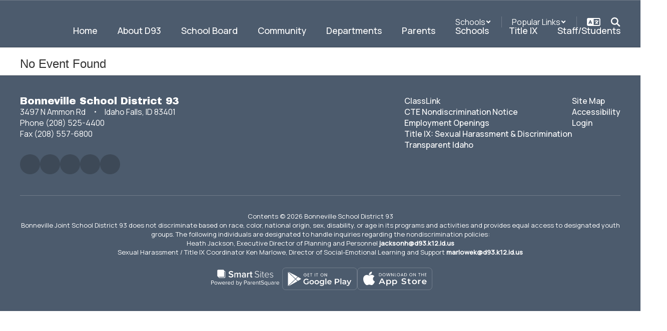

--- FILE ---
content_type: text/css
request_url: https://www.d93schools.org/css/main-sass.css?v=20260129211507
body_size: 42177
content:
/* Bootstrap Button Updates */
.ss-alert-modal-cta-button.ss-button,
.ss-editor-content .btn {
  padding: 14px 30px;
  margin: 0 5px 10px;
  font-size: 16px;
  border-radius: 4px;
  border: 0 !important;
  transition: padding 0.5s ease;
  transform: translateX(-5px);
  overflow: hidden;
  box-shadow: none !important;
  white-space: normal;
}
.ss-alert-modal-cta-button.ss-button:hover:hover,
.ss-editor-content .btn:hover:hover {
  box-shadow: none !important;
}
.ss-alert-modal-cta-button.ss-button:hover, .ss-alert-modal-cta-button.ss-button:focus,
.ss-editor-content .btn:hover,
.ss-editor-content .btn:focus {
  padding-left: 20px;
  padding-right: 40px;
}
.ss-alert-modal-cta-button.ss-button:hover::after, .ss-alert-modal-cta-button.ss-button:focus::after,
.ss-editor-content .btn:hover::after,
.ss-editor-content .btn:focus::after {
  right: 20px;
  opacity: 1;
}
.ss-alert-modal-cta-button.ss-button::after,
.ss-editor-content .btn::after {
  content: "\f054";
  font-family: "Font Awesome 7 Pro";
  display: block;
  position: absolute;
  right: -15px;
  transform: translateY(-50%);
  top: 50%;
  transition: right 0.5s ease, opacity 0.5s ease;
  opacity: 0;
  font-weight: 700;
  font-size: calc(100% - 5px);
  text-align: right;
  width: 10px;
}
.ss-alert-modal-cta-button.ss-button.btn-sm, .ss-alert-modal-cta-button.ss-button.btn-xs,
.ss-editor-content .btn.btn-sm,
.ss-editor-content .btn.btn-xs {
  padding: 9.5px 30px;
  font-size: 14px;
}
.ss-alert-modal-cta-button.ss-button.btn-sm:hover, .ss-alert-modal-cta-button.ss-button.btn-sm:focus, .ss-alert-modal-cta-button.ss-button.btn-xs:hover, .ss-alert-modal-cta-button.ss-button.btn-xs:focus,
.ss-editor-content .btn.btn-sm:hover,
.ss-editor-content .btn.btn-sm:focus,
.ss-editor-content .btn.btn-xs:hover,
.ss-editor-content .btn.btn-xs:focus {
  padding-left: 20px;
  padding-right: 40px;
}
.ss-alert-modal-cta-button.ss-button.btn-lg,
.ss-editor-content .btn.btn-lg {
  padding: 18px 30px;
  font-size: 18px;
}
.ss-alert-modal-cta-button.ss-button.btn-lg:hover, .ss-alert-modal-cta-button.ss-button.btn-lg:focus,
.ss-editor-content .btn.btn-lg:hover,
.ss-editor-content .btn.btn-lg:focus {
  padding-left: 20px;
  padding-right: 40px;
}

body {
  --psq-font-family: "proxima-nova", "proxima nova", "Helvetica Neue", Helvetica, Arial, sans-serif;
  --smart-sites-colors-dark-buttons: #221E1F;
  --smart-sites-colors-link-blue: #337AB7;
  --font-web-content-label-1: var(--psq-font-family);
  --font-web-content-label-2: var(--psq-font-family);
  --font-web-content-body-1: var(--psq-font-family);
  --font-web-content-body-2: var(--psq-font-family);
  --font-web-headers-2: var(--psq-font-family);
  --font-web-headers-3: var(--psq-font-family);
  --font-web-headers-4: var(--psq-font-family);
  --font-web-headers-5: var(--psq-font-family);
  --font-web-content-body-3: "Inter";
  --Legacy-Warning-Text: #8A6D3B;
  --Neutral-Chalkboard: #000;
  --Neutral-10: #191919;
  --Neutral-40: #666;
  --Neutral-50: #808080;
  --Neutral-60: #999;
  --Neutral-80: #CCC;
  --Neutral-90: #E6E6E6;
  --Neutral-95: #F2F2F2;
  --Neutral-100: #FFF;
  --SmartSites-Colors-SSNeutral-46: #757575;
  --unlabeled-Blue-01: #1B7DBA;
  --primary-Blue-70: #61B2F2;
  --Primary-Gold-95: #FCEACF;
  --Primary-Gold-99: #FDF4E7;
  --secondary-error-50: #DE372F;
  --secondary-warning-70: #FC8F3B;
}

html {
  overflow-x: hidden !important;
  max-width: 100%;
}

body {
  overflow: hidden;
}

#page-content-wrapper p.ss-no-preview {
  border: 1px solid #EDEDED;
  padding: 15px;
  margin: 15px;
  font-size: 18px;
  text-align: center;
}

.ss-page-content {
  padding: 0 21px;
  margin: 0 auto;
}

.ss-row {
  display: flex;
  gap: 30px;
  padding-bottom: 40px;
}

@media (max-width: 767px) {
  .brandImage {
    max-width: 100%;
    height: auto;
    max-height: 70px;
  }
  .navbar-brand:has(.brandImage) {
    margin: 0 !important;
    height: auto;
    padding: 15px 0;
  }
  .navbar.navbar-default:has(.brandImage) {
    margin: 0 !important;
  }
  .navbar-header:has(.brandImage) {
    display: flex;
    align-items: center;
    justify-content: space-between;
    margin: 0;
    gap: 10px;
  }
  .navbar-header:has(.brandImage)::before, .navbar-header:has(.brandImage)::after {
    display: none;
  }
  .navbar-header:has(.brandImage) .navbar-toggle {
    margin: 0;
  }
}
.col-md-12:has(.page_title.sr-only) {
  min-height: 0;
}

.px-50 {
  padding-right: 50px !important;
  padding-left: 50px !important;
}

.navbar.navbar-default {
  border-bottom: 1px solid rgba(0, 0, 0, 0.2);
}

.ss-subnav-list {
  padding: 20px 0;
  list-style: none;
}
.ss-subnav-list::after {
  content: "";
  clear: both;
  display: block;
  height: 0px;
}

.breadcrumb {
  background-color: #FAFAFA;
  position: relative;
  margin-bottom: 0;
}

.breadcrumb::before {
  width: 100vw;
  position: absolute;
  left: 50%;
  transform: translateX(-50vw);
  display: block;
  height: 100%;
  background-color: #FAFAFA;
  content: "";
  top: 0;
}

.breadcrumb > .active {
  color: #636363 !important;
}

.breadcrumb > li {
  margin-right: 25px;
  display: inline;
  position: relative;
  font-size: 14px;
}

.breadcrumb > li::before {
  display: none;
}

.breadcrumb > li span {
  position: absolute;
  top: 50%;
  right: -16px;
  padding: 0;
  transform: translateY(-50%);
}

.breadcrumb > li span:before {
  color: #333333;
  content: "\f054" !important;
  font-family: "Font Awesome 7 Pro";
  font-size: 9px;
}

form div.required label span {
  color: #EB0000;
}

#districtSelector {
  display: flex;
  justify-content: center;
  text-align: center;
}
@media screen and (max-width: 991px) {
  #districtSelector {
    display: block;
  }
}

.district-selector-inner {
  display: flex;
  padding-top: 5px;
  align-items: center;
}
@media screen and (max-width: 991px) {
  .district-selector-inner {
    flex-direction: column;
  }
}

.ss-selector {
  margin: 0 20px;
  text-decoration: none;
}

.ss-selector:hover,
.ss-selector:focus {
  text-decoration: none;
}

.ss-selector.schools {
  border: 0;
  background-color: transparent;
}

#GoogleTranslate {
  color: black !important;
}

.footer-container .school-footer-row {
  margin-left: auto;
  margin-right: auto;
}

/* footer-container should match .container width values */
@media (min-width: 768px) {
  .footer-container .school-footer-row {
    max-width: 750px;
  }
}
@media (min-width: 992px) {
  .footer-container .school-footer-row {
    max-width: 970px;
  }
}
@media (min-width: 1200px) {
  .footer-container .school-footer-row {
    max-width: 1180px;
  }
}
/* footer-container-wide should match .container in normalize-container.php */
.footer-container-wide .school-footer-row {
  width: 100%;
  margin-right: auto;
  margin-left: auto;
}

.ss-has-footer-logo .school-footer-seven-email {
  display: block;
}
.ss-has-footer-logo .school-footer-top-row {
  min-height: 136px;
}

@media (min-width: 640px) {
  .container-footer-wide .school-footer-row {
    max-width: 640px;
  }
}
@media (min-width: 768px) {
  .container-footer-wide .school-footer-row {
    max-width: 768px;
  }
}
@media (min-width: 1024px) {
  .container-footer-wide .school-footer-row {
    max-width: 1024px;
  }
}
@media (min-width: 1280px) {
  .container-footer-wide .school-footer-row {
    max-width: 1280px;
  }
}
@media (min-width: 1536px) {
  .container-footer-wide .school-footer-row {
    max-width: 1536px;
  }
}
@media (min-width: 1680px) {
  .container-footer-wide .school-footer-row {
    max-width: 1680px;
  }
}
.footer-container-full, .footer-container-wide, .footer-container-fluid {
  padding-left: 120px;
  padding-right: 120px;
}

.footer-container-fluid.school-footer-row {
  margin-left: auto;
  margin-right: auto;
}

#footer_seven {
  padding: 40px;
  position: relative;
  --footer-seven-separator-color: white;
}
#footer_seven::before {
  display: block;
  position: absolute;
  top: 0;
  left: 50%;
  width: 100vw;
  height: 100%;
  transform: translateX(-50%);
  content: "";
  z-index: -1;
}
#footer_seven::after {
  display: block;
  position: absolute;
  top: 0;
  left: 50%;
  width: 100vw;
  transform: translateX(-50%);
  height: 1px;
  content: "";
  background-color: rgba(0, 0, 0, 0.2);
}

#footer_seven.psq_admin_footer div, #footer_seven.psq_admin_footer a {
  color: #FFFFFF !important;
}

.school-footer-row {
  display: flex;
  flex-direction: row;
  flex-wrap: nowrap;
  width: 100%;
  gap: 10px;
  position: relative;
}

.school-footer-bottom-row {
  border-top: 1px solid rgba(255, 255, 255, 0.2);
  margin-top: 42px;
  padding-top: 32px;
}

.school-footer-col {
  width: 40%;
}

.school-footer-col.school-footer-wide-col {
  width: 60%;
}

.school-footer-seven-general-info {
  font-size: 14px;
  display: flex;
  flex-direction: column;
  gap: 5px;
}

.school-footer-seven-general-info h5 {
  font-size: 20px;
}

.school-footer-seven-address-info {
  display: flex;
  flex-direction: row;
  flex-wrap: wrap;
}
@media only screen and (max-width: 576px) {
  .school-footer-seven-address-info .school-footer-seven-address-street-info {
    display: flex;
    flex-direction: column;
  }
}
@media only screen and (min-width: 577px) {
  .school-footer-seven-address-info .school-footer-seven-address-street-info {
    position: relative;
    padding-right: 38px;
  }
  .school-footer-seven-address-info .school-footer-seven-address-street-info::after {
    width: 3px;
    height: 3px;
    border-radius: 50%;
    content: "";
    display: block;
    position: absolute;
    right: 17.5px;
    top: 50%;
    transform: translateY(-50%);
    background-color: var(--footer-seven-separator-color);
  }
  .school-footer-seven-address-info .school-footer-seven-address-street-info .school-footer-seven-address-street-line-1::after {
    content: ", ";
  }
}
.school-footer-seven-address-info div {
  display: inline-block;
}
.school-footer-seven-address-info a:hover div {
  text-decoration: underline;
}

.school-footer-seven-contact-info span {
  display: inline-block;
  flex-shrink: 0;
}
@media screen and (min-width: 992px) {
  .school-footer-seven-contact-info span:has(+ span) {
    position: relative;
    padding-right: 38px;
  }
  .school-footer-seven-contact-info span:has(+ span)::after {
    width: 3px;
    height: 3px;
    border-radius: 50%;
    content: "";
    display: block;
    position: absolute;
    right: 17.5px;
    top: 50%;
    transform: translateY(-50%);
    background-color: var(--footer-seven-separator-color);
  }
}

.school-footer-seven-contact-info .school-footer-seven-desktop-only {
  font-weight: 900;
}

.school-footer-seven-important-links {
  display: flex;
  justify-content: flex-end;
  font-size: 14px;
  gap: 40px;
  height: 100%;
}
.school-footer-seven-important-links ul {
  display: flex;
  flex-direction: column;
  gap: 10px;
  list-style: none;
  padding: 0;
  margin: 0;
}

.school-footer-other {
  margin: 0 auto;
  display: flex;
  flex-direction: column;
  gap: 10px;
}

.school-footer-copyright-name, .school-footer-disclaimer-text {
  font-size: 12px;
  text-align: center;
}

.school-footer-parentsquare-links {
  display: flex;
  align-items: center;
  justify-content: center;
  font-size: 14px;
  gap: 15px;
  margin-top: 20px;
}
.school-footer-parentsquare-links.ss-dark-color .school-footer-seven-app-links a {
  border-color: rgba(0, 0, 0, 0.2);
}
.school-footer-parentsquare-links.ss-dark-color .school-footer-seven-app-links a:hover, .school-footer-parentsquare-links.ss-dark-color .school-footer-seven-app-links a:focus {
  border-color: rgb(0, 0, 0);
}

.school-footer-seven-social-info {
  display: flex;
  margin-top: 30px;
  gap: 12px;
  flex-wrap: wrap;
}
.school-footer-seven-social-info.ss-social-solid a i, .school-footer-seven-social-info.ss-social-full a i {
  transition: top 0.2s ease;
  top: 0px;
}
.school-footer-seven-social-info.ss-social-solid a:hover i, .school-footer-seven-social-info.ss-social-solid a:focus i, .school-footer-seven-social-info.ss-social-full a:hover i, .school-footer-seven-social-info.ss-social-full a:focus i {
  top: -3px;
}
.school-footer-seven-social-info.ss-social-solid a::before, .school-footer-seven-social-info.ss-social-full a::before {
  border: 0;
}
.school-footer-seven-social-info.ss-social-full a {
  background-color: #FFFFFF;
}
.school-footer-seven-social-info.ss-social-full i.fa-facebook-f {
  color: #0866FF;
}
.school-footer-seven-social-info.ss-social-full i.fa-x-twitter {
  color: #000000;
}
.school-footer-seven-social-info.ss-social-full i.fa-instagram {
  color: transparent;
  background: radial-gradient(circle at 30% 107%, #fdf497 0%, #fdf497 5%, #fd5949 45%, #d6249f 60%, #285AEB 90%);
  background: -webkit-radial-gradient(circle at 30% 107%, #fdf497 0%, #fdf497 5%, #fd5949 45%, #d6249f 60%, #285AEB 90%);
  background-clip: text;
  -webkit-background-clip: text;
}
.school-footer-seven-social-info.ss-social-full i.fa-youtube {
  color: #FF0000;
}
.school-footer-seven-social-info.ss-social-full i.fa-linkedin-in {
  color: #357AB5;
}
.school-footer-seven-social-info.ss-social-full i.fa-pinterest-p {
  color: #DD3933;
}
.school-footer-seven-social-info.ss-social-full i.fa-vimeo-v {
  color: #53B7E8;
}

.school-footer-seven-social-info a {
  display: flex;
  align-items: center;
  justify-content: center;
  border-radius: 50%;
  width: 40px;
  height: 40px;
  flex-shrink: 0;
  position: relative;
}
.school-footer-seven-social-info a::before {
  border: 1px solid;
  width: 100%;
  height: 100%;
  border-radius: 50%;
  position: absolute;
  left: 0;
  top: 0;
  content: "";
  transition: opacity 0.3s ease;
  opacity: 0.2;
}

.school-footer-seven-social-info a:hover,
.school-footer-seven-social-info a:focus {
  text-decoration: none !important;
}
.school-footer-seven-social-info a:hover::before,
.school-footer-seven-social-info a:focus::before {
  opacity: 1;
}

.school-footer-seven-social-info i {
  font-size: 20px;
  position: relative;
}

.school-footer-seven-app-links {
  display: flex;
  flex-direction: row;
  gap: 10px;
  align-content: center;
}

.school-footer-seven-app-links a {
  display: flex;
  align-items: center;
  border-radius: 7px;
  transition: border-color 0.3s ease;
  border: 1px solid rgba(255, 255, 255, 0.2);
}
.school-footer-seven-app-links a:hover, .school-footer-seven-app-links a:focus {
  border-color: rgb(255, 255, 255);
}

.school-footer-seven-app-links a.google-play-link {
  padding: 0 10px;
}

.smart-sites-link {
  padding: 5px;
  transition: padding 0.3s ease;
}
.smart-sites-link:hover, .smart-sites-link:focus {
  padding: 0px 5px 10px;
}

.ss-has-footer-logo {
  background-repeat: no-repeat;
  background-position: center 30px;
  background-size: 160px;
}
.ss-has-footer-logo .school-footer-seven-contact-info {
  display: flex;
  flex-direction: column;
}
.ss-has-footer-logo .school-footer-seven-contact-info span {
  padding-right: 0;
}
.ss-has-footer-logo .school-footer-seven-contact-info span::after {
  display: none;
}

@media (max-width: 1199px) {
  .ss-has-footer-logo .school-footer-top-row {
    padding-top: 200px;
  }
}
@media (max-width: 991px) {
  .ss-has-footer-logo .school-footer-top-row {
    padding-top: 160px;
  }
}
@media only screen and (max-width: 991px) {
  #footer_seven {
    padding: 72px 30px;
  }
  .school-footer-row {
    justify-content: space-between;
    gap: 20px;
  }
  .school-footer-col, .school-footer-col.school-footer-wide-col {
    width: auto;
  }
  .school-footer-seven-contact-info {
    display: flex;
    flex-direction: column;
  }
  .school-footer-seven-contact-info span {
    word-wrap: nowrap;
  }
  .school-footer-seven-important-links {
    flex-direction: column;
    justify-content: flex-end;
    gap: 10px;
  }
  .school-footer-seven-contact-info .school-footer-seven-desktop-only {
    display: none;
  }
}
@media only screen and (max-width: 576px) {
  footer {
    text-align: center;
  }
  footer .school-footer-row {
    flex-direction: column;
  }
  .school-footer-seven-general-info {
    align-items: center;
  }
  .school-footer-seven-address-info a {
    display: flex;
    flex-direction: column;
  }
  .school-footer-seven-social-info {
    justify-content: center;
  }
  .school-footer-parentsquare-links {
    flex-direction: column;
  }
}
.btn.ss-top-pagination-results {
  cursor: default;
}
.btn.ss-top-pagination-results:hover, .btn.ss-top-pagination-results:focus {
  padding-right: 30px;
  padding-left: 30px;
}
.btn.ss-top-pagination-results::after {
  display: none;
}

.ss-editor-content span[style*="font-size:8px"],
.ss-editor-content span[style*="font-size:9px"],
.ss-editor-content span[style*="font-size:10px"],
.ss-editor-content span[style*="font-size:11px"],
.ss-editor-content span[style*="font-size:12px"] {
  font-size: 14px !important;
}

.ss-directory-ppl-list {
  list-style: none;
  padding: 0;
  margin: 0;
}

.ss-clear::after {
  clear: both;
  display: block;
  content: "";
  height: 0;
}

.alert-badge-container {
  position: fixed;
  top: 200px;
  right: 0;
  z-index: 1000;
}

.alert-badge.ss-button {
  background-color: #EF7001;
  color: #ffffff;
  padding: 7px 12px;
  font-size: 18px;
  width: 40px;
  height: 40px;
  /* Border radius for each corner */
  border-top-left-radius: 15px;
  border-top-right-radius: 0;
  border-bottom-right-radius: 0;
  border-bottom-left-radius: 15px;
}

.alert-badge:hover {
  cursor: pointer;
  box-shadow: 0 0 20px 5px rgba(0, 0, 0, 0.1);
  background-color: #D76501;
  font-size: 20px;
  padding: 5px 11px;
}

.hideAlertBadge {
  display: none;
}

@media screen and (min-width: 992px) {
  .ss-desktop-hidden {
    display: none !important;
  }
}
@media screen and (max-width: 991px) {
  .ss-desktop-only {
    display: none !important;
  }
}
.ss-posts-page {
  padding-top: 50px;
}
.ss-posts-page #scope {
  margin: 0 0 40px;
}

.ss-post-page-row {
  padding: 0;
  margin: 0 0 36px;
}
.ss-divider-line .ss-post-page-row {
  margin-bottom: 76px;
}
.ss-divider-line .ss-post-page-row:last-child {
  margin-bottom: 40px;
}

.ss-post-title {
  margin: 0 0 20px;
}
.ss-individual-post-wrapper .ss-post-title {
  border-bottom: 1px solid #C6C6C6;
  width: 100%;
  padding-bottom: 28px;
  margin-bottom: 0;
}

.ss-posts-count {
  font-size: 14px;
  color: #636363;
  margin-left: 20px;
}

.ss-post-page-img {
  margin-top: 4px;
  border-radius: 4px;
  overflow: hidden;
  flex-shrink: 0;
  align-self: flex-start;
  transition: max-width 0.3s ease;
  max-width: 400px;
}
.ss-individual-post-wrapper .ss-post-page-img {
  max-width: 600px;
}
@media (max-width: 1023px) {
  .ss-individual-post-wrapper .ss-post-page-img {
    max-width: 400px;
  }
}
@media (max-width: 768px) {
  .ss-individual-post-wrapper .ss-post-page-img {
    max-width: none;
  }
}
@media (max-width: 768px) {
  .ss-post-page-img {
    max-width: 100px;
  }
}
.ss-post-page-img:empty {
  display: none;
}
.ss-post-page-img img {
  transition: transform 0.3s ease;
  width: 100%;
}

.ss-post-page-description {
  flex-grow: 1;
}

@media (max-width: 768px) {
  .ss-row.post-info {
    flex-direction: column;
  }
}
.ss-post-text {
  margin-bottom: 20px;
}

.ss-post-date {
  color: #636363;
  font-size: 14px;
}

#divHeight a.ss-post-page-row {
  text-decoration: none;
  color: #333;
  position: relative;
}
#divHeight a.ss-post-page-row:hover .ss-post-title, #divHeight a.ss-post-page-row:focus .ss-post-title {
  text-decoration: underline;
}
#divHeight a.ss-post-page-row:hover img, #divHeight a.ss-post-page-row:focus img {
  transform: scale(1.1);
}
#divHeight a.ss-post-page-row:hover .ss-post-description,
#divHeight a.ss-post-page-row:hover .ss-post-details, #divHeight a.ss-post-page-row:focus .ss-post-description,
#divHeight a.ss-post-page-row:focus .ss-post-details {
  cursor: text;
}

.ss-post-description img {
  max-width: 100%;
}

.pag-nav::before {
  font-family: "Font Awesome 7 Pro";
}

.ss-posts-page-nav .prev_link::before {
  content: "\f323";
}
.ss-posts-page-nav .next_link::before {
  content: "\f324";
}
.ss-posts-page-nav #scope.pagination li.active + li {
  border-left: 1px solid #c6c6c6 !important;
}

.ss-posts-wrapper:not(.well) {
  padding: 20px 20px 1px;
}
.ss-posts-wrapper:has(+ nav) {
  padding-bottom: 0;
  margin-bottom: 0;
}
.ss-posts-wrapper.ss-divider-line a.ss-post-page-row:not(:last-child)::after {
  display: block;
  height: 1px;
  position: absolute;
  bottom: -40px;
  left: 0;
  background-color: #c6c6c6;
  content: "";
  width: 100%;
}

.ss-site-header,
.ss-lightbox-modal {
  --ss-header-background-color: white;
  --ss-header-background-image: none;
  --ss-header-background-position: center;
  --ss-header-spacer-color-desktop: rgba(0, 0, 0, 0.20);
  --ss-header-spacer-color-mobile: rgba(0, 0, 0, 0.20);
  --ss-header-popular-links-icon-color: #A02323;
  --ss-background-nav-color: #A02323;
  --ss-background-nav-hover-color: #8E1919;
  --ss-nav-font-family: Poppins;
  --ss-nav-font-style: normal;
  --ss-nav-font-weight: 400;
  --ss-nav-font-size-desktop: 16px;
  --ss-nav-font-color: #FFF;
  --ss-nav-font-hover-color: #FFF;
  --ss-menu-background-color: #FAFAFA;
  --ss-menu-background-hover-color: #A02323;
  --ss-menu-translate-background-color: #FFF;
  --ss-menu-font-family: Poppins;
  --ss-menu-font-size: 16px;
  --ss-menu-font-style: normal;
  --ss-menu-font-weight: 400;
  --ss-menu-font-color: #333333;
  --ss-menu-font-hover-color: #FFF;
  --ss-site-name-font-family: Poppins;
  --ss-site-name-font-size-desktop: 28px;
  --ss-site-name-font-size-mobile: 16px;
  --ss-site-name-font-style: normal;
  --ss-site-name-font-weight: 400;
  --ss-site-name-font-color: #333333;
  --ss-tagline-font-family: Poppins;
  --ss-tagline-font-size-desktop: 16px;
  --ss-tagline-font-size-mobile: 14px;
  --ss-tagline-font-style: normal;
  --ss-tagline-font-weight: 400;
  --ss-tagline-font-color: #636363;
  --ss-utility-font-family: Poppins;
  --ss-utility-font-size: 14px;
  --ss-utility-font-style: normal;
  --ss-utility-font-weight: 400;
  --ss-utility-font-color: #333;
  --ss-utility-icon-color: #333;
  --ss-modal-heading-font-family: Poppins;
  --ss-modal-heading-font-weight: 400;
  --ss-modal-heading-font-style: normal;
  --ss-modal-heading-font-color: #333333;
  --ss-modal-font-family: Poppins;
  --ss-modal-font-weight: 400;
  --ss-modal-font-style: normal;
  --ss-modal-font-hover-color: #A02323;
  --ss-modal-content-background-color: #FFFFFF;
  --ss-modal-close-background-color: #FAFAFA;
  --ss-modal-close-color: #636363;
  --ss-selected-indicator-offset: 4px;
}

body.modal-open,
.ss-lightbox-modal {
  padding: 0 !important;
  scrollbar-width: none;
}

body.modal-open,
body.ss-no-scroll {
  height: 100vh;
  overflow: hidden !important;
}

/* Adapted from SO: https://stackoverflow.com/a/49252034 */
.ss-lightbox-modal.come-from-modal.right .ss-lightbox-modal-content-wrap, .ss-lightbox-modal.come-from-modal.left .ss-lightbox-modal-content-wrap {
  position: fixed;
  margin: auto;
  width: 100%;
  height: 100%;
  -webkit-transform: translate3d(0%, 0, 0);
  -ms-transform: translate3d(0%, 0, 0);
  -o-transform: translate3d(0%, 0, 0);
  transform: translate3d(0%, 0, 0);
}
.ss-lightbox-modal.come-from-modal.right.fade .ss-lightbox-modal-content-wrap {
  right: -100%;
  -webkit-transition: opacity 0.1s linear, right 0.3s ease-out;
  -moz-transition: opacity 0.1s linear, right 0.3s ease-out;
  -o-transition: opacity 0.1s linear, right 0.3s ease-out;
  transition: opacity 0.1s linear, right 0.3s ease-out;
}
.ss-lightbox-modal.come-from-modal.right.fade.in .ss-lightbox-modal-content-wrap {
  right: 0;
}

.ss-lightbox-modal-content-wrap {
  width: 100%;
  height: 100%;
  display: flex;
  align-items: center;
  justify-content: center;
}

.ss-lightbox-modal-multi-entries .ss-lightbox-modal-content-scroll-wrap {
  overflow-y: auto;
  max-height: calc(100vh - 100px);
  scrollbar-width: none;
  position: relative;
  z-index: 1;
}
.ss-lightbox-modal-multi-entries .ss-lightbox-modal-content-scroll-container {
  position: relative;
}
.ss-lightbox-modal-multi-entries .lightbox-modal-scroll-up-notification-container {
  position: absolute;
  top: 0;
  left: 0;
  right: 0;
  margin-inline: auto;
  width: fit-content;
  pointer-events: none;
  background-image: linear-gradient(to bottom, #FFF 0%, rgba(255, 255, 255, 0) 89.77%);
  height: 60px;
  z-index: 2;
  width: 100%;
  max-width: 900px;
  border-radius: 10px 10px 0 0;
}
@media only screen and (max-width: 768px) {
  .ss-lightbox-modal-multi-entries .lightbox-modal-scroll-up-notification-container {
    max-width: calc(100% - 40px);
  }
}
.ss-lightbox-modal-multi-entries .lightbox-modal-scroll-down-notification-container {
  position: absolute;
  bottom: 0;
  left: 0;
  right: 0;
  margin-inline: auto;
  pointer-events: none;
  z-index: 2;
  width: 100%;
  max-width: 900px;
}
.ss-lightbox-modal-multi-entries .lightbox-modal-scroll-down-notification-container .ss-lightbox-modal-scroll-down-notification-gradiant {
  background-image: linear-gradient(to top, #FFF 0%, rgba(255, 255, 255, 0) 89.77%);
  height: 60px;
}
.ss-lightbox-modal-multi-entries .lightbox-modal-scroll-down-notification-container .ss-lightbox-modal-scroll-down-notification-text {
  background-color: #FFF;
  width: 100%;
  height: 32px;
  display: flex;
  align-items: center;
  justify-content: center;
  border-radius: 0 0 10px 10px;
  border-top: 1px solid var(--Neutral-90, #E6E6E6);
  box-shadow: 0px 2px 16px 0px rgba(0, 0, 0, 0.16);
}
@media only screen and (max-width: 768px) {
  .ss-lightbox-modal-multi-entries .lightbox-modal-scroll-down-notification-container {
    width: calc(100% - 40px);
  }
}
.ss-lightbox-modal-multi-entries .ss-lightbox-modal-content-wrap {
  flex-direction: column;
  gap: 16px;
  height: auto;
}
@media only screen and (max-width: 768px) {
  .ss-lightbox-modal-multi-entries .ss-lightbox-modal-content-wrap {
    width: calc(100% - 40px);
    margin: 0 auto;
  }
}
.ss-lightbox-modal-multi-entries .ss-lightbox-modal-multi-entry-header-container {
  width: 100%;
  justify-items: center;
  margin-top: 28px;
  margin-bottom: 16px;
}
.ss-lightbox-modal-multi-entries .ss-lightbox-modal-multi-entry-header-container .ss-lightbox-modal-multi-entry-header {
  display: flex;
  flex-direction: row;
  justify-content: space-between;
  align-items: center;
  color: white;
  width: 100%;
  max-width: 900px;
  margin: 0 auto;
}
.ss-lightbox-modal-multi-entries .ss-lightbox-modal-multi-entry-header-container .ss-lightbox-modal-multi-entry-header .ss-lightbox-modal-multi-entry-header-copy {
  color: var(--Neutral-100, #FFF);
  text-shadow: 2px 2px 4px var(--Neutral-Chalkboard, #000);
  /* Web/Headers/Header 3 */
  font-family: var(--font-web-headers-3);
  font-size: 24px;
  font-style: normal;
  font-weight: 700;
  line-height: 28px; /* 116.667% */
  letter-spacing: -0.12px;
}
.ss-lightbox-modal-multi-entries .ss-lightbox-modal-multi-entry-header-container .ss-lightbox-modal-multi-entry-header .ss-close-modal {
  position: inherit;
  background: var(--Neutral-100, #FFF);
}
@media only screen and (max-width: 768px) {
  .ss-lightbox-modal-multi-entries .ss-lightbox-modal-multi-entry-header-container {
    margin-left: 20px;
    margin-right: 20px;
    width: auto;
  }
}
.ss-lightbox-modal-multi-entries .ss-lightbox-modal-content .ss-lightbox-modal-content-inner {
  max-height: none;
}
.ss-lightbox-modal-multi-entries.ss-lightbox-modal-alert .ss-lightbox-modal-content {
  overflow: auto;
  max-height: none;
}

.ss-lightbox-modal-content {
  display: flex;
  background-color: var(--ss-modal-content-background-color);
  max-width: 900px;
  max-height: 90vh;
  width: 100%;
  padding: 60px 30px;
  margin: 0 30px;
  border-radius: 10px;
  box-shadow: 0px 4px 4px 0px rgba(0, 0, 0, 0.2);
  position: relative;
}
.ss-lightbox-modal-content .ss-button:focus {
  text-decoration: none;
}
.ss-lightbox-modal-content .ss-lightbox-modal-content-inner {
  max-height: calc(100% - (10vh + 120px));
  overflow-y: auto;
  overflow-x: hidden;
  width: 100%;
  z-index: 2;
}
.ss-lightbox-modal-content.ss-lightbox-fullscreen {
  margin: 0;
  border-radius: 0;
  height: 100vh;
  max-height: none;
  max-width: none;
}
.ss-lightbox-modal-content.ss-lightbox-fullscreen .ss-lightbox-modal-content-inner {
  max-height: none;
  margin-top: 5px;
}
.ss-lightbox-modal-content.ss-lightbox-fullscreen {
  /* Need to account for status bar on mobile devices */
}
.ss-lightbox-modal-content.ss-lightbox-fullscreen .ss-close-modal {
  top: 29px;
}

#ss-header-mobile-menu .ss-lightbox-modal-content-inner ul, #ss-header-mobile-menu .ss-lightbox-modal-content-inner h3, #ss-header-mobile-menu .ss-lightbox-modal-content-inner h4 {
  margin: 0;
  padding: 0;
}

@media (max-width: 639px) {
  .ss-site-header .ss-lightbox-modal .ss-lightbox-modal-content {
    margin: 0;
    border-radius: 0;
    height: 100vh;
    max-height: none;
  }
  .ss-site-header .ss-lightbox-modal .ss-lightbox-modal-content .ss-lightbox-modal-content-inner {
    max-height: none;
    margin-top: 20px;
  }
  .ss-site-header .ss-lightbox-modal {
    /* Need to account for status bar on mobile devices */
  }
  .ss-site-header .ss-lightbox-modal .ss-close-modal {
    top: 44px;
  }
}
.ss-close-modal {
  width: 40px;
  height: 40px;
  background-color: var(--ss-modal-close-background-color);
  border-radius: 100% !important;
  display: flex;
  align-items: center;
  justify-content: center;
  position: absolute;
  right: 10px;
  top: 10px;
  font-size: 15px;
  color: var(--ss-modal-close-color);
  transition: background-color 0.3s ease, color 0.3s ease;
}
.ss-close-modal:hover, .ss-close-modal:focus {
  background-color: #EDEDED;
  color: #333;
}

.ss-lightbox-modal-alert {
  --ss-modal-content-alert-icon-background-color: var(--Primary-Gold-99);
  --ss-modal-content-alert-icon-background-border-color: var(--Primary-Gold-95);
  --ss-modal-content-alert-close-btn-border-color: var(--primary-Blue-70);
  --ss-modal-content-alert-btn-color: var(--unlabeled-Blue-01);
  --ss-modal-content-alert-btn-text-font-family: var(--font-web-content-body-1);
  --ss-modal-content-alert-btn-text-font-color: var(--Neutral-100);
  --ss-modal-content-alert-text-color: var(--Neutral-100);
  --ss-modal-content-alert-header-color: var(--Neutral-10);
  --ss-modal-content-alert-header-font-family: var(--font-web-headers-3);
  --ss-modal-content-alert-text-color: var(--Neutral-40);
  --ss-modal-content-alert-text-font-family: var(--font-web-content-body-1);
}
.ss-lightbox-modal-alert .ss-close-modal {
  background-color: transparent;
  z-index: 2;
  border-color: var(--ss-modal-content-alert-close-btn-border-color);
}
@media only screen and (max-width: 768px) {
  .ss-lightbox-modal-alert .ss-close-modal {
    z-index: 3;
  }
}
.ss-lightbox-modal-alert p {
  margin: 0;
}
.ss-lightbox-modal-alert .ss-lightbox-modal-content-inner {
  overflow-y: hidden;
}
.ss-lightbox-modal-alert .ss-lightbox-modal-icon-background {
  position: absolute;
  top: 0;
  left: 0;
  height: 100%;
  overflow: hidden;
  z-index: 1;
  width: 126px;
  background-color: var(--ss-modal-content-alert-icon-background-color);
  border-right: 1px solid var(--ss-modal-content-alert-icon-background-border-color);
}
@media only screen and (max-width: 768px) {
  .ss-lightbox-modal-alert .ss-lightbox-modal-icon-background {
    display: none;
  }
}
.ss-lightbox-modal-alert .ss-alert-modal-svg-container {
  height: 54px;
}
.ss-lightbox-modal-alert .ss-lightbox-modal-content {
  padding: 50px 136px 56px 0;
  overflow: hidden;
}
@media only screen and (max-width: 768px) {
  .ss-lightbox-modal-alert .ss-lightbox-modal-content {
    padding: 0;
  }
}
.ss-lightbox-modal-alert .ss-lightbox-modal-content button.ss-close-modal {
  border: 1px solid var(----ss-modal-content-alert-close-btn-border-color);
}
.ss-lightbox-modal-alert .ss-alert-modal-container {
  display: flex;
  flex-direction: row;
  gap: 36px;
  height: 100%;
}
@media only screen and (max-width: 768px) {
  .ss-lightbox-modal-alert .ss-alert-modal-container {
    flex-direction: column;
    gap: 0;
  }
}
.ss-lightbox-modal-alert .ss-alert-modal-container h3, .ss-lightbox-modal-alert .ss-alert-modal-container div {
  margin: 0;
  padding: 0;
}
.ss-lightbox-modal-alert .ss-alert-modal-container .ss-alert-modal-icon-container {
  display: flex;
  width: 126px;
  align-items: center;
  justify-content: center;
  flex-shrink: 0;
  align-self: stretch;
}
@media only screen and (max-width: 768px) {
  .ss-lightbox-modal-alert .ss-alert-modal-container .ss-alert-modal-icon-container {
    width: 100%;
    height: 96px;
    background-color: var(--ss-modal-content-alert-icon-background-color);
  }
}
.ss-lightbox-modal-alert .ss-alert-modal-container .ss-alert-modal-content-container {
  margin: var(--ss-selected-indicator-offset);
}
@media only screen and (max-width: 768px) {
  .ss-lightbox-modal-alert .ss-alert-modal-container .ss-alert-modal-content-container {
    padding: 16px 24px 40px 24px;
    margin: 0;
    overflow: hidden;
  }
}
.ss-lightbox-modal-alert .ss-alert-modal-container .ss-alert-modal-content-container .ss-alert-modal-content-scroll-container {
  text-align: left;
  overflow-y: auto;
  display: flex;
  flex-direction: column;
  gap: 16px;
  height: 100%;
}
.ss-lightbox-modal-alert .ss-alert-modal-container .ss-alert-modal-content-container h3 {
  color: var(--ss-modal-content-alert-header-color);
  /* Web/Headers/Header 3 */
  font-family: var(--ss-modal-content-alert-header-font-family);
  font-size: 24px;
  font-style: normal;
  font-weight: 400;
  line-height: 28px; /* 116.667% */
  letter-spacing: -0.12px;
}
.ss-lightbox-modal-alert .ss-alert-modal-container .ss-alert-modal-content-container p {
  color: var(--ss-modal-content-alert-text-color);
  /* Web/Content/[OLD] Body 1 */
  font-family: var(--ss-modal-content-alert-text-font-family);
  font-size: 16px;
  font-style: normal;
  font-weight: 400;
  line-height: 24px; /* 150% */
  letter-spacing: 0.05px;
}
.ss-lightbox-modal-alert .ss-alert-modal-cta-button {
  display: flex;
  min-height: 44px;
  flex-direction: column;
  justify-content: center;
  align-items: center;
  border-radius: 4px;
  background: var(--ss-modal-content-alert-btn-color);
  width: fit-content;
  margin: 0 0 0 5px;
  color: var(--ss-modal-content-alert-btn-text-font-color);
  font-family: var(--ss-modal-content-alert-btn-text-font-family);
  font-size: 16px;
  font-style: normal;
  font-weight: 700;
  line-height: 24px; /* 150% */
  letter-spacing: 0.05px;
}
.ss-lightbox-modal-alert .ss-alert-modal-cta-button:hover {
  text-decoration: none;
}
.ss-lightbox-modal-alert .ss-alert-modal-cta-button:focus-visible {
  margin: 0 0 var(--ss-selected-indicator-offset) 9px;
}
@media only screen and (max-width: 768px) {
  .ss-lightbox-modal-alert .ss-alert-modal-cta-button {
    width: 100%;
  }
  .ss-lightbox-modal-alert .ss-alert-modal-cta-button:focus-visible {
    max-width: calc(100% - 10px);
  }
}
.ss-lightbox-modal-alert .ss-alert-modal-time-since-container {
  position: absolute;
  right: 12px;
  bottom: 8px;
}
.ss-lightbox-modal-alert .ss-alert-modal-time-since-container p {
  color: var(--ss-modal-content-alert-text-color);
  /* Web/Content/[OLD] Body 1 */
  font-family: var(--ss-modal-content-alert-text-font-family);
  font-size: 14px;
  font-style: normal;
  font-weight: 400;
  line-height: 24px; /* 150% */
  letter-spacing: 0.05px;
}

/* ADA */
#page-content-wrapper *:focus-visible,
#page-content-wrapper #skiptocontent *:focus-visible nav.navbar *:focus-visible,
nav.navbar a:focus-visible,
nav.navbar a.dropdown-toggle.mainlink_a.has-submenu:focus-visible,
[id*=footer] *:focus-visible,
#disSelPos *:focus-visible,
.modal *:focus-visible {
  outline: 2px solid #427CD6;
  box-shadow: 0px 0px 0px 1px #fff;
  border-radius: 2px;
  outline-offset: 2px;
}

.ss-hidden {
  display: none !important;
}

/* PAGINATION */
#divHeight .pagination {
  display: inline-flex;
  border: 1px solid #c6c6c6 !important;
  border-radius: 4px;
  background-color: #fff;
  justify-content: flex-start;
  align-items: center;
  overflow: hidden;
}
#divHeight .pagination li {
  border-right: 1px solid #c6c6c6 !important;
}
#divHeight .pagination li:not(.paginate_button):has([href="#"]) {
  border: 0 !important;
}
#divHeight .pagination li:last-child {
  border: 0 !important;
}
#divHeight .pagination li.active a,
#divHeight .pagination li.active .slide-link {
  background-color: #ededed !important;
}
#divHeight .pagination li a,
#divHeight .pagination li .slide-link {
  border: 0 !important;
  font-size: 14px;
  color: #333 !important;
  font-family: "Poppins", sans-serif;
  font-weight: 400;
  padding: 0;
  line-height: 1;
  width: 35px;
  height: 35px;
  display: flex;
  align-items: center;
  justify-content: center;
  background-color: transparent !important;
  transition: background-color 0.3s ease;
  border-radius: 0;
  text-decoration: none;
  margin: 0;
}
#divHeight .pagination li a:hover, #divHeight .pagination li a:focus,
#divHeight .pagination li .slide-link:hover,
#divHeight .pagination li .slide-link:focus {
  text-decoration: none;
  background-color: #ededed !important;
}
#divHeight .pagination li a.next_link .glyphicon-step-forward,
#divHeight .pagination li a.next_link .glyphicon-step-backward, #divHeight .pagination li a.prev_link .glyphicon-step-forward,
#divHeight .pagination li a.prev_link .glyphicon-step-backward,
#divHeight .pagination li .slide-link.next_link .glyphicon-step-forward,
#divHeight .pagination li .slide-link.next_link .glyphicon-step-backward,
#divHeight .pagination li .slide-link.prev_link .glyphicon-step-forward,
#divHeight .pagination li .slide-link.prev_link .glyphicon-step-backward {
  font-size: 10px;
  top: auto;
}
#divHeight .pagination li a.next_link .glyphicon-step-forward::before,
#divHeight .pagination li a.next_link .glyphicon-step-backward::before, #divHeight .pagination li a.prev_link .glyphicon-step-forward::before,
#divHeight .pagination li a.prev_link .glyphicon-step-backward::before,
#divHeight .pagination li .slide-link.next_link .glyphicon-step-forward::before,
#divHeight .pagination li .slide-link.next_link .glyphicon-step-backward::before,
#divHeight .pagination li .slide-link.prev_link .glyphicon-step-forward::before,
#divHeight .pagination li .slide-link.prev_link .glyphicon-step-backward::before {
  font-family: "Font Awesome 7 Pro";
  content: "\f054";
  color: #333;
}
#divHeight .pagination li a.next_link .glyphicon-step-backward, #divHeight .pagination li a.prev_link .glyphicon-step-backward,
#divHeight .pagination li .slide-link.next_link .glyphicon-step-backward,
#divHeight .pagination li .slide-link.prev_link .glyphicon-step-backward {
  transform: scaleX(-1);
}
#divHeight .pagination li a.fastforward_link .glyphicon-fast-forward,
#divHeight .pagination li a.fastforward_link .glyphicon-fast-backward, #divHeight .pagination li a.fastback_link .glyphicon-fast-forward,
#divHeight .pagination li a.fastback_link .glyphicon-fast-backward, #divHeight .pagination li a[aria-label="Last Page"] .glyphicon-fast-forward,
#divHeight .pagination li a[aria-label="Last Page"] .glyphicon-fast-backward,
#divHeight .pagination li .slide-link.fastforward_link .glyphicon-fast-forward,
#divHeight .pagination li .slide-link.fastforward_link .glyphicon-fast-backward,
#divHeight .pagination li .slide-link.fastback_link .glyphicon-fast-forward,
#divHeight .pagination li .slide-link.fastback_link .glyphicon-fast-backward,
#divHeight .pagination li .slide-link[aria-label="Last Page"] .glyphicon-fast-forward,
#divHeight .pagination li .slide-link[aria-label="Last Page"] .glyphicon-fast-backward {
  font-size: 10px;
  top: auto;
}
#divHeight .pagination li a.fastforward_link .glyphicon-fast-forward::before,
#divHeight .pagination li a.fastforward_link .glyphicon-fast-backward::before, #divHeight .pagination li a.fastback_link .glyphicon-fast-forward::before,
#divHeight .pagination li a.fastback_link .glyphicon-fast-backward::before, #divHeight .pagination li a[aria-label="Last Page"] .glyphicon-fast-forward::before,
#divHeight .pagination li a[aria-label="Last Page"] .glyphicon-fast-backward::before,
#divHeight .pagination li .slide-link.fastforward_link .glyphicon-fast-forward::before,
#divHeight .pagination li .slide-link.fastforward_link .glyphicon-fast-backward::before,
#divHeight .pagination li .slide-link.fastback_link .glyphicon-fast-forward::before,
#divHeight .pagination li .slide-link.fastback_link .glyphicon-fast-backward::before,
#divHeight .pagination li .slide-link[aria-label="Last Page"] .glyphicon-fast-forward::before,
#divHeight .pagination li .slide-link[aria-label="Last Page"] .glyphicon-fast-backward::before {
  font-family: "Font Awesome 7 Pro";
  content: "\f324";
  color: #333;
}
#divHeight .pagination li a.fastforward_link .glyphicon-fast-backward, #divHeight .pagination li a.fastback_link .glyphicon-fast-backward, #divHeight .pagination li a[aria-label="Last Page"] .glyphicon-fast-backward,
#divHeight .pagination li .slide-link.fastforward_link .glyphicon-fast-backward,
#divHeight .pagination li .slide-link.fastback_link .glyphicon-fast-backward,
#divHeight .pagination li .slide-link[aria-label="Last Page"] .glyphicon-fast-backward {
  transform: scaleX(-1);
}
#divHeight .pagination li.paginate_button.previous a,
#divHeight .pagination li.paginate_button.previous .slide-link, #divHeight .pagination li.paginate_button.next a,
#divHeight .pagination li.paginate_button.next .slide-link, #divHeight .pagination li.paginate_button[data-direction=prev] a,
#divHeight .pagination li.paginate_button[data-direction=prev] .slide-link, #divHeight .pagination li.paginate_button[data-direction=next] a,
#divHeight .pagination li.paginate_button[data-direction=next] .slide-link, #divHeight .pagination li.js-carousel-control-directory.previous a,
#divHeight .pagination li.js-carousel-control-directory.previous .slide-link, #divHeight .pagination li.js-carousel-control-directory.next a,
#divHeight .pagination li.js-carousel-control-directory.next .slide-link, #divHeight .pagination li.js-carousel-control-directory[data-direction=prev] a,
#divHeight .pagination li.js-carousel-control-directory[data-direction=prev] .slide-link, #divHeight .pagination li.js-carousel-control-directory[data-direction=next] a,
#divHeight .pagination li.js-carousel-control-directory[data-direction=next] .slide-link {
  width: auto;
  padding: 0 10px;
}
#divHeight .pagination li.paginate_button.disabled span {
  border: 0 !important;
  font-size: 14px;
  color: #333 !important;
  font-family: "Poppins", sans-serif;
  font-weight: 400;
  padding: 0;
  line-height: 1;
  width: 35px;
  height: 35px;
  display: flex;
  align-items: center;
  justify-content: center;
  background-color: transparent !important;
  transition: background-color 0.3s ease;
  border-radius: 0;
  text-decoration: none;
  margin: 0;
}
#divHeight .pagination li.paginate_button.disabled span:hover, #divHeight .pagination li.paginate_button.disabled span:focus {
  text-decoration: none;
  background-color: #ededed !important;
}

#pagination_top {
  padding-bottom: 30px;
}

#pagination_btm .btn-primary {
  display: none;
}

/* LOGIN */
.ss-login {
  max-width: 900px;
  margin: 0 auto;
  padding: 6em 0;
  letter-spacing: -0.3px;
}

.ss-login .panel-info {
  border-color: #c6c6c6;
  margin: 0;
}

.ss-login .panel-heading {
  background-color: #fafafa;
  display: flex;
  align-items: center;
  justify-content: center;
  min-height: 77px;
  border-color: #c6c6c6;
  padding: 0;
}

.ss-login .panel-title {
  font-size: 24px;
  line-height: 1.666;
  color: #333;
  padding: 10px;
}

.ss-login .panel-body {
  padding: 27px 30px;
}
@media only screen and (max-width: 639px) {
  .ss-login .panel-body {
    padding-bottom: 30px;
  }
}

.ss-login-row {
  padding: 5px 0;
}

.ss-login-teaser {
  text-align: center;
}
.ss-login-teaser.top {
  font-size: 24px;
  color: #DA4B38;
}

.ss-login-row.ss-login-actions {
  display: flex;
  justify-content: space-between;
  align-items: center;
  padding: 15px 0;
}
@media only screen and (max-width: 639px) {
  .ss-login-row.ss-login-actions {
    flex-direction: column;
    align-items: flex-start;
  }
}

.ss-login .ss-login-btn {
  background: #333;
  color: #fff;
  padding: 9px 27px;
}
@media only screen and (max-width: 639px) {
  .ss-login .ss-login-btn {
    width: 100%;
    margin-bottom: 13px;
  }
}

.content-color .ss-login a.ss-login-forgot {
  color: #333;
  font-size: 14px;
  line-height: 1.86;
}

.ss-login label {
  color: #636363;
  font-size: 14px;
  line-height: 1.86;
  font-weight: 400 !important;
  margin-bottom: 3px;
}

.ss-login .form-control {
  box-shadow: none;
  padding: 9px 10px;
  height: auto;
}

.ss-login .ss-login-sso {
  display: flex;
  align-items: center;
  border-top: 1px solid #c6c6c6;
  padding: 36px 0 6px;
  margin-top: 24px;
}
@media only screen and (max-width: 639px) {
  .ss-login .ss-login-sso {
    flex-direction: column;
    align-items: flex-start;
    margin-top: 16px;
  }
}

.ss-login-sso-text {
  color: #333;
  font-size: 14px;
  margin-right: 20px;
}

.ss-login-sso-btn {
  margin: 0 20px;
}
@media only screen and (max-width: 639px) {
  .ss-login-sso-btn {
    margin: 15px 0 0;
  }
}

.ss-login-alert-danger {
  background-color: #DE372F;
  color: #fff;
}

.content-color .ss-login .ss-login-alert-danger .close {
  color: #fff;
  opacity: 1;
}

.container {
  padding: 0;
}
@media (min-width: 640px) {
  .container {
    max-width: none;
  }
}
@media (min-width: 768px) {
  .container {
    max-width: none;
  }
}
@media (min-width: 992px) {
  .container {
    max-width: none;
  }
}
@media (min-width: 1280px) {
  .container {
    max-width: none;
  }
}
@media (min-width: 1536px) {
  .container {
    max-width: none;
  }
}
@media (min-width: 1680px) {
  .container {
    max-width: 1680px;
  }
}

@media (max-width: 1199px) {
  .ss-no-widen-container .container {
    width: 100%;
  }
}

.ss-no-widen-container .container.ss-component-content.break-out {
  max-width: none;
  width: 100%;
}

.ss-uncontained-site .container:not(.ss-component-header) {
  max-width: none;
  width: 100%;
}

.ss-uncontained-site .container.ss-component-header {
  width: 100%;
}

#nav_quicklinks_list > li > a:hover,
#nav_quicklinks_list > li > a:focus {
  text-decoration: underline !important;
}

/** General css for stack_items */
section {
  position: relative;
}

.stack-nav-edit-bar-cta {
  position: absolute;
  z-index: 20;
  display: flex;
}

.stack-nav-edit-bar-cta .ss-admin-edit:link,
.stack-nav-edit-bar-cta .ss-admin-edit:visited {
  text-decoration: none;
  background-color: #5cb85c;
  color: #FFFFFF;
  padding: 5px 10px;
  font-size: 12px;
  line-height: 1.5;
  border-radius: 3px;
  text-align: center;
  white-space: nowrap;
  vertical-align: middle;
  border: 1px solid #5cb85c;
  opacity: 0;
  transition: opacity 0.3s ease;
  margin-right: 10px;
}

.editme:hover .stack-nav-edit-bar-cta .ss-admin-edit:link,
.editme .stack-nav-edit-bar-cta .ss-admin-edit:focus {
  opacity: 1;
}

.stack-item-container {
  position: relative;
  display: flex;
}

.stack-item-background-color-overlay,
.stack-item-background-container {
  position: absolute;
  width: 100%;
  height: 100%;
  background-position: center;
  background-repeat: no-repeat;
  background-size: cover;
}

.stack-item-background-container {
  z-index: 1;
}

.stack-item-background-color-overlay {
  z-index: 2;
}

.stack-item-content-container {
  position: relative;
  width: 100%;
  height: 100%;
  z-index: 3;
  padding: 30px;
}

.stack-items-wide-btn {
  padding: 8px 32px;
  text-align: center;
  border-radius: 4px;
  display: inline-block;
  width: fit-content;
}

.content-color a.stack-items-wide-btn:hover, a.stack-items-wide-btn:hover {
  text-decoration: none;
}

.stack-item-four-column-grid {
  grid-template-columns: repeat(4, 1fr);
}

.stack-item-three-column-grid {
  grid-template-columns: repeat(3, 1fr);
}

.stack-item-two-column-grid {
  grid-template-columns: repeat(2, 1fr);
}

body .stack-item-view-container a.stack-items-wide-btn {
  text-decoration: none;
  line-height: normal;
}

/* Component Nav Edit Bar */
.stack-nav-edit-bar {
  position: absolute;
  top: 0;
  left: 0;
  display: flex;
  width: 100%;
  z-index: 4;
}

.ss-hidden-component .stack-nav-edit-bar-cta {
  display: none;
}

.stack-nav-edit-options {
  width: 100%;
  position: relative;
}

.stack-nav-edit-option {
  position: absolute;
  display: flex;
  flex-direction: row;
  gap: 90px;
  top: 0;
}

.stack-nav-edit-option-right {
  right: 0;
}

@media only screen and (max-width: 991px) {
  .stack-nav-edit-option {
    gap: 8px;
  }
}
.stack-nav-edit-bar-live-edit {
  display: flex;
  align-self: end;
}

.stack-nav-edit-bar-live-edit .edit_tab {
  z-index: 10;
  text-decoration: none;
  padding: 12px;
  background-color: #ccc;
  border-radius: 5px 0px 0px 5px;
}

/* Needs to be extra specific to override site design "Link Display Options: Colored & always underlined" */
#page-content-wrapper .stack-nav-edit-bar-cta a,
#page-content-wrapper .stack-nav-edit-bar-cta a:visited,
#page-content-wrapper .stack-nav-edit-bar-cta a:hover {
  text-decoration: none;
}

/* ACCORDION */
#skiptocontent #divHeight .accordion_desc {
  background-color: transparent !important;
  box-shadow: none !important;
  padding: 0;
}

.accordion_question {
  font-size: 16px;
  font-weight: 700;
  display: flex;
  justify-content: space-between;
  align-items: center;
  min-height: 50px;
  padding: 10px 20px !important;
  background-color: #fafafa !important;
  border-radius: 4px;
  color: #333 !important;
  margin: 0 !important;
}
.accordion_question::before, .accordion_question::after {
  display: none;
}
.accordion_question .fa-chevron-down,
.accordion_question .fa-times {
  transition: transform 0.3s ease;
}
.accordion_question .fa-chevron-down::before,
.accordion_question .fa-times::before {
  content: "\f078";
}
.accordion_question .fa-times {
  transform: rotate(180deg);
}

#accordion {
  padding-top: 5px;
}
#accordion > li {
  padding: 5px 0;
}
#accordion .collapse,
#accordion .collapsing {
  background-color: transparent !important;
}
#accordion .collapse .well,
#accordion .collapsing .well {
  background-color: transparent !important;
  box-shadow: none !important;
}
#accordion hr.ckhr {
  width: 100%;
}

/* ANNOUNCEMENTS */
[data-comp=announcements].ss-no-slide .panel-nav-button,
[data-comp=announcements].ss-no-slide .pause_play {
  display: none !important;
}
[data-comp=announcements] .ls-wrapper:not(.arrows) .liquid-slider {
  border-radius: 4px;
}
[data-comp=announcements] .liquid-slider {
  background-color: #FAFAFA;
  border-radius: 0 4px 4px 4px;
}
[data-comp=announcements] .ls-nav li a {
  background-color: #EDEDED !important;
  transition: background-color 0.3s ease;
  border-radius: 4px 4px 0 0;
}
[data-comp=announcements] .ls-select-box {
  padding-left: 20px;
}
[data-comp=announcements] .ls-select-box select {
  width: 100%;
}

/* Animated Button */
.animated-button {
  border-radius: 4px;
  background-color: #5ca1e1;
  border: none;
  color: #fff;
  text-align: center;
  font-size: 32px;
  transition: all 0.5s;
  cursor: pointer;
  display: flex;
  position: relative;
  align-items: center;
  justify-content: center;
  overflow: hidden;
  padding: 8px 32px;
  margin: 0 auto;
  min-height: 50px;
  text-decoration: none !important;
  width: fit-content;
}

.animated-button-text {
  transition: all 0.5s;
}

.animated-button-svg {
  transform: translateX(60px);
  transition: 0.5s;
  opacity: 0;
}

.animated-button:focus .animated-button-text,
.animated-button:hover .animated-button-text {
  transform: translateX(-5px) !important;
}

.animated-button svg {
  height: 32px;
}

.animated-button:focus .animated-button-svg,
.animated-button:hover .animated-button-svg {
  transform: translateX(5px);
  position: relative;
  opacity: 1;
}

/** Styles for stack_newsArticles */
.news-feed-three-two-container {
  display: grid;
  justify-items: center;
  gap: 10px;
}

.stack-three-two-article-container {
  display: flex;
  flex-direction: column;
  gap: 10px;
}

.news-feed-three-two-container h5 {
  margin: 0 10px;
  font-size: 24px;
  color: black !important;
}

.stack-three-two-img-container {
  display: flex;
}

.stack-three-two-img-container img {
  object-fit: cover;
  width: 100%;
  height: auto;
  aspect-ratio: 3/2;
}

@media only screen and (max-width: 768px) {
  .news-feed-three-two-container.news-feed-three-two-container {
    grid-template-columns: repeat(2, 1fr);
  }
}
/** stack_links **/
.stack-links-container {
  display: grid;
  margin: 0;
  padding: 0;
  gap: 0 60px;
}

.stack-links-container.three-column {
  grid-template-columns: 1fr 1fr 1fr;
}

.stack-links-container.two-column {
  grid-template-columns: 1fr 1fr;
}

.stack-links-container.one-column {
  grid-template-columns: 1fr;
}

.stack-links-container .stack-link-text-container a,
.stack-links-container .stack-link-text-container a:visited,
.stack-links-container .stack-link-text-container a:hover,
.content-color .stack-links-container .stack-link-text-container a,
.content-color .stack-links-container .stack-link-text-container a:visited,
.content-color .stack-links-container .stack-link-text-container a:hover {
  text-decoration: none;
}

.stack-link-container {
  display: flex;
  flex-direction: row;
  gap: 20px;
  border-top: 1px solid #DDDDDD;
  padding: 20px 0;
}

.stack-link-container:last-of-type {
  border-bottom: 1px solid #DDDDDD;
}

.stack-links-container.center-alignment .stack-link-container {
  align-items: center;
}

.stack-links-container .link-graphic-container {
  flex-shrink: 0;
  flex-grow: 0;
  display: flex;
  align-items: center;
  justify-content: center;
}

.stack-links-container .link-graphic-container img {
  max-height: 100%;
  max-width: 100%;
  margin: auto;
}

.stack-links-container.small-graphic .link-graphic-container {
  width: 50px;
  height: 50px;
}

.stack-links-container.large-graphic .link-graphic-container {
  width: 100px;
  height: 100px;
}

.stack-link-text-container {
  width: 100%;
  display: flex;
  gap: 8px;
  flex-direction: column;
}

.stack-link-text-container p {
  margin: 0;
  padding: 0;
}

.stack-link-text-container a {
  font-weight: bold;
}

.stack-links-container.center-alignment .stack-link-text-container {
  justify-content: center;
}

@media screen and (min-width: 768px) {
  .stack-links-container.two-column .stack-link-container:nth-last-child(-n+2),
  .stack-links-container.three-column .stack-link-container:nth-last-child(-n+3) {
    border-bottom: 1px solid #DDDDDD;
  }
}
@media screen and (max-width: 767px) {
  .stack-links-container.three-column,
  .stack-links-container.two-column {
    grid-template-columns: 1fr;
  }
}
/** Featured Video **/
.stack-item-content-featured-video {
  position: relative;
  overflow: hidden;
  padding: 0;
  height: auto;
}

.stack-item-content-featured-video h3,
.stack-item-content-featured-video p {
  padding: 0;
  margin: 0;
}

.featured-video-container {
  position: relative;
  display: flex;
  justify-content: center;
  align-items: center;
  width: 100%;
  height: 100%;
  height: -webkit-fill-available;
  z-index: 1;
}

.featured-video-caption-container,
.featured-video-nav-container {
  position: absolute;
  bottom: 0;
  left: 0;
  right: 0;
}

.featured-video-layout-large.featured-video-caption-align-bottom.featured-video-caption-box .featured-video-caption-container,
.featured-video-layout-large.featured-video-caption-align-center .featured-video-caption-container,
.featured-video-nav-container {
  top: 0;
}

.featured-video-caption-container {
  z-index: 2;
}

.featured-video-nav-container {
  z-index: 3;
  pointer-events: none;
}

.featured-video-nav-controls {
  position: absolute;
  bottom: 30px;
  right: 30px;
  pointer-events: all;
  display: flex;
  gap: 10px;
}

.featured-video-layout-large.featured-video-caption-align-bottom.featured-video-caption-box.featured-video-caption-box-align-right .featured-video-nav-controls {
  flex-direction: column;
}

.featured-video-text-container {
  width: 100%;
  height: 100%;
  display: flex;
  flex-direction: column;
  gap: 25px;
  align-items: center;
  justify-content: center;
  text-align: center;
  padding: 0 100px;
}

.stack-item-content-featured-video video {
  position: absolute;
}

.stack-item-content-featured-video .featured-video-background {
  min-width: 100%;
  min-height: 100%;
  z-index: 1;
  filter: blur(20px);
}

.stack-item-content-featured-video .featured-video-display {
  max-height: 100%;
  width: 100%;
  margin: auto;
  z-index: 2;
}

.featured-video-cta-container {
  display: flex;
  flex-direction: column;
  gap: 20px;
}

.featured-video-text-container h3 {
  font-size: 24px;
}

.featured-video-text-container p,
.featured-video-text-container a {
  font-size: 16px;
}

.stack-item-content-featured-video .featured-video-cta-container p,
.stack-item-content-featured-video .featured-video-cta-container h3 {
  color: #333333;
}

.stack-item-content-featured-video .featured-video-cta-container a {
  color: #ffffff;
  background-color: #4072B9;
  margin-bottom: 0px;
}

.stack-item-content-featured-video.featured-video-layout-large.featured-video-display-fill .featured-video-container {
  height: auto;
}

.stack-item-content-featured-video.featured-video-layout-large.featured-video-display-fill video.featured-video-display {
  position: relative;
  max-height: none;
}

.stack-item-content-featured-video.featured-video-layout-large.featured-video-display-fill video.featured-video-background {
  display: none;
}

.featured-video-nav-container.featured-video-large-fill-mobile-only {
  display: none;
}

.featured-video-layout-small.featured-video-center-text .featured-video-text-container {
  align-items: flex-start;
  text-align: left;
}

/* CSS for full screen */
@media screen and (min-width: 992px) {
  .stack-item-content-featured-video.featured-video-layout-large.featured-video-display-fit {
    aspect-ratio: 15/7;
  }
  .stack-item-content-featured-video.featured-video-layout-small {
    aspect-ratio: 3/1;
  }
  .stack-item-content-featured-video.featured-video-layout-small {
    display: flex;
  }
  .stack-item-content-featured-video.featured-video-layout-small .featured-video-caption-container {
    position: relative;
  }
  .featured-video-layout-small.featured-video-layout-align-right {
    flex-direction: row-reverse;
  }
  .featured-video-layout-small.featured-video-layout-align-right .featured-video-nav-container {
    left: 50%;
  }
  .stack-item-content-featured-video.featured-video-layout-small .featured-video-container,
  .stack-item-content-featured-video.featured-video-layout-small .featured-video-caption-container,
  .stack-item-content-featured-video.featured-video-layout-small .featured-video-nav-container {
    width: 50%;
  }
  .featured-video-layout-small .featured-video-caption-container {
    padding: 40px 0;
    display: flex;
    align-content: center;
    justify-content: center;
    overflow: auto;
  }
  .featured-video-layout-small .featured-video-text-container {
    padding: 0 40px;
    overflow: auto;
    height: fit-content;
    margin-block: auto;
  }
  .featured-video-layout-large.featured-video-caption-align-center .featured-video-text-container {
    background: rgba(0, 0, 0, 0.6) !important;
  }
  .featured-video-layout-large.featured-video-caption-align-center .featured-video-text-container.featured-video-hide-opaque-bg {
    background: transparent !important;
  }
  .featured-video-layout-large.featured-video-caption-align-bottom.featured-video-caption-gradient .featured-video-text-container {
    background: transparent !important;
    padding-bottom: 30px;
  }
  .featured-video-layout-large.featured-video-caption-align-bottom .featured-video-text-container h3,
  .featured-video-layout-large.featured-video-caption-align-bottom .featured-video-text-container .featured-video-cta-container {
    z-index: 2;
  }
  .featured-video-layout-large.featured-video-caption-align-bottom.featured-video-caption-gradient .featured-video-text-container:before {
    background-image: linear-gradient(to bottom, rgba(0, 0, 0, 0), rgba(0, 0, 0, 0.6) 44.9%) !important;
    height: calc(150% + 30px);
    width: 100%;
    display: block;
    content: "";
    position: absolute;
    bottom: 0;
  }
  .stack-item-featured-video .featured-video-layout-large.featured-video-caption-align-bottom.featured-video-caption-box .featured-video-text-container {
    position: absolute;
    background-color: rgba(0, 0, 0, 0.6);
    width: 500px;
    bottom: 28px;
    padding: 25px;
    height: auto;
    margin: 0;
  }
  .featured-video-layout-large.featured-video-caption-align-bottom.featured-video-caption-box.featured-video-caption-box-align-center .featured-video-text-container {
    left: 0;
    right: 0;
    margin: 0 auto;
  }
  .featured-video-layout-large.featured-video-caption-align-bottom.featured-video-caption-box.featured-video-caption-box-align-left .featured-video-text-container {
    right: auto;
    left: 110px;
  }
  .featured-video-layout-large.featured-video-caption-align-bottom.featured-video-caption-box.featured-video-caption-box-align-right .featured-video-text-container {
    right: 110px;
    left: auto;
  }
  .featured-video-layout-large.featured-video-caption-align-bottom .featured-video-text-container.featured-video-hide-opaque-bg:before {
    display: none;
  }
  .stack-item-featured-video .featured-video-layout-large.featured-video-caption-align-bottom.featured-video-caption-box .featured-video-text-container.featured-video-hide-opaque-bg {
    background: transparent;
  }
  .featured-video-layout-large .featured-video-caption-container p,
  .featured-video-layout-large .featured-video-caption-container h3 {
    color: #ffffff !important;
  }
}
/* CSS for mobile screen */
@media only screen and (max-width: 991px) {
  .stack-item-content-featured-video {
    display: flex;
    flex-direction: column;
  }
  .featured-video-layout-large.featured-video-display-fill .featured-video-nav-container {
    display: none;
  }
  .featured-video-layout-large.featured-video-display-fill .featured-video-nav-container.featured-video-large-fill-mobile-only {
    display: block;
  }
  .featured-video-layout-large.featured-video-display-fit .featured-video-container,
  .featured-video-layout-large.featured-video-display-fit .featured-video-nav-container {
    aspect-ratio: 15/7;
  }
  .featured-video-layout-small .featured-video-container,
  .featured-video-layout-small .featured-video-nav-container {
    aspect-ratio: 3/2;
  }
  .featured-video-text-container {
    padding: 40px;
  }
  .featured-video-text-container.featured-video-text-no-content {
    display: none;
  }
  .featured-video-caption-container {
    position: relative;
  }
}
/** Parallax Image */
.ss-plx {
  min-height: 10px;
}

.ss-plx-overlay-container {
  width: 100%;
  height: 100%;
  display: flex;
  align-items: safe center;
  overflow: auto;
  justify-content: center;
  position: absolute;
  left: 0;
  top: 0;
}
@media only screen and (max-width: 991px) {
  .ss-plx-overlay-container h2 {
    font-size: 7vw !important;
  }
}
@media (max-width: 767px) {
  .ss-plx-overlay-container h2 {
    font-size: 9vw !important;
  }
}
@media (max-width: 479px) {
  .ss-plx-overlay-container h2 {
    font-size: 11vw !important;
  }
}

.plx-text-wrapper {
  display: flex;
  align-items: center;
  padding: 50px;
  text-align: center;
}

.ss-plx-wrap {
  display: flex;
  justify-content: center;
  align-items: center;
  overflow: hidden;
  position: relative;
}

.ss-plx-img {
  object-fit: cover;
  width: 100%;
}

@media only screen and (max-width: 768px) {
  .ss-plx .ss-plx-overlay-container h2 {
    padding: 0 30px;
  }
}
.ss-component[data-comp=horizontal-picture-series],
.ss-component[data-comp=parallax-image],
.ss-component[data-comp=countdown-timer],
.ss-component[data-comp=number-count],
.ss-component[data-comp=sponsor-slider],
.ss-component[data-comp=homepage-slideshow],
.ss-component[data-comp=spotlight],
.ss-component[data-comp=feature-video],
.ss-component[data-comp=shared-feed],
.ss-component[data-comp=scroll-over-images].break-out,
.ss-component[data-comp=instagram-feed]:not(.ss-has-bg),
.ss-component[data-comp=number-count] .ss-component-content,
.ss-component[data-comp=homepage-slideshow] .ss-component-content {
  padding: 0;
}

.ss-component[data-comp=parallax-image] .ss-component-header,
.ss-component[data-comp=horizontal-picture-series] .ss-component-header,
.ss-component[data-comp=scroll-over-images].break-out .ss-component-header,
.ss-component[data-comp=countdown-timer] .ss-component-header,
.ss-component[data-comp=spotlight] .ss-component-header,
.ss-component[data-comp=feature-video] .ss-component-header,
.ss-component[data-comp=instagram-feed]:not(.ss-has-bg) .ss-component-header {
  padding-top: 80px;
}

.ss-component[data-comp=parallax-image].break-out .ss-component-content,
.ss-component[data-comp=spotlight].break-out .ss-component-content,
.ss-component[data-comp=scroll-over-images].break-out .ss-component-content,
.ss-component[data-comp=countdown-timer].break-out .ss-component-content,
.ss-component[data-comp=feature-video].break-out .ss-component-content,
.ss-component[data-comp=instagram-feed].break-out:not(.ss-has-bg) .ss-component-content {
  padding: 0;
}

.ss-component[data-comp=spotlight].stack-item-extra-spacing,
.ss-component[data-comp=feature-video].stack-item-extra-spacing {
  padding: 80px 0;
}

.ss-component.ss-icon-matrix.ss-im-icon-bar {
  padding: 30px 0 10px;
}
.ss-component.ss-icon-matrix.ss-im-icon-bar:has(:is(.ss-im-solid-boxes, .ss-im-outline-boxes)) {
  padding: 50px 0 30px;
}

.ss-component[data-comp=feature-video] .ss-component-content,
.ss-component[data-comp=spotlight] .ss-component-content {
  background-color: #FFFFFF;
}

.ss-component[data-comp=horizontal-picture-series]:has(.ss-component-header) {
  padding-bottom: 80px;
}

.ss-component.ss-has-bg {
  background-size: cover;
}

.ss-component [id*=inline_save_div] {
  position: relative;
  margin: 20px 0;
  display: flex;
  gap: 5px;
  justify-content: flex-end;
  float: none !important;
}

.ss-component .cke.cke_reset {
  width: 100% !important;
}

#divHeight .ss-component:has(.visOff),
#divHeight .ss-component:has(.stack_off):not(:has(.visOn)) {
  background-image: none !important;
  padding: 0;
  min-height: 0;
}

#divHeight .ss-component:has(.visOff)::before,
#divHeight .ss-component:has(.stack_off):not(:has(.visOn))::before {
  display: none !important;
}

.ss-component.break-out:not(:has(.stack_off)) {
  width: 100vw;
  left: 50%;
  transform: translateX(-50%);
}

.ss-columns a:not(.btn),
.ss-accordion-tabs a:not(.btn) {
  font-weight: 700;
}
.ss-columns a:not(.btn).ss-image-link,
.ss-accordion-tabs a:not(.btn).ss-image-link {
  display: inline-block;
  overflow: hidden;
}
.ss-columns a:not(.btn).ss-image-link img,
.ss-accordion-tabs a:not(.btn).ss-image-link img {
  transition: transform 0.3s ease;
}
.ss-columns a:not(.btn).ss-image-link:hover img, .ss-columns a:not(.btn).ss-image-link:focus img,
.ss-accordion-tabs a:not(.btn).ss-image-link:hover img,
.ss-accordion-tabs a:not(.btn).ss-image-link:focus img {
  transform: scale(1.1);
}

.ss-columns-details-wrapper .cke.cke_reset {
  width: 100% !important;
  margin-bottom: 40px;
}

.ss-component {
  padding: 80px 0;
  width: 100%;
}
@media (max-width: 767px) {
  .ss-component {
    width: 100vw;
    left: 50%;
    transform: translateX(-50%);
  }
}
.ss-component.ss-remove-pad {
  padding: 0;
}
.ss-component.ss-remove-pad .ss-item-editor-content p:last-of-type {
  margin: 0;
}

.ss-component.ss-has-bg::before {
  position: absolute;
  left: 0;
  top: 0;
  width: 100%;
  height: 100%;
  content: "";
  display: block;
}

.ss-component:not(.ss-has-bg):has(+ .ss-component:not(.ss-has-bg):not(.ss-no-pad):not(.ss-hidden-component):not([data-comp=instagram-feed])),
.ss-component:not(.ss-has-bg):has(+ .ss-component.ss-no-pad:not(.ss-has-bg):not(.ss-hidden-component) .ss-component-header),
.ss-component:not(.ss-has-bg):has(+ .ss-component.stack-item-extra-spacing) {
  padding-bottom: 0;
}

/* BEGIN CONSISTENT PADDING: LOGGED IN VS LOGGED OUT */
/* HANDLES WHEN THERE ARE MULTIPLE HIDDEN COMPONENTS NEXT TO EACH OTHER IN THE STACK. THIS ENSURES THAT ONLY THE LAST HIDDEN COMPONENT BEFORE A VISIBLE ONE WILL HAVE NEGATIVE MARGIN */
.stack_sort_area:not(.ui-sortable) .ss-hidden-component:not(:has(+ .ss-has-bg)):not(:has(+ .ss-no-pad)):not(:has(+ .ss-hidden-component)):has(+ .ss-component),
.stack_sort_area:not(.ui-sortable) .ss-hidden-component:has(+ .ss-no-pad):not(:has(+ .ss-hidden-component)):has(+ .ss-component) {
  margin-bottom: -80px;
}

/* HANDLES UP TO 5 HIDDEN COMPONENTS BETWEEN VISIBLE ONES WHEN THE TOP VISIBLE ONE EITHER HAS A BACKGROUND OR HAS NO PADDING AND THE NEXT VISIBLE ONE DOES NOT HAVE A BACKGROUND OR NO PADDING */
/* EXAMPLE: SPOTLIGHT | HIDDEN | HIDDEN | HIDDEN | HOMEPAGE UPCOMING EVENTS */
.stack_sort_area:not(.ui-sortable) .ss-component:not(.ss-hidden-component).ss-has-bg:has(+ .ss-hidden-component + .ss-component:not(.ss-has-bg):not(.ss-no-pad):not(.ss-hidden-component)),
.stack_sort_area:not(.ui-sortable) .stack_sort_area:not(.ui-sortable).ss-component:not(.ss-hidden-component).ss-has-bg:has(+ .ss-hidden-component + .ss-hidden-component + .ss-component:not(.ss-has-bg):not(.ss-no-pad):not(.ss-hidden-component)),
.stack_sort_area:not(.ui-sortable) .ss-component:not(.ss-hidden-component).ss-has-bg:has(+ .ss-hidden-component + .ss-hidden-component + .ss-hidden-component + .ss-component:not(.ss-has-bg):not(.ss-no-pad):not(.ss-hidden-component)),
.stack_sort_area:not(.ui-sortable) .ss-component:not(.ss-hidden-component).ss-has-bg:has(+ .ss-hidden-component + .ss-hidden-component + .ss-hidden-component + .ss-hidden-component + .ss-component:not(.ss-has-bg):not(.ss-no-pad):not(.ss-hidden-component)),
.stack_sort_area:not(.ui-sortable) .ss-component:not(.ss-hidden-component).ss-has-bg:has(+ .ss-hidden-component + .ss-hidden-component + .ss-hidden-component + .ss-hidden-component + .ss-hidden-component + .ss-component:not(.ss-has-bg):not(.ss-no-pad):not(.ss-hidden-component)),
.stack_sort_area:not(.ui-sortable) .ss-component:not(.ss-hidden-component).ss-no-pad:has(+ .ss-hidden-component + .ss-component:not(.ss-has-bg):not(.ss-no-pad):not(.ss-hidden-component)),
.stack_sort_area:not(.ui-sortable) .ss-component:not(.ss-hidden-component).ss-no-pad:has(+ .ss-hidden-component + .ss-hidden-component + .ss-component:not(.ss-has-bg):not(.ss-no-pad):not(.ss-hidden-component)),
.stack_sort_area:not(.ui-sortable) .ss-component:not(.ss-hidden-component).ss-no-pad:has(+ .ss-hidden-component + .ss-hidden-component + .ss-hidden-component + .ss-component:not(.ss-has-bg):not(.ss-no-pad):not(.ss-hidden-component)),
.stack_sort_area:not(.ui-sortable) .ss-component:not(.ss-hidden-component).ss-no-pad:has(+ .ss-hidden-component + .ss-hidden-component + .ss-hidden-component + .ss-hidden-component + .ss-component:not(.ss-has-bg):not(.ss-no-pad):not(.ss-hidden-component)),
.stack_sort_area:not(.ui-sortable) .ss-component:not(.ss-hidden-component).ss-no-pad:has(+ .ss-hidden-component + .ss-hidden-component + .ss-hidden-component + .ss-hidden-component + .ss-hidden-component + .ss-component:not(.ss-has-bg):not(.ss-no-pad):not(.ss-hidden-component)) {
  margin-bottom: 80px;
}

/* HANDLES WHEN THERE ARE TWO COMPONENTS THAT HAVE NO PADDING AND/OR A BACKGROUND COLOR (.ss-no-pad) SEPARATED BY 1 - 5 HIDDEN ELEMENTS */
/* EXAMPLE: HPS | HIDDEN | SCROLL OVER IMAGES */
.stack_sort_area:not(.ui-sortable) .ss-component:not(.ss-hidden-component).ss-no-pad:has(+ .ss-hidden-component + .ss-no-pad:not(.ss-hidden-component)),
.stack_sort_area:not(.ui-sortable) .ss-component:not(.ss-hidden-component).ss-no-pad:has(+ .ss-hidden-component + .ss-hidden-component + .ss-no-pad:not(.ss-hidden-component)),
.stack_sort_area:not(.ui-sortable) .ss-component:not(.ss-hidden-component).ss-no-pad:has(+ .ss-hidden-component + .ss-hidden-component + .ss-hidden-component + .ss-no-pad:not(.ss-hidden-component)),
.stack_sort_area:not(.ui-sortable) .ss-component:not(.ss-hidden-component).ss-no-pad:has(+ .ss-hidden-component + .ss-hidden-component + .ss-hidden-component + .ss-hidden-component + .ss-no-pad:not(.ss-hidden-component)),
.stack_sort_area:not(.ui-sortable) .ss-component:not(.ss-hidden-component).ss-no-pad:has(+ .ss-hidden-component + .ss-hidden-component + .ss-hidden-component + .ss-hidden-component + .ss-hidden-component + .ss-no-pad:not(.ss-hidden-component)),
.stack_sort_area:not(.ui-sortable) .ss-component:not(.ss-hidden-component).ss-has-bg:has(+ .ss-hidden-component + .ss-no-pad:not(.ss-hidden-component)),
.stack_sort_area:not(.ui-sortable) .ss-component:not(.ss-hidden-component).ss-has-bg:has(+ .ss-hidden-component + .ss-hidden-component + .ss-no-pad:not(.ss-hidden-component)),
.stack_sort_area:not(.ui-sortable) .ss-component:not(.ss-hidden-component).ss-has-bg:has(+ .ss-hidden-component + .ss-hidden-component + .ss-hidden-component + .ss-no-pad:not(.ss-hidden-component)),
.stack_sort_area:not(.ui-sortable) .ss-component:not(.ss-hidden-component).ss-has-bg:has(+ .ss-hidden-component + .ss-hidden-component + .ss-hidden-component + .ss-hidden-component + .ss-no-pad:not(.ss-hidden-component)),
.stack_sort_area:not(.ui-sortable) .ss-component:not(.ss-hidden-component).ss-has-bg:has(+ .ss-hidden-component + .ss-hidden-component + .ss-hidden-component + .ss-hidden-component + .ss-hidden-component + .ss-no-pad:not(.ss-hidden-component)) {
  margin-bottom: 80px;
}

/* HANDLES IF THERE IS ONLY 1 HIDDEN COMPONENT AT THE START OF THE STACK. WE DON'T WANT IT TO HAVE NEGATIVE MARGINS LIKE THE OTHER HIDDEN COMPONENTS THAT */
/* ARE IMMEDIATELY BEFORE A VISIBLE ONE. THIS KEEPS THE FIRST VISIBLE COMPONENT FROM BEING SUCKED UP INTO THE HEADER */
.stack_sort_area:not(.ui-sortable) section.ss-hidden-component:first-of-type:not(:has(+ .ss-hidden-component)) {
  margin-bottom: 0px !important;
}

/* HANDLES IF THERE IS MORE THAN 1 HIDDEN COMPONENT AT THE START OF THE STACK GIVE THE 1ST ONE POSTIVE BOTTOM MARGIN TO COUNTERACT THE NEGATIVE MARGIN */
/* THAT THE HIDDEN COMPONENT BEFORE THE FIRST VISIBLE COMPONENT WILL HAVE. THIS KEEPS THE FIRST VISIBLE COMPONENT FROM BEING SUCKED UP INTO THE HEADER */
.stack_sort_area:not(.ui-sortable) section.ss-hidden-component:first-of-type:has(+ .ss-hidden-component) {
  margin-bottom: 80px !important;
}

/* END CONSISTENT PADDING: LOGGED IN VS LOGGED OUT */
.ss-component + section:not(.ss-component) .ss-component-header h3,
.ss-component .ss-component-header h3 {
  padding: 0 0 40px;
  margin: 0;
}

.ss-component-content {
  padding: 0 40px;
  position: relative;
}
@media (max-width: 767px) {
  .ss-component-content {
    padding: 0 30px;
  }
}

.ss-component-content img {
  max-width: 100%;
}

.ss-component-content:not(.background-break-out) {
  max-width: 100%;
  width: 100%;
}

.ss-component-column-wrapper {
  display: flex;
  column-gap: 40px;
}
@media (max-width: 767px) {
  .ss-component-column-wrapper {
    flex-direction: column;
    row-gap: 40px;
  }
}

.ss-component-column-wrapper.ss-one-column .ss-column-two,
.ss-component-column-wrapper.ss-one-column .ss-column-three,
.ss-component-column-wrapper.ss-one-column .ss-column-four,
.ss-component-column-wrapper.ss-two-column .ss-column-three,
.ss-component-column-wrapper.ss-two-column .ss-column-four,
.ss-component-column-wrapper.ss-three-column .ss-column-four,
.ss-one-column .ss-component-intro {
  display: none;
}

.ui-sortable .ss-columns .ss-columns-details-wrapper .cke,
.ui-sortable .ss-columns .ss-component-column-wrapper .cke {
  display: none;
  max-width: 760px;
  margin: 0 auto 40px;
}
.ui-sortable .ss-columns .ss-one-column .ss-component-column-wrapper .cke:has(+ .ss-column-two) {
  display: block;
}
.ui-sortable .ss-columns .ss-two-column .ss-columns-details-wrapper .cke {
  display: block;
}
.ui-sortable .ss-columns .ss-two-column .ss-component-column-wrapper .cke:has(+ .ss-column-two),
.ui-sortable .ss-columns .ss-two-column .ss-component-column-wrapper .cke:has(+ .ss-column-three) {
  display: block;
}
.ui-sortable .ss-columns .ss-three-column .ss-columns-details-wrapper .cke {
  display: block;
}
.ui-sortable .ss-columns .ss-three-column .ss-component-column-wrapper .cke:has(+ .ss-column-two),
.ui-sortable .ss-columns .ss-three-column .ss-component-column-wrapper .cke:has(+ .ss-column-three),
.ui-sortable .ss-columns .ss-three-column .ss-component-column-wrapper .cke:has(+ .ss-column-four) {
  display: block;
}
.ui-sortable .ss-columns .ss-four-column .ss-columns-details-wrapper .cke,
.ui-sortable .ss-columns .ss-four-column .ss-component-column-wrapper .cke {
  display: block;
}

.ss-component-column {
  width: 0;
  flex-grow: 1;
  overflow: hidden;
}
.ss-component-column:empty {
  display: none;
}
@media (max-width: 767px) {
  .ss-component-column {
    width: 100%;
  }
}

.ss-component-column img {
  max-width: 100%;
}

.ss-left-sidebar .ss-column-one,
.ss-right-sidebar .ss-column-two {
  flex-basis: 33.333%;
}

.ss-right-sidebar .ss-column-one,
.ss-left-sidebar .ss-column-two {
  flex-basis: 66.666%;
}

.ss-three-column-split .ss-column-one,
.ss-three-column-split .ss-column-three {
  flex-basis: 25%;
}
.ss-three-column-split .ss-column-two {
  flex-basis: 50%;
}

@media (max-width: 1023px) {
  .ss-three-column-large-left {
    flex-wrap: wrap;
    row-gap: 40px;
  }
}
.ss-three-column-large-left .ss-column-one {
  flex-basis: 50%;
}
@media (max-width: 1023px) {
  .ss-three-column-large-left .ss-column-one {
    flex-basis: 100%;
  }
}
.ss-three-column-large-left .ss-column-two,
.ss-three-column-large-left .ss-column-three {
  flex-basis: 25%;
}

@media (max-width: 1023px) {
  .ss-three-column-large-right {
    flex-wrap: wrap;
    row-gap: 40px;
  }
}
.ss-three-column-large-right .ss-column-one,
.ss-three-column-large-right .ss-column-two {
  flex-basis: 25%;
}
.ss-three-column-large-right .ss-column-three {
  flex-basis: 50%;
}
@media (max-width: 1023px) {
  .ss-three-column-large-right .ss-column-three {
    flex-basis: 100%;
  }
}

@media (max-width: 1023px) {
  .ss-four-column {
    flex-wrap: wrap;
    row-gap: 40px;
  }
  .ss-four-column .ss-component-column {
    flex-basis: calc(50% - 20px);
  }
}

.ss-component-intro:not(:empty) {
  padding-bottom: 40px;
}
.ss-component-intro:not(:empty) p:last-of-type {
  margin: 0;
}

.ss-banner .ss-component-content.ss-one-column {
  max-width: none;
  padding: 0 40px;
  width: 100%;
}
@media (max-width: 767px) {
  .ss-banner .ss-component-content.ss-one-column {
    padding: 0 30px;
  }
}

.ss-banner {
  display: flex;
  flex-direction: column;
  justify-content: center;
}

.ss-editor-content a:not(.btn) {
  font-weight: 700;
}
.ss-editor-content a:hover, .ss-editor-content a:focus {
  text-decoration: underline;
}

.picseries_row a img {
  transition: transform 0.3s ease;
}

.picseries_row a:hover img,
.picseries_row a:focus img {
  transform: scale(1.1);
}

.picseries_row .picseries_image figure figcaption.caption {
  margin-bottom: 0px;
  margin-top: 10px;
  font-size: 18px;
}

/** Component Header **/
.ss-component-header {
  padding: 0 40px;
  position: relative;
}
.ss-component-header .ss-component-header-title {
  display: flex;
  flex: 1;
  width: 100%;
  line-height: 1.2;
  gap: 30px;
  text-align: center;
  justify-content: center;
  overflow-wrap: anywhere;
}
.ss-component-header .ss-component-header-title:before, .ss-component-header .ss-component-header-title:after {
  content: "";
  flex-grow: 1;
  min-width: 60px;
  vertical-align: middle;
  border-top: 1px solid black;
  align-self: center;
}
@media (max-width: 769px) {
  .ss-component-header .ss-component-header-title:before, .ss-component-header .ss-component-header-title:after {
    display: none;
  }
}

.ss-component-header:has(+ .ss-component-content .ss-component-intro p) {
  margin-bottom: -20px;
}

/* Documents Component */
/** Styles for Multi Documents */
.document-display-multiple-content-area {
  margin: 15px 0;
}

.document-display-multiple .demo-table-cell-doc {
  width: 100%;
  display: flex;
  align-items: center;
  justify-content: center;
  flex-direction: column;
  gap: 10px;
}

.document-display-multiple .documentRow {
  width: 100%;
}

.ss-document-search-row {
  margin-bottom: 8px;
}
.ss-document-search-row .form-control {
  width: auto;
}

.multi-doc-row {
  display: flex;
  flex-direction: row;
  flex-wrap: nowrap;
  background-color: #fafafa;
  border-left: 6px solid #7f7f84;
  -webkit-box-shadow: 0 5px 8px -6px rgba(0, 0, 0, 0.2);
  -moz-box-shadow: 0 5px 8px -6px rgba(0, 0, 0, 0.2);
  box-shadow: 0 5px 8px -6px rgba(0, 0, 0, 0.2);
  padding: 15px;
}

.multi-doc-row .download-link-container {
  width: 16.66666%;
}

.multi-doc-row .date-added-container {
  width: 33.33333%;
}

.multi-doc-row .link-img-container {
  width: 50%;
}

.multi-doc-row .link-img-container p {
  width: 100%;
}

.multi-doc-row .link-img-container a {
  display: flex;
  flex-direction: row-reverse;
  justify-content: space-between;
}

.download-link-container, .date-added-container, .link-img-container {
  display: flex;
  align-items: center;
}

.multi-doc-row .date-added-container p, .multi-doc-row .link-img-container p {
  color: #696969;
}

@media (max-width: 480px) {
  .multi-doc-row .download-link-container {
    width: 33.33333%;
  }
  .multi-doc-row .date-added-container {
    width: 25%;
  }
  .multi-doc-row .link-img-container {
    width: 25%;
  }
}
/** Scaling for large font sizes w/in the Editor on mobile **/
@media (max-width: 991px) {
  .ss-editor-content span[style="font-size:72px;"] {
    font-size: 7vw !important;
  }
  .ss-editor-content span[style="font-size:60px;"] {
    font-size: 6vw !important;
  }
  .ss-editor-content span[style="font-size:48px;"] {
    font-size: 5vw !important;
  }
}
@media (max-width: 767px) {
  .ss-editor-content span[style="font-size:72px;"] {
    font-size: 9vw !important;
  }
  .ss-editor-content span[style="font-size:60px;"] {
    font-size: 8vw !important;
  }
  .ss-editor-content span[style="font-size:48px;"] {
    font-size: 7vw !important;
  }
}
@media (max-width: 479px) {
  .ss-editor-content span[style="font-size:72px;"] {
    font-size: 11vw !important;
  }
  .ss-editor-content span[style="font-size:60px;"] {
    font-size: 10vw !important;
  }
  .ss-editor-content span[style="font-size:48px;"] {
    font-size: 9vw !important;
  }
}
/* Button Reset */
.ss-button {
  background-color: transparent;
  border: 0;
  text-align: left;
  padding: 0;
}

/* FIX FOR OLD COMPONENTS WITH GRAPHICS BARS -- NEEDED WHEN WE ADDING PADDING TO ALL COMPONENTS */
.ss-component:has(.custom_full_width_image) {
  padding: 0 !important;
}

.calendar-events-slider-carousel-container .content-container {
  display: flex;
  flex-direction: column;
  gap: 32px;
  position: relative;
}
.calendar-events-slider-carousel-container .carousel-inner .slide-items {
  display: flex;
  flex-direction: row;
  flex-wrap: nowrap;
  gap: 8px;
  justify-content: space-evenly;
}
.calendar-events-slider-carousel-container .carousel-inner .calendar-events-verticle-row .slide-items {
  flex-direction: column;
  gap: 20px;
}

.stack-item-view-container, .content-container {
  width: 100%;
}

.mobile-slider {
  display: none;
}

.calendar-events-entry-container {
  display: flex;
  flex-direction: row;
  flex: 1 1 0px;
  gap: 8px;
  align-items: center;
}

.calendar-events-verticle-entry .calendar-events-entry-container {
  flex-direction: column;
}
.calendar-events-verticle-entry .calendar-events-entry-date-container {
  width: 100%;
}
.calendar-events-verticle-entry .calendar-events-entry-details {
  text-align: center;
}

.calendar-events-entry-date-container {
  flex: 1 0 auto;
  height: auto;
  display: flex;
  justify-content: center;
  width: 100px;
  height: 100px;
}
.calendar-events-entry-date-container img {
  position: relative;
  width: 100%;
}
.calendar-events-entry-date-container .calender-events-entry-date-text {
  display: flex;
  flex-direction: column;
  line-height: normal;
  border-radius: 4px;
  justify-content: center;
  align-items: center;
  width: 100%;
  background-color: #4072B9;
  color: #FFFFFF;
  padding: 10px 0;
  text-align: center;
  font-size: 24px;
}

.calendar-events-shape-circle .calendar-events-entry-date-container .calender-events-entry-date-text {
  width: 100px;
  height: 100px;
  padding: 0;
  border-radius: 50%;
}

.calendar-events-entry-details-container {
  position: relative;
  width: 100%;
  height: 100%;
}

.calendar-events-entry-details {
  width: 100%;
  height: 100%;
  z-index: 2;
  display: flex;
  flex-direction: column;
  gap: 8px;
  padding: 8px;
  overflow: hidden;
}
.calendar-events-entry-details .calendar-events-entry-title {
  font-size: 22px;
}
.calendar-events-entry-details .calendar-events-entry-title a {
  text-decoration: none;
}
.calendar-events-entry-details .calendar-events-entry-title a:visited {
  text-decoration: none;
}
.calendar-events-entry-details .calendar-events-entry-title a:hover {
  text-decoration: underline;
}
.calendar-events-entry-details .calendar-events-entry-time {
  font-size: 18px;
}

.calendar-events-slider-nav {
  display: flex;
  flex-direction: row;
  flex-wrap: nowrap;
  justify-content: space-between;
  gap: 6px;
}
.calendar-events-slider-nav.carousel-single-slide {
  align-self: center;
}
.calendar-events-slider-nav .js-carousel-control {
  display: flex;
  justify-content: center;
  align-items: center;
}
.calendar-events-slider-nav .calendar-link {
  background-color: black;
  color: white;
}
.calendar-events-slider-nav .calendar-link:visited {
  color: white;
}

.calendar-events-style-four-events .calendar-events-slider-carousel-container .carousel-inner .slide-items {
  gap: 40px;
}
.calendar-events-style-four-events.calendar-events-shape-rectangle .calendar-events-entry-date-container {
  height: auto;
}
.calendar-events-style-four-events.calendar-events-shape-rectangle .calendar-events-entry-date-container .calender-events-entry-date-text {
  flex-direction: row;
  gap: 3px;
}

.calendar-events-style-six-events .calendar-events-slider-carousel-container .carousel-inner .slide-items {
  flex-direction: column;
  gap: 40px;
}
.calendar-events-style-six-events .calendar-events-entry-container {
  max-width: 33.333%;
}
.calendar-events-style-six-events .calendar-events-entry-details-container {
  width: calc(100% - 100px);
  word-wrap: break-word;
}
.calendar-events-style-six-events .calendar-events-slide-row {
  display: flex;
  flex-direction: row;
}
.calendar-events-style-six-events .calendar-events-slide-row .calendar-events-entry-date-container {
  align-self: flex-start;
  padding: 0;
}
.calendar-events-style-six-events .calendar-events-slide-row .calendar-events-entry-details {
  text-align: left;
}
.calendar-events-style-six-events .calendar-events-entry-date-container .calender-events-entry-date-text {
  padding: 0;
}

.calendar-events-style-facebook-and-events .calendar-events-slider-nav {
  justify-content: center;
  gap: 10px;
}
.calendar-events-style-facebook-and-events .stack-item-events-and-calendar-container .content-container {
  height: 100%;
  justify-content: space-between;
}

.calendar-events-style-calendar-and-events .calendar-events-slider-carousel-container .content-container {
  min-height: 580px;
}
.calendar-events-style-calendar-and-events .calendar-events-slider-nav {
  justify-content: center;
  gap: 10px;
}
.calendar-events-style-calendar-and-events .stack-item-events-and-calendar-container .content-container {
  height: 100%;
  justify-content: space-between;
}

.calendar-events-component-body-content {
  background: transparent;
  border: none;
  color: var(--calendar-events-time-color);
}
.calendar-events-component-body-content a,
.calendar-events-component-body-content a:visited,
.calendar-events-component-body-content a:active {
  color: var(--calendar-events-title-color) !important;
}

@media only screen and (min-width: 768px) {
  .calendar-events-style-component-body-left.calendar-events-shape-rectangle .calendar-events-entry-date-container,
  .calendar-events-style-component-body-right.calendar-events-shape-rectangle .calendar-events-entry-date-container {
    height: 100px;
  }
  .calendar-events-style-component-body-left .stack-item-events-and-calendar-container,
  .calendar-events-style-component-body-right .stack-item-events-and-calendar-container {
    display: flex;
    flex-direction: row;
    gap: 40px;
    align-items: flex-start;
  }
  .calendar-events-style-component-body-left .calendar-events-slider-carousel-container,
  .calendar-events-style-component-body-right .calendar-events-slider-carousel-container {
    min-width: calc(50% - 20px);
  }
  .calendar-events-style-component-body-left .calendar-events-slider-carousel-container .carousel-inner .slide-items,
  .calendar-events-style-component-body-right .calendar-events-slider-carousel-container .carousel-inner .slide-items {
    flex-direction: column;
    display: flex;
    gap: 20px;
  }
  .calendar-events-style-component-body-left .calendar-events-entry-container,
  .calendar-events-style-component-body-right .calendar-events-entry-container {
    flex-direction: row;
    text-align: left;
    align-items: center;
    width: 100%;
    max-width: 100%;
  }
  .calendar-events-style-component-body-left .calendar-events-entry-date-container,
  .calendar-events-style-component-body-right .calendar-events-entry-date-container {
    width: 100px;
    min-width: 80px;
    max-width: 120px;
  }
  .calendar-events-style-component-body-left .calendar-events-entry-details,
  .calendar-events-style-component-body-right .calendar-events-entry-details {
    text-align: left;
  }
  .calendar-events-style-component-body-left .calendar-events-entry-details-container,
  .calendar-events-style-component-body-right .calendar-events-entry-details-container {
    width: 100%;
  }
}
.calendar-events-style-component-body-left .calendar-events-component-body,
.calendar-events-style-component-body-right .calendar-events-component-body {
  max-width: calc(50% - 20px);
}

.calendar-events-component-body {
  min-width: calc(50% - 20px);
  display: flex;
  flex-direction: column;
  gap: 20px;
}

.calendar-events-component-body-content {
  border-radius: 4px;
  padding: 25px;
  height: 100%;
  min-height: 580px;
  overflow-y: auto;
}
.calendar-events-component-body-content h1, .calendar-events-component-body-content h2, .calendar-events-component-body-content h3, .calendar-events-component-body-content h4, .calendar-events-component-body-content h5, .calendar-events-component-body-content h6 {
  margin-top: 0;
  margin-bottom: 16px;
}
.calendar-events-component-body-content p {
  margin-bottom: 16px;
  line-height: 1.6;
}
.calendar-events-component-body-content ul, .calendar-events-component-body-content ol {
  margin-bottom: 16px;
  padding-left: 20px;
}
.calendar-events-component-body-content li {
  margin-bottom: 8px;
}
.calendar-events-component-body-content a {
  color: #4072B9;
  text-decoration: none;
}
.calendar-events-component-body-content a:hover {
  text-decoration: underline;
}

.calendar-events-view-container .empty-events {
  text-align: center;
  margin: 0 auto;
}
.calendar-events-view-container .ss-mobile-facebook-link {
  display: flex;
  justify-content: center;
}
.calendar-events-view-container .ss-mobile-facebook-link img {
  max-width: 210px;
}
.calendar-events-view-container.calendar-events-style-facebook-and-events .ss-component-header {
  padding: 0;
  max-width: 100%;
}

.stack-item-events-facebook-container .fb-page {
  display: flex;
  justify-content: center;
}

.stack-item-events-calendar-container {
  background-color: #FFF;
  border: 1px solid #C6C6C6;
  border-radius: 4px;
  display: flex;
  flex-direction: column;
  gap: 20px;
  align-items: center;
  width: 100%;
  padding-bottom: 25px;
}
.stack-item-events-calendar-container .fc-view-container {
  height: 418px;
  overflow-y: auto;
  padding: 0 21px;
}
.stack-item-events-calendar-container .fc-day-grid-container {
  overflow: initial !important;
}
.stack-item-events-calendar-container .fc-event {
  height: 8px;
}
.stack-item-events-calendar-container .fc-toolbar {
  width: 100%;
  margin-bottom: 0px;
  padding: 25px 21px 0;
}
.stack-item-events-calendar-container .fc-toolbar .fc-left {
  display: none;
}
.stack-item-events-calendar-container.fc button .fc-icon {
  margin: 0;
  top: 0;
}
.stack-item-events-calendar-container .fc-icon-left-single-arrow::after,
.stack-item-events-calendar-container .fc-icon-left-double-arrow::after,
.stack-item-events-calendar-container .fc-icon-right-single-arrow::after,
.stack-item-events-calendar-container .fc-icon-right-double-arrow::after {
  font-family: "Font Awesome 7 Pro";
  font-size: 16px;
  font-weight: 900;
}
.stack-item-events-calendar-container .fc-icon-left-single-arrow::after {
  content: "\f053";
}
.stack-item-events-calendar-container .fc-icon-left-double-arrow::after {
  content: "\f323";
}
.stack-item-events-calendar-container .fc-icon-right-single-arrow::after {
  content: "\f054";
}
.stack-item-events-calendar-container .fc-icon-right-double-arrow::after {
  content: "\f324";
}

.qtip-tipsy.events-slider-calendar-event-qtip .qtip-content {
  padding: 10px;
  font-weight: normal;
}

.events-slider-calendar-event-tool-tip {
  display: flex;
  flex-direction: column;
  gap: 2px;
}
.events-slider-calendar-event-tool-tip-icon-row {
  display: flex;
  gap: 3px;
  align-items: center;
}
.events-slider-calendar-event-tool-tip-attachment-row {
  display: flex;
  align-items: center;
}
.events-slider-calendar-event-tool-tip img, .events-slider-calendar-event-tool-tip-bubble {
  width: 12px;
  height: 12px;
  min-width: 12px;
  min-height: 12px;
}
.events-slider-calendar-event-tool-tip-bubble {
  border-radius: 50%;
}

@media (max-width: 1149px) {
  .calendar-events-view-container.calendar-events-style-facebook-and-events .ss-component-header h3:before, .calendar-events-view-container.calendar-events-style-facebook-and-events .ss-component-header h3:after {
    display: none;
  }
}
@media only screen and (min-width: 768px) {
  .calendar-events-style-calendar-and-events .stack-item-events-and-calendar-container .ss-column-one {
    min-width: calc(50% - 40px);
  }
}
@media only screen and (max-width: 767px) {
  .calendar-events-style-six-events .mobile-slider {
    display: flex;
  }
  .calendar-events-style-six-events .desktop-slider {
    display: none;
  }
  .calendar-events-style-six-events .calendar-events-entry-details-container {
    width: 100%;
  }
  .calendar-events-style-facebook-and-events .stack-item-events-and-calendar-container,
  .calendar-events-style-calendar-and-events .stack-item-events-and-calendar-container {
    flex-direction: column;
  }
  .calendar-events-style-facebook-and-events .calendar-events-slider-carousel-container,
  .calendar-events-style-calendar-and-events .calendar-events-slider-carousel-container {
    min-width: 100%;
  }
  .stack-item-events-facebook-container {
    min-width: 100%;
  }
  .calendar-events-style-component-body-left .stack-item-events-and-calendar-container,
  .calendar-events-style-component-body-right .stack-item-events-and-calendar-container {
    flex-direction: column;
  }
  .calendar-events-style-component-body-left .calendar-events-slider-carousel-container,
  .calendar-events-style-component-body-right .calendar-events-slider-carousel-container {
    min-width: 100%;
  }
  .calendar-events-component-body {
    min-width: 100%;
  }
  .calendar-events-component-body-content {
    min-height: auto;
  }
  .calendar-events-style-four-events .calendar-events-entry-container,
  .calendar-events-style-six-events .calendar-events-entry-container {
    flex-direction: column;
    text-align: center;
  }
  .calendar-events-style-four-events .calendar-events-slider-carousel-container .carousel-inner .slide-items,
  .calendar-events-style-six-events .calendar-events-slider-carousel-container .carousel-inner .slide-items {
    display: grid;
    justify-items: center;
    grid-template-columns: repeat(1, minmax(0, 1fr));
    gap: 20px;
  }
  .calendar-events-style-four-events .calendar-events-entry-container {
    width: 100%;
  }
  .calendar-events-style-six-events .calendar-events-entry-container {
    max-width: none;
  }
  .calendar-events-style-calendar-and-events .calendar-events-slider-carousel-container .content-container {
    min-height: auto;
  }
}
@media only screen and (max-width: 425px) {
  .calendar-events-shape-square .calendar-events-verticle-entry .calendar-events-entry-date-container {
    height: 130px;
  }
}
.ss-component[data-comp=spotlight].break-out .ss-component-intro {
  padding-left: 40px;
  padding-right: 40px;
}
@media (max-width: 767px) {
  .ss-component[data-comp=spotlight].break-out .ss-component-intro {
    padding-left: 30px;
    padding-right: 30px;
  }
}

.spotlight-container {
  position: relative;
}

.spotlight-container .normalize-slides {
  display: none;
}

.spotlight-slide {
  display: flex;
  flex-direction: row;
  flex-wrap: nowrap;
  width: 100%;
}

.spotlight-slide-bg-color {
  padding: 40px 0;
  z-index: 2;
}

.spotlight-nav-container {
  width: 50%;
  position: absolute;
  bottom: 0;
  left: 0;
  z-index: 2;
  padding: 0 5px;
}

.spotlight-nav-options {
  padding-bottom: 30px;
  width: 100%;
  display: flex;
  flex-direction: row;
  flex-wrap: nowrap;
  gap: 10px;
  justify-content: center;
}

.spotlight-nav-container .carousel-nav-option {
  display: flex;
  align-items: center;
}

.spotlight-layout-small .spotlight-slide-component {
  aspect-ratio: 3/2;
}

.spotlight-layout-small.spotlight-hor-text-align-center .spotlight-text-container {
  align-items: safe center;
  text-align: center;
}

.spotlight-layout-small.spotlight-vert-text-align-center .spotlight-text-container {
  justify-content: safe center;
}

.spotlight-text-container {
  display: flex;
  flex-direction: column;
  gap: 25px;
  padding: 0 40px;
  height: 100%;
  overflow: auto;
}

.spotlight-text-container h3 {
  flex-shrink: 0;
  margin: 0;
  padding: 0;
}

.spotlight-layout-small .spotlight-image-container {
  align-items: stretch;
}

.spotlight-image-container {
  position: relative;
  display: flex;
  justify-content: center;
  height: 100%;
}

.spotlight-image-container:before {
  filter: blur(20px);
  display: block;
  content: "";
  position: absolute;
  width: 100%;
  height: 100%;
  z-index: 1;
  background-position: center center;
  background-repeat: no-repeat;
  background-size: cover;
}

.spotlight-image-container img {
  max-width: 100%;
  max-height: 100%;
  min-height: 100%;
  object-fit: contain;
  z-index: 2;
}

.spotlight-text-cta-container {
  display: flex;
  flex-direction: column;
  flex-wrap: nowrap;
  align-items: center;
  gap: 19px;
}

.spotlight-text-container .spotlight-text-cta-container a:link {
  text-decoration: none;
}

.spotlight-text-cta-container p {
  white-space: pre-wrap;
}

.spotlight-text-container h3 {
  font-size: 24px;
}

.spotlight-text-container p {
  font-size: 16px;
}

/** Large Full Width Slideshow Logic */
@media only screen and (min-width: 1100px) {
  .spotlight-layout-small .spotlight-slide {
    position: relative;
    padding-top: 33.3333333333%; /* We want 3/2 image ratio but there's 2 slides side-by-side so really it's 3/1 window ratio */
  }
  .spotlight-layout-small .spotlight-slide-component {
    width: 50%;
    position: absolute;
    top: 0;
    height: 100%;
  }
  .spotlight-layout-small .spotlight-text-cta-container {
    align-items: start;
  }
  .spotlight-layout-small.spotlight-hor-text-align-center .spotlight-text-cta-container {
    align-items: center;
  }
  .spotlight-layout-small .spotlight-text-cta-container .animated-button {
    margin: 0;
  }
  .spotlight-layout-small.spotlight-layout-photo-left .spotlight-slide-component {
    left: 0;
  }
  .spotlight-layout-small.spotlight-layout-photo-left .spotlight-slide-bg-color {
    left: 49.9999%;
  }
  .spotlight-layout-small.spotlight-layout-photo-right .spotlight-slide-component {
    left: 49.9999%;
  }
  .spotlight-layout-small.spotlight-layout-photo-right .spotlight-slide-bg-color {
    left: 0;
  }
  .spotlight-layout-small.spotlight-layout-photo-right .spotlight-nav-container {
    left: 49.9999%;
  }
  .spotlight-layout-large .spotlight-slide,
  .spotlight-layout-medium .spotlight-slide {
    height: initial;
    position: relative;
  }
  .spotlight-layout-large .spotlight-slide {
    padding-top: 46.6666666667%;
  }
  .spotlight-layout-medium .spotlight-slide {
    padding-top: 33.3333333333%;
  }
  .spotlight-layout-large .spotlight-slide-component,
  .spotlight-layout-medium .spotlight-slide-component {
    position: absolute;
    top: 0;
    left: 0;
    height: 100%;
    width: 100%;
  }
  .spotlight-layout-large .spotlight-text-container h3,
  .spotlight-layout-large .spotlight-text-cta-container,
  .spotlight-layout-medium .spotlight-text-container h3,
  .spotlight-layout-medium .spotlight-text-cta-container {
    z-index: 3;
  }
  .spotlight-layout-large .spotlight-text-container h3,
  .spotlight-layout-large .spotlight-text-cta-container p,
  .spotlight-layout-medium .spotlight-text-container h3,
  .spotlight-layout-medium .spotlight-text-cta-container p {
    color: #ffffff !important;
  }
  .spotlight-layout-large .spotlight-slide-bg-color,
  .spotlight-layout-medium .spotlight-slide-bg-color {
    background-color: transparent !important;
    z-index: 2;
    position: absolute;
    padding: 0;
  }
  .spotlight-layout-large.spotlight-caption-gradient .spotlight-text-container:before,
  .spotlight-layout-medium.spotlight-caption-gradient .spotlight-text-container:before {
    background-image: linear-gradient(to bottom, rgba(0, 0, 0, 0), rgba(0, 0, 0, 0.6) 44.9%) !important;
    height: calc(150% + 30px);
    width: 100%;
    display: block;
    content: "";
    position: absolute;
    bottom: 0;
  }
  .spotlight-layout-large .spotlight-text-container,
  .spotlight-layout-medium .spotlight-text-container {
    position: absolute;
    bottom: 0;
    left: 0;
    right: 0;
    height: fit-content;
    text-align: center;
    align-items: center;
    padding: 0 100px 30px;
    overflow: visible;
  }
  .spotlight-layout-large.spotlight-caption-box .spotlight-text-container,
  .spotlight-layout-medium.spotlight-caption-box .spotlight-text-container {
    background-color: rgba(0, 0, 0, 0.6);
    width: 500px;
    margin: 0 auto;
    bottom: 28px;
    padding: 25px;
  }
  .spotlight-layout-large.spotlight-caption-box.spotlight-caption-align-left .spotlight-text-container,
  .spotlight-layout-medium.spotlight-caption-box.spotlight-caption-align-left .spotlight-text-container {
    right: auto;
    left: 110px;
    margin: 0;
  }
  .spotlight-layout-large.spotlight-caption-box.spotlight-caption-align-right .spotlight-text-container,
  .spotlight-layout-medium.spotlight-caption-box.spotlight-caption-align-right .spotlight-text-container {
    left: auto;
    right: 110px;
    margin: 0;
  }
  .spotlight-layout-large .spotlight-hide-gradient-bg .spotlight-text-container:before,
  .spotlight-layout-medium .spotlight-hide-gradient-bg .spotlight-text-container:before {
    background-image: none !important;
  }
  .spotlight-layout-large.spotlight-caption-box .spotlight-hide-gradient-bg .spotlight-text-container,
  .spotlight-layout-medium.spotlight-caption-box .spotlight-hide-gradient-bg .spotlight-text-container {
    display: none;
  }
  .spotlight-layout-large .spotlight-text-cta-container,
  .spotlight-layout-medium .spotlight-text-cta-container {
    align-items: center;
  }
  .spotlight-layout-large .spotlight-nav-container,
  .spotlight-layout-medium .spotlight-nav-container {
    width: 100%;
    top: 0;
    bottom: 0;
    display: flex;
    padding: 0;
    pointer-events: none;
  }
  .spotlight-layout-large .spotlight-nav-options,
  .spotlight-layout-medium .spotlight-nav-options {
    padding: 0;
    justify-content: space-between;
    margin: 0 30px;
  }
  .spotlight-layout-large .carousel-nav-option-cycle,
  .spotlight-layout-large .carousel-nav-option-pause,
  .spotlight-layout-medium .carousel-nav-option-cycle,
  .spotlight-layout-medium .carousel-nav-option-pause {
    position: absolute;
    bottom: 30px;
    right: 30px;
  }
  .spotlight-layout-large .carousel-nav-option-next,
  .spotlight-layout-large .carousel-nav-option-prev,
  .spotlight-layout-large .carousel-nav-option-cycle,
  .spotlight-layout-large .carousel-nav-option-pause,
  .spotlight-layout-medium .carousel-nav-option-next,
  .spotlight-layout-medium .carousel-nav-option-prev,
  .spotlight-layout-medium .carousel-nav-option-cycle,
  .spotlight-layout-medium .carousel-nav-option-pause {
    pointer-events: all;
  }
  .spotlight-layout-large.spotlight-caption-gradient.spotlight-caption-align-left .spotlight-slide-component:not(.spotlight-hide-gradient-bg)::before, .spotlight-layout-large.spotlight-caption-gradient.spotlight-caption-align-right .spotlight-slide-component:not(.spotlight-hide-gradient-bg)::before,
  .spotlight-layout-medium.spotlight-caption-gradient.spotlight-caption-align-left .spotlight-slide-component:not(.spotlight-hide-gradient-bg)::before,
  .spotlight-layout-medium.spotlight-caption-gradient.spotlight-caption-align-right .spotlight-slide-component:not(.spotlight-hide-gradient-bg)::before {
    background-image: linear-gradient(to left, rgba(0, 0, 0, 0), rgba(0, 0, 0, 0.6) 44.9%) !important;
    width: 60%;
    height: 100%;
    left: -30px;
    display: block;
    content: "";
    position: absolute;
    bottom: 0;
  }
  .spotlight-layout-large.spotlight-caption-gradient.spotlight-caption-align-left .spotlight-text-container, .spotlight-layout-large.spotlight-caption-gradient.spotlight-caption-align-right .spotlight-text-container,
  .spotlight-layout-medium.spotlight-caption-gradient.spotlight-caption-align-left .spotlight-text-container,
  .spotlight-layout-medium.spotlight-caption-gradient.spotlight-caption-align-right .spotlight-text-container {
    width: 33.3333vw;
    height: 100%;
    text-align: left;
    justify-content: safe center;
    align-items: flex-start;
    padding: 30px;
    overflow: auto;
  }
  .spotlight-layout-large.spotlight-caption-gradient.spotlight-caption-align-left .spotlight-text-container::before, .spotlight-layout-large.spotlight-caption-gradient.spotlight-caption-align-right .spotlight-text-container::before,
  .spotlight-layout-medium.spotlight-caption-gradient.spotlight-caption-align-left .spotlight-text-container::before,
  .spotlight-layout-medium.spotlight-caption-gradient.spotlight-caption-align-right .spotlight-text-container::before {
    display: none;
  }
  .spotlight-layout-large.spotlight-caption-gradient.spotlight-caption-align-left .spotlight-text-container .spotlight-text-cta-container, .spotlight-layout-large.spotlight-caption-gradient.spotlight-caption-align-right .spotlight-text-container .spotlight-text-cta-container,
  .spotlight-layout-medium.spotlight-caption-gradient.spotlight-caption-align-left .spotlight-text-container .spotlight-text-cta-container,
  .spotlight-layout-medium.spotlight-caption-gradient.spotlight-caption-align-right .spotlight-text-container .spotlight-text-cta-container {
    align-items: flex-start;
  }
  .spotlight-layout-large.spotlight-caption-gradient.spotlight-caption-align-left .spotlight-text-container .animated-button, .spotlight-layout-large.spotlight-caption-gradient.spotlight-caption-align-right .spotlight-text-container .animated-button,
  .spotlight-layout-medium.spotlight-caption-gradient.spotlight-caption-align-left .spotlight-text-container .animated-button,
  .spotlight-layout-medium.spotlight-caption-gradient.spotlight-caption-align-right .spotlight-text-container .animated-button {
    margin: 0;
  }
  .spotlight-layout-large.spotlight-caption-gradient.spotlight-caption-align-left .spotlight-nav-container, .spotlight-layout-large.spotlight-caption-gradient.spotlight-caption-align-right .spotlight-nav-container,
  .spotlight-layout-medium.spotlight-caption-gradient.spotlight-caption-align-left .spotlight-nav-container,
  .spotlight-layout-medium.spotlight-caption-gradient.spotlight-caption-align-right .spotlight-nav-container {
    width: auto;
    top: auto;
    left: auto;
    right: 0px;
    bottom: 30px;
  }
  .spotlight-layout-large.spotlight-caption-gradient.spotlight-caption-align-left .spotlight-nav-container .carousel-nav-option-cycle,
  .spotlight-layout-large.spotlight-caption-gradient.spotlight-caption-align-left .spotlight-nav-container .carousel-nav-option-pause, .spotlight-layout-large.spotlight-caption-gradient.spotlight-caption-align-right .spotlight-nav-container .carousel-nav-option-cycle,
  .spotlight-layout-large.spotlight-caption-gradient.spotlight-caption-align-right .spotlight-nav-container .carousel-nav-option-pause,
  .spotlight-layout-medium.spotlight-caption-gradient.spotlight-caption-align-left .spotlight-nav-container .carousel-nav-option-cycle,
  .spotlight-layout-medium.spotlight-caption-gradient.spotlight-caption-align-left .spotlight-nav-container .carousel-nav-option-pause,
  .spotlight-layout-medium.spotlight-caption-gradient.spotlight-caption-align-right .spotlight-nav-container .carousel-nav-option-cycle,
  .spotlight-layout-medium.spotlight-caption-gradient.spotlight-caption-align-right .spotlight-nav-container .carousel-nav-option-pause {
    position: relative;
    bottom: auto;
    right: auto;
  }
  .spotlight-layout-large.spotlight-caption-gradient.spotlight-caption-width-medium.spotlight-caption-align-left .spotlight-slide-component:not(.spotlight-hide-gradient-bg)::before, .spotlight-layout-large.spotlight-caption-gradient.spotlight-caption-width-medium.spotlight-caption-align-right .spotlight-slide-component:not(.spotlight-hide-gradient-bg)::before,
  .spotlight-layout-medium.spotlight-caption-gradient.spotlight-caption-width-medium.spotlight-caption-align-left .spotlight-slide-component:not(.spotlight-hide-gradient-bg)::before,
  .spotlight-layout-medium.spotlight-caption-gradient.spotlight-caption-width-medium.spotlight-caption-align-right .spotlight-slide-component:not(.spotlight-hide-gradient-bg)::before {
    background-image: linear-gradient(to left, rgba(0, 0, 0, 0), rgba(0, 0, 0, 0.6) 37.5%) !important;
    width: 80%;
    left: 0;
  }
  .spotlight-layout-large.spotlight-caption-gradient.spotlight-caption-width-medium.spotlight-caption-align-left .spotlight-text-container, .spotlight-layout-large.spotlight-caption-gradient.spotlight-caption-width-medium.spotlight-caption-align-right .spotlight-text-container,
  .spotlight-layout-medium.spotlight-caption-gradient.spotlight-caption-width-medium.spotlight-caption-align-left .spotlight-text-container,
  .spotlight-layout-medium.spotlight-caption-gradient.spotlight-caption-width-medium.spotlight-caption-align-right .spotlight-text-container {
    width: 50vw;
    padding: 0 30px 0 0;
  }
  .spotlight-layout-large.spotlight-caption-gradient.spotlight-caption-width-full.spotlight-caption-align-left .spotlight-slide-component:not(.spotlight-hide-gradient-bg)::before, .spotlight-layout-large.spotlight-caption-gradient.spotlight-caption-width-full.spotlight-caption-align-right .spotlight-slide-component:not(.spotlight-hide-gradient-bg)::before,
  .spotlight-layout-medium.spotlight-caption-gradient.spotlight-caption-width-full.spotlight-caption-align-left .spotlight-slide-component:not(.spotlight-hide-gradient-bg)::before,
  .spotlight-layout-medium.spotlight-caption-gradient.spotlight-caption-width-full.spotlight-caption-align-right .spotlight-slide-component:not(.spotlight-hide-gradient-bg)::before {
    background-image: linear-gradient(to left, rgba(0, 0, 0, 0), rgba(0, 0, 0, 0.6) 33.33333333%) !important;
    width: 100%;
    left: 0;
  }
  .spotlight-layout-large.spotlight-caption-gradient.spotlight-caption-width-full.spotlight-caption-align-left .spotlight-text-container, .spotlight-layout-large.spotlight-caption-gradient.spotlight-caption-width-full.spotlight-caption-align-right .spotlight-text-container,
  .spotlight-layout-medium.spotlight-caption-gradient.spotlight-caption-width-full.spotlight-caption-align-left .spotlight-text-container,
  .spotlight-layout-medium.spotlight-caption-gradient.spotlight-caption-width-full.spotlight-caption-align-right .spotlight-text-container {
    width: 75vw;
    padding: 0 30px 0 0;
  }
  .spotlight-layout-large.spotlight-caption-gradient.spotlight-caption-width-medium.spotlight-caption-align-left .spotlight-text-container,
  .spotlight-layout-medium.spotlight-caption-gradient.spotlight-caption-width-medium.spotlight-caption-align-left .spotlight-text-container {
    padding: 0 0 0 30px;
  }
  .spotlight-layout-large.spotlight-caption-gradient.spotlight-caption-width-full.spotlight-caption-align-left .spotlight-text-container,
  .spotlight-layout-medium.spotlight-caption-gradient.spotlight-caption-width-full.spotlight-caption-align-left .spotlight-text-container {
    padding: 0 0 0 30px;
  }
  .spotlight-layout-large.spotlight-caption-gradient.spotlight-caption-width-medium.spotlight-caption-align-right .spotlight-slide-component:not(.spotlight-hide-gradient-bg)::before,
  .spotlight-layout-medium.spotlight-caption-gradient.spotlight-caption-width-medium.spotlight-caption-align-right .spotlight-slide-component:not(.spotlight-hide-gradient-bg)::before {
    background-image: linear-gradient(to right, rgba(0, 0, 0, 0), rgba(0, 0, 0, 0.6) 37.5%) !important;
    width: 80%;
    right: 0;
    left: auto;
  }
  .spotlight-layout-large.spotlight-caption-gradient.spotlight-caption-width-full.spotlight-caption-align-right .spotlight-slide-component:not(.spotlight-hide-gradient-bg)::before,
  .spotlight-layout-medium.spotlight-caption-gradient.spotlight-caption-width-full.spotlight-caption-align-right .spotlight-slide-component:not(.spotlight-hide-gradient-bg)::before {
    background-image: linear-gradient(to right, rgba(0, 0, 0, 0), rgba(0, 0, 0, 0.6) 33.33333333%) !important;
    width: 100%;
    right: 0;
    left: auto;
  }
  .spotlight-layout-large.spotlight-caption-gradient.spotlight-caption-align-right .spotlight-slide-component:not(.spotlight-hide-gradient-bg)::before,
  .spotlight-layout-medium.spotlight-caption-gradient.spotlight-caption-align-right .spotlight-slide-component:not(.spotlight-hide-gradient-bg)::before {
    background-image: linear-gradient(to right, rgba(0, 0, 0, 0), rgba(0, 0, 0, 0.6) 44.9%) !important;
    width: 60%;
    right: -30px;
    left: auto;
  }
  .spotlight-layout-large.spotlight-caption-gradient.spotlight-caption-align-right .spotlight-text-container,
  .spotlight-layout-medium.spotlight-caption-gradient.spotlight-caption-align-right .spotlight-text-container {
    left: auto;
    text-align: right;
    align-items: flex-end;
  }
  .spotlight-layout-large.spotlight-caption-gradient.spotlight-caption-align-right .spotlight-text-container .spotlight-text-cta-container,
  .spotlight-layout-medium.spotlight-caption-gradient.spotlight-caption-align-right .spotlight-text-container .spotlight-text-cta-container {
    align-items: flex-end;
  }
  .spotlight-layout-large.spotlight-caption-gradient.spotlight-caption-align-right .spotlight-nav-container,
  .spotlight-layout-medium.spotlight-caption-gradient.spotlight-caption-align-right .spotlight-nav-container {
    left: 0px;
    right: auto;
  }
}
@media only screen and (max-width: 1099px) {
  .spotlight-slide {
    height: 100%;
    flex-direction: column;
  }
  .spotlight-layout-small .spotlight-slide-component,
  .spotlight-slide-component {
    display: flex;
    flex-direction: column;
    width: 100%;
    aspect-ratio: auto;
  }
  .spotlight-slide-component {
    height: fit-content;
  }
  .spotlight-slide {
    height: fit-content;
  }
  .spotlight-slide-bg-color {
    aspect-ratio: auto;
    height: -webkit-fill-available;
    padding: 0;
    margin: 0;
  }
  .spotlight-caption-responsive .spotlight-no-text-bg,
  .spotlight-hide-bg.spotlight-slide-bg-color {
    display: none;
  }
  .spotlight-image-container {
    width: auto;
    display: flex;
    max-width: -webkit-fill-available;
    max-height: 700px;
  }
  .spotlight-image-container:before {
    max-height: 700px;
  }
  .spotlight-image-container img {
    margin: 0 auto;
  }
  .spotlight-text-container {
    margin: 0;
    padding: 40px;
    gap: 19px;
    height: 100%;
    max-height: auto;
    align-items: center;
    justify-content: center;
    text-align: center;
  }
  .spotlight-text-container hr {
    margin: 0 auto;
  }
  .spotlight-text-cta-container {
    gap: 24px;
  }
  .spotlight-text-cta-container p {
    margin-bottom: 0;
  }
  .spotlight-text-cta-container .stack-items-wide-btn {
    margin: 0 auto;
  }
  .spotlight-nav-container {
    top: 0;
    width: 100%;
    max-height: fit-content;
  }
  /* CRO-1100 targets safari 7.1+ only */
  _::-webkit-full-page-media, _:future, :root .spotlight-nav-container {
    max-height: none;
  }
  /* SS-2517 targets firefox only */
  @-moz-document url-prefix() {
    .spotlight-layout-small .spotlight-slide-component:has(.spotlight-image-container) {
      aspect-ratio: 3/2;
    }
    .spotlight-layout-large .spotlight-slide-component:has(.spotlight-image-container) {
      aspect-ratio: 15/7;
    }
    .spotlight-layout-medium .spotlight-slide-component:has(.spotlight-image-container) {
      aspect-ratio: 15/5;
    }
  }
  .spotlight-layout-small .spotlight-image-container,
  .spotlight-layout-small .spotlight-nav-container {
    aspect-ratio: 3/2;
  }
  .spotlight-layout-large .spotlight-nav-container,
  .spotlight-layout-large .spotlight-image-container {
    aspect-ratio: 15/7;
  }
  .spotlight-layout-medium .spotlight-nav-container,
  .spotlight-layout-medium .spotlight-image-container {
    aspect-ratio: 15/5;
  }
  .spotlight-nav-options {
    position: absolute;
    bottom: 0;
    padding-bottom: 10px;
  }
  _::-webkit-full-page-media, _:future, :root .stack-items-wide-btn {
    margin-bottom: 30px;
  }
  .spotlight-nav-option {
    display: none;
  }
  .spotlight-container .nav-circle-svg,
  .spotlight-container .nav-pause-svg,
  .spotlight-container .nav-play-svg {
    width: 30px;
    height: 30px;
  }
}
/** Spotlight Carousel CSS **/
/** Carousel Control CSS **/
.nav-svg-container {
  display: flex;
  position: relative;
  justify-content: center;
  align-items: center;
  width: 40px;
  height: 40px;
}
@media only screen and (max-width: 991px) {
  .nav-svg-container {
    width: 30px;
    height: 30px;
  }
}

.nav-circle-svg {
  position: absolute;
  z-index: 1;
}

.nav-circle-svg,
.nav-pause-svg,
.nav-play-svg {
  width: 40px;
  height: 40px;
  fill: none;
}
@media only screen and (max-width: 991px) {
  .nav-circle-svg,
  .nav-pause-svg,
  .nav-play-svg {
    width: 30px;
    height: 30px;
  }
}

@media only screen and (max-width: 1099px) {
  .spotlight-container .nav-svg-container {
    width: 30px;
    height: 30px;
  }
}
@media only screen and (max-width: 1099px) {
  .spotlight-container .nav-circle-svg,
  .spotlight-container .nav-pause-svg,
  .spotlight-container .nav-play-svg {
    width: 30px;
    height: 30px;
  }
}

.nav-arrow-svg {
  pointer-events: none;
}

.nav-circle-svg circle {
  fill: white;
  transition: fill 0.3s ease;
}

.nav-circle-svg circle:hover {
  fill: rgba(255, 255, 255, 0.6);
  cursor: pointer;
}

.nav-arrow-svg {
  z-index: 2;
  position: absolute;
  width: 9px;
  height: 12px;
  fill: none;
}

.nav-arrow-svg:hover {
  cursor: pointer;
}

.right-nav-arrow-svg {
  margin-left: 2px;
}

.left-nav-arrow-svg {
  margin-left: -2px;
}

.nav-mute-svg rect,
.nav-unmute-svg rect,
.nav-pause-svg rect,
.nav-play-svg rect {
  fill-opacity: 0.6;
}

.nav-unmute-svg:hover,
.nav-mute-svg:hover,
.nav-pause-svg:hover,
.nav-play-svg:hover {
  cursor: pointer;
}

.nav-unmute-svg:hover rect,
.nav-mute-svg:hover rect,
.nav-pause-svg:hover rect,
.nav-play-svg:hover rect {
  fill-opacity: 1;
}

/** Carousel Change Slide Effects **/
/*add flash fade code*/
.spotlight-container .carousel-fade .carousel-inner .item {
  opacity: 0;
  -webkit-transition-property: opacity;
  -moz-transition-property: opacity;
  -o-transition-property: opacity;
  transition-property: opacity;
}

.spotlight-container .carousel-fade .carousel-inner .active {
  opacity: 1;
}

.spotlight-container .carousel-fade .carousel-inner .active.left,
.spotlight-container .carousel-fade .carousel-inner .active.right {
  left: 0;
  opacity: 0;
  z-index: 1;
}

.spotlight-container .carousel-fade .carousel-inner .next.left,
.spotlight-container .carousel-fade .carousel-inner .prev.right {
  opacity: 1;
}

.spotlight-container .carousel-fade .carousel-control {
  z-index: 2;
}

/*add fade code*/
/*caresoul fade*/
.spotlight-container .carousel-fade .carousel-inner .item {
  opacity: 0;
  transition-property: opacity;
}

.spotlight-container .carousel-fade .carousel-inner .active {
  opacity: 1;
}

.spotlight-container .carousel-fade .carousel-inner .active.left,
.spotlight-container .carousel-fade .carousel-inner .active.right {
  left: 0;
  opacity: 0;
  z-index: 1;
}

.spotlight-container .carousel-fade .carousel-inner .next.left,
.spotlight-container .carousel-fade .carousel-inner .prev.right {
  opacity: 1;
}

.spotlight-container .carousel-fade .carousel-control {
  z-index: 2;
}

/*
    WHAT IS NEW IN 3.3: "Added transforms to improve carousel performance in modern browsers."
    Need to override the 3.3 new styles for modern browsers & apply opacity
*/
@media all and (transform-3d), (-webkit-transform-3d) {
  .spotlight-container .carousel-fade .carousel-inner > .item.next,
  .spotlight-container .carousel-fade .carousel-inner > .item.active.right {
    opacity: 0;
    -webkit-transform: translate3d(0, 0, 0);
    transform: translate3d(0, 0, 0);
  }
  .spotlight-container .carousel-fade .carousel-inner > .item.prev,
  .spotlight-container .carousel-fade .carousel-inner > .item.active.left {
    opacity: 0;
    -webkit-transform: translate3d(0, 0, 0);
    transform: translate3d(0, 0, 0);
  }
  .spotlight-container .carousel-fade .carousel-inner > .item.next.left,
  .spotlight-container .carousel-fade .carousel-inner > .item.prev.right,
  .spotlight-container .carousel-fade .carousel-inner > .item.active {
    opacity: 1;
    -webkit-transform: translate3d(0, 0, 0);
    transform: translate3d(0, 0, 0);
  }
}
/** Spotlight Safari Hacks **/
@media only screen and (min-width: 1100px) {
  _::-webkit-full-page-media, _:future, :root .spotlight-text-container {
    max-height: -webkit-fill-available;
  }
}
@media only screen and (max-width: 1099px) {
  _::-webkit-full-page-media, _:future, :root .spotlight-slide-bg-color {
    height: 100%;
  }
}
_::-webkit-full-page-media, _:future, :root .spotlight-slide-bg-color {
  padding: 0;
}

_::-webkit-full-page-media, _:future, :root .spotlight-text-container h3 {
  margin-top: 30px;
}

_::-webkit-full-page-media, _:future, :root .spotlight-text-container .btn {
  margin-bottom: 30px;
}

.stack-directory-background-container {
  height: 100%;
}

.stack-directory-background-container .carousel-inner .slide-items {
  display: flex;
  flex-wrap: wrap;
  justify-content: space-evenly;
}

.stack-directory-background-container .carousel-inner .slide-items .staff-item {
  flex-basis: 33%;
  margin-top: 15px;
  text-align: center;
}
@media screen and (max-width: 767px) {
  .stack-directory-background-container .carousel-inner .slide-items .staff-item {
    flex-basis: auto;
    width: 100%;
    margin: 0 0 40px;
  }
}

.stack-directory-background-container .carousel-inner .slide-items .staff-item .stack-directory-name {
  font-size: 24px;
}

.stack-directory-background-container .carousel-inner .slide-items .staff-item .stack-directory-title {
  font-size: 18px;
  color: #757575 !important;
}

.directory-table-container {
  padding: 20px 0px;
}

.directory-nav-container .pagination li:not(.disabled) span.slide-link {
  cursor: pointer;
}

.stack-directory-background-container {
  min-height: 200px;
}

.staff-image {
  width: 150px;
  margin: 0 auto;
  overflow: hidden;
}
.staff-image img {
  object-fit: cover;
  aspect-ratio: 1/1;
}
.staff-image.modal-image {
  max-width: 300px;
  border-radius: 4px;
}
.staff-image.modal-image img {
  border-radius: 0;
  aspect-ratio: auto;
}

.directory-staff-round-image {
  position: relative !important;
  width: 100%;
  height: auto;
  background-repeat: no-repeat !important;
  background-size: cover !important;
  border-radius: 150px;
}

.staff_directory_search.form-control {
  width: unset;
  display: unset;
}

.staff_directory_search_bar {
  text-align: right;
  margin-bottom: 40px;
}

.staff-about-me-img {
  width: 100%;
  height: auto;
}

.staff-about-me {
  color: var(--site-design-link-color);
  text-decoration: none;
  font-weight: 700;
}

.staff-about-me:hover,
.staff-about-me:focus {
  color: var(--site-design-link-color-hover);
  text-decoration: underline;
}

.stack-directory-name .ss-button {
  text-align: center;
}

.js-carousel-control-directory.disabled {
  opacity: 0.4;
  cursor: default;
}
#divHeight .pagination .js-carousel-control-directory.disabled .slide-link {
  background-color: #ededed !important;
}

#directoryModal + #ss-components-shared-modal:not(:has(.ss-editor-content)) p {
  white-space: pre-wrap;
}

@media screen and (max-width: 767px) {
  .staff_directory_search_bar {
    text-align: center;
  }
  [data-comp=staff-directory] .item {
    height: auto !important;
  }
  .directory-nav-options li:not(.js-carousel-control-directory) {
    display: none;
  }
  .sndPPLmsg {
    margin-top: 10px;
  }
}
.scrollover-image-container {
  display: grid;
  overflow: hidden;
  padding: 0;
  margin: 0;
  height: fit-content;
  list-style: none;
}

.image-rollover-container {
  height: 100%;
  background-repeat: no-repeat;
  background-size: cover;
  background-position: center;
  display: block;
  position: relative;
  overflow: hidden;
}

.scrollover-image-container a.image-rollover-container {
  cursor: pointer;
}

.scrollover-image-container a.image-rollover-container,
.scrollover-image-container a.image-rollover-container:visited,
.scrollover-image-container a.image-rollover-container:focus,
.scrollover-image-container a.image-rollover-container:hover,
.content-color .scrollover-image-container a.image-rollover-container,
.content-color .scrollover-image-container a.image-rollover-container:visited,
.content-color .scrollover-image-container a.image-rollover-container:focus,
.content-color .scrollover-image-container a.image-rollover-container:hover {
  text-decoration: none;
}

.image-rollover-container:focus .image-rollover-content,
.image-rollover-container:hover .image-rollover-content {
  transform: translateY(0) !important;
}

.image-rollover-content {
  display: flex;
  flex-direction: column;
  align-items: center;
  justify-content: center;
  height: 100%;
  gap: 22px;
  padding: 0 30px;
  visibility: hidden;
  transition: all 300ms ease;
}

.image-rollover-content .ss-scrollover-title,
.image-rollover-content p {
  margin: 0;
  text-align: center;
}

.image-rollover-container span.btn {
  margin: 0 auto;
  line-height: normal;
}

.image-rollover-content .ss-scrollover-title,
.image-rollover-content .ss-scrollover-title span,
.image-rollover-content p,
.image-rollover-content .animated-button {
  z-index: 2;
}

.scrollover-gradiant .image-rollover-content .ss-scrollover-title,
.scrollover-gradiant .image-rollover-content p,
.scrollover-gradiant .image-rollover-content p span {
  position: relative;
  width: 100%;
}

.scrollover-gradiant .image-rollover-content p span {
  z-index: 2;
}

.image-rollover-content .ss-scrollover-title span {
  position: relative;
}

.scrollover-image-stack-item-container.break-out .ss-component-intro {
  padding-left: 40px;
  padding-right: 40px;
}
@media (max-width: 767px) {
  .scrollover-image-stack-item-container.break-out .ss-component-intro {
    padding-left: 30px;
    padding-right: 30px;
  }
}

.scrollover-image-stack-item-container:not(.break-out).ss-4-radius .image-rollover-container {
  border-radius: 4px;
}
.scrollover-image-stack-item-container:not(.break-out).ss-10-radius .image-rollover-container {
  border-radius: 10px;
}
.scrollover-image-stack-item-container:not(.break-out).ss-20-radius .image-rollover-container {
  border-radius: 20px;
}
.scrollover-image-stack-item-container:not(.break-out).ss-10-margin .scrollover-image-container {
  gap: 10px;
}
.scrollover-image-stack-item-container:not(.break-out).ss-20-margin .scrollover-image-container {
  gap: 20px;
}
.scrollover-image-stack-item-container:not(.break-out).ss-30-margin .scrollover-image-container {
  gap: 30px;
}
.scrollover-image-stack-item-container:not(.break-out).ss-40-margin .scrollover-image-container {
  gap: 40px;
}

@media screen and (min-width: 768px) {
  /**
  * We have to attach the gradiant to the h3 so we can do a % height calculation that
  * fades into the desired opacity half. We need to use the h3 height for this calculation
  * so the gradiant takes up the minimum space.
  */
  .scrollover-gradiant .image-rollover-content .ss-scrollover-title::before {
    background-image: linear-gradient(to bottom, rgba(0, 0, 0, 0), rgba(0, 0, 0, 0.6) 44.9%);
    height: calc(155% + 75px);
    width: calc(100% + 75px);
    display: block;
    content: " ";
    position: absolute;
    left: -35px;
    right: 0;
    bottom: -22px;
    z-index: 1;
  }
  /**
  * On hover we add a opacity to the entire container. When we stop hovering, the h3 gradiant
  * is applied but that's only the height of the h3. So while animating from the hover to non-hover
  * state, there's no opacity/gradiant over the rest of the image container.
  *
  * This adds the opacity to the image container below the h3 element. It's only shown when animating
  * hiding the paragraph.
  */
  .scrollover-gradiant .image-rollover-content p::before {
    width: calc(100% + 75px);
    height: 2000px;
    display: block;
    content: " ";
    position: absolute;
    left: -35px;
    top: 0;
    background-color: rgba(0, 0, 0, 0.6);
    z-index: 1;
  }
}
.scrollover-gradiant .image-rollover-container:focus .image-rollover-content p::before,
.scrollover-gradiant .image-rollover-container:hover .image-rollover-content p::before {
  background-color: transparent;
}

.scrollover-gradiant .image-rollover-container:focus h3::before,
.scrollover-gradiant .image-rollover-container:hover h3::before {
  background-image: none;
}

.image-rollover-container:focus::before,
.image-rollover-container:hover::before,
.scrollover-cover .image-rollover-container::before {
  content: " ";
  display: block;
  position: absolute;
  top: 0;
  left: 0;
  width: 100%;
  height: 100%;
}

.image-rollover-content span.btn:hover {
  box-shadow: none !important;
}

.image-rollover-reveal {
  display: flex;
  flex-direction: column;
  gap: 26px;
  width: 100%;
  align-items: center;
}

@media screen and (max-width: 1023px) {
  .scrollover-image-container.stack-item-four-column-grid {
    grid-template-columns: 1fr;
  }
}
@media screen and (max-width: 767px) {
  .image-rollover-content {
    /* Have to override the element style set in JS */
    transform: translateY(0) !important;
  }
  .scrollover-image-container.stack-item-two-column-grid,
  .scrollover-image-container.stack-item-three-column-grid {
    grid-template-columns: 1fr;
  }
  .image-rollover-container::before {
    content: " ";
    display: block;
    position: absolute;
    top: 0;
    left: 0;
    width: 100%;
    height: 100%;
  }
}
.ss-post-feed.ss-has-bg .news-feed-floating-box .stack-news-grid-title,
.ss-post-feed.ss-has-bg .news-feed-floating-box .stack-news-grid-date,
.ss-post-feed.ss-has-bg .news-feed-balanced-box .stack-news-grid-title,
.ss-post-feed.ss-has-bg .news-feed-balanced-box .stack-news-grid-date,
.ss-post-feed.ss-has-bg .news-feed-compact .stack-news-grid-title,
.ss-post-feed.ss-has-bg .news-feed-compact .stack-news-grid-date {
  padding-left: 20px;
  padding-right: 20px;
}
.ss-post-feed.ss-has-bg .news-feed-floating-box .stack-news-grid-date,
.ss-post-feed.ss-has-bg .news-feed-balanced-box .stack-news-grid-date,
.ss-post-feed.ss-has-bg .news-feed-compact .stack-news-grid-date {
  padding-top: 7px;
}
.ss-post-feed.ss-has-bg .news-feed-floating-box .news-article-description,
.ss-post-feed.ss-has-bg .news-feed-balanced-box .news-article-description,
.ss-post-feed.ss-has-bg .news-feed-compact .news-article-description {
  padding: 0 20px 20px;
}
.ss-post-feed.ss-has-bg .news-feed-floating-box .ss-post-feed-img-container,
.ss-post-feed.ss-has-bg .news-feed-balanced-box .ss-post-feed-img-container,
.ss-post-feed.ss-has-bg .news-feed-compact .ss-post-feed-img-container {
  border-radius: 4px 4px 0 0;
  transition: border-radius 0.3s ease;
}
.ss-post-feed.ss-has-bg .news-feed-floating-box .stack-news-grid-article-container,
.ss-post-feed.ss-has-bg .news-feed-balanced-box .stack-news-grid-article-container,
.ss-post-feed.ss-has-bg .news-feed-compact .stack-news-grid-article-container {
  transition: background-color 0.3s ease;
}
@media screen and (max-width: 768px) {
  .ss-post-feed.ss-has-bg .news-feed-floating-box .slick-slide:not(.slick-active) .stack-news-grid-article-container,
  .ss-post-feed.ss-has-bg .news-feed-balanced-box .slick-slide:not(.slick-active) .stack-news-grid-article-container,
  .ss-post-feed.ss-has-bg .news-feed-compact .slick-slide:not(.slick-active) .stack-news-grid-article-container {
    background-color: transparent;
  }
  .ss-post-feed.ss-has-bg .news-feed-floating-box .slick-slide:not(.slick-active) .ss-post-feed-img-container,
  .ss-post-feed.ss-has-bg .news-feed-balanced-box .slick-slide:not(.slick-active) .ss-post-feed-img-container,
  .ss-post-feed.ss-has-bg .news-feed-compact .slick-slide:not(.slick-active) .ss-post-feed-img-container {
    border-radius: 4px;
  }
}
.ss-post-feed.ss-has-bg .news-feed-compact .stack-news-grid-title {
  padding: 7px 20px 20px;
}
@media screen and (max-width: 768px) {
  .ss-post-feed.ss-has-bg .news-feed-psq .ss-post-feed-img-container {
    border-radius: 4px 4px 0 0;
    transition: border-radius 0.3s ease;
  }
  .ss-post-feed.ss-has-bg .news-feed-psq .psq_feed_content_text {
    padding: 7px 20px 20px;
  }
  .ss-post-feed.ss-has-bg .news-feed-psq .slick-slider .psq_feed_item {
    background-color: #FFFFFF;
    transition: background-color 0.3s ease;
  }
  .ss-post-feed.ss-has-bg .news-feed-psq .slick-slide:not(.slick-active) .psq_feed_item {
    background-color: transparent;
  }
  .ss-post-feed.ss-has-bg .news-feed-psq .slick-slide:not(.slick-active) .ss-post-feed-img-container {
    border-radius: 4px;
  }
}

.article_image {
  -webkit-border-radius: 5px;
  -moz-border-radius: 5px;
  border-radius: 5px;
}

.site-fluid-container .news-feed-balanced-box {
  margin: 0 -15px;
}

/* Rows */
.news-feed-rows h3 {
  padding: 0;
  margin: 0 0 20px 0;
}
.news-feed-rows .article-container:first-child .ss-news-feed-row {
  padding-top: 0;
}
.news-feed-rows .article-container:last-child .ss-divider-line::before {
  display: none;
}
.news-feed-rows .article-container:last-child .ss-news-feed-row {
  padding-bottom: 0;
}

.ss-news-feed-row {
  padding: 20px 0;
}
.ss-news-feed-row h3, .ss-news-feed-row h4, .ss-news-feed-row p {
  margin: 0;
  padding: 0;
}
.ss-news-feed-row .ss-news-feed-row-content {
  display: flex;
  flex-direction: row;
  gap: 30px;
}
.ss-news-feed-row .ss-news-feed-row-content .ss-news-feed-row-img-container {
  width: 200px;
  flex-shrink: 0;
  overflow: hidden;
  border-radius: 5px;
}
@media (max-width: 768px) {
  .ss-news-feed-row .ss-news-feed-row-content {
    gap: 15px;
  }
  .ss-news-feed-row .ss-news-feed-row-content .ss-news-feed-row-img-container {
    width: 100px;
  }
}
.ss-news-feed-row .ss-news-feed-row-content .ss-news-feed-row-text-container {
  display: flex;
  flex-direction: column;
  gap: 10px;
}
.ss-news-feed-row .ss-news-feed-row-content .posted-date-container {
  margin-top: 10px;
  color: #666;
  font-size: smaller;
}
.ss-news-feed-row .ss-news-feed-row-content .news-description {
  overflow: hidden;
  display: inline;
  text-overflow: ellipsis;
}
.ss-news-feed-row.ss-divider-line {
  position: relative;
  padding: 40px 0;
}
.ss-news-feed-row.ss-divider-line::before {
  height: 1px;
  background: #CCC;
  width: 100%;
  bottom: 0;
  position: absolute;
  display: block;
  content: "";
}

@media only screen and (max-width: 991px) {
  .news-feed-rows h3 {
    margin-top: 20px;
  }
}
.news-article-description span {
  font-weight: bold;
}

.ss-component-content .news-feed-psq-container {
  display: grid !important;
  grid-template-columns: repeat(2, 1fr);
  gap: 20px;
}
@media only screen and (max-width: 1099px) {
  .ss-component-content .news-feed-psq-container {
    grid-template-columns: repeat(1, 1fr);
  }
}

.news-feed-grid-container {
  width: 100%;
}

.stack-news-grid-article-container .news-article-description {
  margin: 0;
}
.stack-news-grid-article-container .news-article-description:not(:empty) {
  margin-top: 15px;
  line-height: normal;
}

.ss-post-feed-img-container {
  display: block;
  width: 100%;
  background-color: #e0e0e0;
  position: relative;
  margin: 0px auto;
  border-radius: 4px;
  overflow: hidden;
  padding-top: 66.6666%;
  overflow: hidden;
}
.ss-post-feed-img-container.ss-no-constrain-image {
  padding: 0;
}
.ss-post-feed-img-container.ss-no-constrain-image img {
  max-height: none;
  position: relative;
  left: auto;
  top: auto;
  transform: none;
}
.ss-post-feed-img-container img {
  display: block;
  margin: 0 auto;
  max-width: 100%;
  position: absolute;
  left: 50%;
  top: 50%;
  transform: translate(-50%, -50%);
  max-height: 100%;
}

.ss-post-feed-img-bg {
  background-size: cover;
  background-position: center center;
  filter: blur(10px);
  position: absolute;
  left: 0;
  top: 0;
  width: 100%;
  height: 100%;
}

.stack-news-grid-date {
  color: #666;
  font-size: smaller;
}

.psq_news_read_more {
  margin-bottom: 15px;
}

.stack-news-desc {
  height: auto;
  padding: 0px 10px;
  margin: 0;
}

.psq_feed_image_container {
  width: 28%;
  height: auto;
  position: relative;
}

.psq_feed_image_flex_container {
  width: 100%;
  height: 100%;
  display: flex;
  flex-direction: column;
  margin: 0px auto;
  align-items: center;
  border-radius: 4px;
  overflow: hidden;
}

.psq_feed_content_container {
  padding: 0;
  margin: 0;
  width: 100%;
}

.psq_feed_content_flex_container {
  display: flex;
  flex-direction: column;
  justify-content: space-between;
}

.psq_feed_content_description {
  word-wrap: break-word;
  position: relative;
  color: #333;
}
.psq_feed_content_description span {
  font-weight: bold;
}

.psq_feed_item {
  display: flex;
  flex-direction: row;
  gap: 22px;
  padding: 22px 20px;
  margin: 0;
  background-color: #FAFAFA;
  border-radius: 4px;
  height: 100%;
}

.psq_feed_content_title {
  font-size: 20px;
  margin: 0 0 6px;
  font-family: "Noto Sans", Helvetica, sans-serif;
  line-height: 1.2;
  padding-top: 1px;
}

.stack-news-text,
.psq_feed_content_text {
  transition: opacity 0.3s ease;
}

.ss-component.stack_news .stack-news-grid-title {
  color: #333;
  font-size: 20px;
  margin-bottom: 0;
}
.ss-component.stack_news .ss-news-feed-article-image {
  width: 100%;
  display: block;
}
.ss-component.stack_news .news-feed-compact .stack-news-grid-article-container,
.ss-component.stack_news .news-feed-balanced-box .stack-news-grid-article-container,
.ss-component.stack_news .news-feed-floating-box .stack-news-grid-article-container {
  display: flex;
  flex-direction: column;
  gap: 13px;
  background-color: #FFFFFF;
  border-radius: 4px;
}
.ss-component.stack_news .news-feed-compact .stack-news-grid-article-container h3, .ss-component.stack_news .news-feed-compact .stack-news-grid-article-container h4, .ss-component.stack_news .news-feed-compact .stack-news-grid-article-container p,
.ss-component.stack_news .news-feed-balanced-box .stack-news-grid-article-container h3,
.ss-component.stack_news .news-feed-balanced-box .stack-news-grid-article-container h4,
.ss-component.stack_news .news-feed-balanced-box .stack-news-grid-article-container p,
.ss-component.stack_news .news-feed-floating-box .stack-news-grid-article-container h3,
.ss-component.stack_news .news-feed-floating-box .stack-news-grid-article-container h4,
.ss-component.stack_news .news-feed-floating-box .stack-news-grid-article-container p {
  margin: 0;
}
.ss-component.stack_news .news-feed-compact .stack-news-grid-article-container a,
.ss-component.stack_news .news-feed-balanced-box .stack-news-grid-article-container a,
.ss-component.stack_news .news-feed-floating-box .stack-news-grid-article-container a {
  display: flex;
  flex-direction: column;
  gap: 13px;
}
.ss-component.stack_news .news-feed-compact .article-container,
.ss-component.stack_news .news-feed-balanced-box .article-container,
.ss-component.stack_news .news-feed-floating-box .article-container {
  display: flex;
  flex-direction: column;
  justify-content: space-between;
}
.ss-component.stack_news .news-feed-balanced-box .stack-news-grid-article-container {
  height: 100%;
}
.ss-component.stack_news .news-feed-balanced-box.ss-accent-line .ss-post-feed-img-container {
  border-bottom: 10px solid;
  border-radius: 0;
}
.ss-component.stack_news .news-feed-balanced-box.ss-accent-box .article-container {
  position: relative;
}
.ss-component.stack_news .news-feed-balanced-box.ss-accent-box .article-container::before {
  display: block;
  position: absolute;
  height: 100%;
  width: 100%;
  left: 0;
  top: 0;
  content: "";
  padding-top: 60%;
  height: 0;
  width: 90%;
  left: -15px;
  top: -15px;
}
@media screen and (max-width: 768px) {
  .ss-component.stack_news .news-feed-balanced-box.ss-accent-box .article-container::before {
    display: none;
  }
}
.ss-component.stack_news .news-feed-balanced-box.ss-accent-box .ss-post-feed-img-container {
  border-radius: 0;
}
@media screen and (max-width: 768px) {
  .ss-component.stack_news .news-feed-balanced-box.ss-accent-box .ss-post-feed-img-container {
    border-bottom: 10px solid;
  }
}
.ss-component.stack_news [data-auto-rotate="0"] .ss-slick-play-pause-wrapper {
  display: none;
}
.ss-component.stack_news a {
  text-decoration: none !important;
}
.ss-component.stack_news a img {
  transition: transform 0.3s ease;
}
.ss-component.stack_news a:hover, .ss-component.stack_news a:focus {
  text-decoration: none;
}
.ss-component.stack_news a:hover img, .ss-component.stack_news a:focus img {
  transform: scale(1.1);
}
.ss-component.stack_news a:hover h3:hover,
.ss-component.stack_news a:hover h4:hover {
  text-decoration: underline;
}
.ss-component.stack_news a:focus h3,
.ss-component.stack_news a:focus h4 {
  text-decoration: underline;
}
.ss-component.stack_news .ss-editor-content a:not(.btn):hover,
.ss-component.stack_news .ss-editor-content a:not(.btn):focus {
  text-decoration: underline !important;
}
.ss-component.stack_news .ss-slick-control-wrapper {
  display: none;
}
.ss-component.stack_news .ss-slick-control-wrapper .ss-slick-play-pause-wrapper {
  display: none;
}
.ss-component.stack_news .ss-slick-control-wrapper .slick-arrow {
  width: 40px;
  height: 40px;
  border-radius: 100%;
  margin: 0 5px;
}
@media only screen and (max-width: 991px) {
  .ss-component.stack_news .ss-slick-control-wrapper .slick-arrow {
    width: 30px;
    height: 30px;
  }
}
.ss-component.stack_news .ss-slick-control-wrapper .slick-arrow .nav-circle-svg circle {
  fill: #FAFAFA;
}
.ss-component.stack_news .ss-slick-control-wrapper .slick-arrow:hover .nav-circle-svg circle {
  fill: #EDEDED;
}
.ss-component.stack_news .news-feed-three-two .ss-slick-control-wrapper,
.ss-component.stack_news .news-feed-feature-columns .ss-slick-control-wrapper,
.ss-component.stack_news .news-feed-feature-rows .ss-slick-control-wrapper {
  display: flex;
  justify-content: center;
}
@media (min-width: 769px) {
  .ss-component.stack_news [data-comp-body=false][data-num-articles="0"] .news-feed-feature-columns .ss-slick-control-wrapper,
  .ss-component.stack_news [data-comp-body=false][data-num-articles="0"] .news-feed-feature-rows .ss-slick-control-wrapper {
    display: none;
  }
  .ss-component.stack_news [data-comp-body=false][data-num-articles="1"] .news-feed-feature-columns .ss-slick-control-wrapper,
  .ss-component.stack_news [data-comp-body=false][data-num-articles="1"] .news-feed-feature-rows .ss-slick-control-wrapper {
    display: none;
  }
  .ss-component.stack_news [data-comp-body=false][data-num-articles="2"] .news-feed-feature-columns .ss-slick-control-wrapper,
  .ss-component.stack_news [data-comp-body=false][data-num-articles="2"] .news-feed-feature-rows .ss-slick-control-wrapper {
    display: none;
  }
  .ss-component.stack_news [data-comp-body=false][data-num-articles="3"] .news-feed-feature-columns .ss-slick-control-wrapper,
  .ss-component.stack_news [data-comp-body=false][data-num-articles="3"] .news-feed-feature-rows .ss-slick-control-wrapper {
    display: none;
  }
  .ss-component.stack_news [data-comp-body=false][data-num-articles="4"] .news-feed-feature-columns .ss-slick-control-wrapper,
  .ss-component.stack_news [data-comp-body=false][data-num-articles="4"] .news-feed-feature-rows .ss-slick-control-wrapper {
    display: none;
  }
  .ss-component.stack_news [data-comp-body=false][data-num-articles="5"] .news-feed-feature-columns .ss-slick-control-wrapper,
  .ss-component.stack_news [data-comp-body=false][data-num-articles="5"] .news-feed-feature-rows .ss-slick-control-wrapper {
    display: none;
  }
  .ss-component.stack_news [data-comp-body=true][data-num-articles="0"] .news-feed-feature-columns .ss-slick-control-wrapper,
  .ss-component.stack_news [data-comp-body=true][data-num-articles="0"] .news-feed-feature-rows .ss-slick-control-wrapper {
    display: none;
  }
  .ss-component.stack_news [data-comp-body=true][data-num-articles="1"] .news-feed-feature-columns .ss-slick-control-wrapper,
  .ss-component.stack_news [data-comp-body=true][data-num-articles="1"] .news-feed-feature-rows .ss-slick-control-wrapper {
    display: none;
  }
  .ss-component.stack_news [data-comp-body=true][data-num-articles="2"] .news-feed-feature-columns .ss-slick-control-wrapper,
  .ss-component.stack_news [data-comp-body=true][data-num-articles="2"] .news-feed-feature-rows .ss-slick-control-wrapper {
    display: none;
  }
  .ss-component.stack_news [data-comp-body=true][data-num-articles="3"] .news-feed-feature-columns .ss-slick-control-wrapper,
  .ss-component.stack_news [data-comp-body=true][data-num-articles="3"] .news-feed-feature-rows .ss-slick-control-wrapper {
    display: none;
  }
  .ss-component.stack_news [data-comp-body=true][data-num-articles="4"] .news-feed-feature-columns .ss-slick-control-wrapper,
  .ss-component.stack_news [data-comp-body=true][data-num-articles="4"] .news-feed-feature-rows .ss-slick-control-wrapper {
    display: none;
  }
}
.ss-component.stack_news [data-auto-rotate="0"] .news-feed-carousel .ss-slick-play-pause-wrapper {
  display: none;
}
.ss-component.stack_news .news-feed-carousel {
  position: relative;
}
.ss-component.stack_news .news-feed-carousel .posted-date-container {
  margin-top: 0;
}
.ss-component.stack_news .news-feed-carousel .ss-post-feed-view-more-container {
  display: none !important;
}
.ss-component.stack_news .news-feed-carousel .slick-arrow {
  position: absolute;
  top: 50%;
  transform: translateY(-50%);
  z-index: 1;
}
@media only screen and (max-width: 768px) {
  .ss-component.stack_news .news-feed-carousel .slick-arrow {
    position: relative;
    top: auto;
    transform: none;
  }
}
.ss-component.stack_news .news-feed-carousel .slick-arrow.slick-prev {
  left: 20px;
}
@media only screen and (max-width: 768px) {
  .ss-component.stack_news .news-feed-carousel .slick-arrow.slick-prev {
    left: auto;
  }
}
.ss-component.stack_news .news-feed-carousel .slick-arrow.slick-next {
  right: 20px;
}
@media only screen and (max-width: 768px) {
  .ss-component.stack_news .news-feed-carousel .slick-arrow.slick-next {
    right: auto;
  }
}
@media only screen and (max-width: 768px) {
  .ss-component.stack_news .news-feed-carousel .ss-button.slick-prev,
  .ss-component.stack_news .news-feed-carousel .ss-button.slick-next {
    display: none;
  }
  .ss-component.stack_news .news-feed-carousel .slick-list::before {
    display: block;
    position: absolute;
    height: 100%;
    width: 100%;
    left: 0;
    top: 0;
    content: "";
    height: 100px;
  }
  .ss-component.stack_news .news-feed-carousel .slick-slide {
    transition: padding 0.3s ease;
  }
  .ss-component.stack_news .news-feed-carousel .slick-slide:not(.slick-active) .ss-news-feed-row-img-container::after {
    opacity: 0.5;
  }
  .ss-component.stack_news .news-feed-carousel .slick-slide:has(+ .slick-active) .ss-news-feed-row-img-container::after {
    left: auto;
    right: 0;
    background: linear-gradient(to left, rgba(0, 0, 0, 0.5) 0%, rgba(0, 0, 0, 0.5) 38%, rgba(0, 0, 0, 0.5) 39%, rgba(0, 0, 0, 0) 92%);
  }
}
.ss-component.stack_news .news-feed-carousel .ss-slick-control-buttons {
  display: flex;
}
@media only screen and (max-width: 768px) {
  .ss-component.stack_news .news-feed-carousel .ss-slick-control-buttons .slick-arrow {
    display: block;
  }
}
.ss-component.stack_news .news-feed-carousel .ss-slick-play-pause-wrapper {
  position: absolute;
  left: calc(67% - 21px);
  top: calc(100% - 61px);
  z-index: 1;
}
@media only screen and (max-width: 768px) {
  .ss-component.stack_news .news-feed-carousel .ss-slick-play-pause-wrapper {
    position: relative;
    left: auto;
    top: auto;
    display: block;
    margin: 0 5px;
    height: 30px;
    width: 30px;
  }
}
.ss-component.stack_news .news-feed-carousel .ss-slick-play-pause-wrapper.playing .ss-slick-play {
  display: none;
}
.ss-component.stack_news .news-feed-carousel .ss-slick-play-pause-wrapper.paused .ss-slick-pause {
  display: none;
}
.ss-component.stack_news .news-feed-carousel .news-feed-carousel-container .article-container {
  padding: 0;
}
.ss-component.stack_news .news-feed-carousel .ss-news-feed-row {
  padding: 5.3% 0;
}
.ss-component.stack_news .news-feed-carousel .ss-news-feed-row::before {
  display: none;
}
.ss-component.stack_news .news-feed-carousel .slick-slide.slick-active:not(.slick-center) .ss-news-feed-row-content::after {
  opacity: 0.5;
}
.ss-component.stack_news .news-feed-carousel .slick-slide.slick-active:has(+ .slick-slide:not(.slick-active)) .ss-news-feed-row-content::after {
  left: 0;
  right: auto;
  background: linear-gradient(to right, rgba(0, 0, 0, 0.5) 0%, rgba(0, 0, 0, 0.5) 38%, rgba(0, 0, 0, 0.5) 39%, rgba(0, 0, 0, 0) 92%);
}
.ss-component.stack_news .news-feed-carousel .ss-news-feed-row-content {
  position: relative;
  aspect-ratio: 3/2;
  border-radius: 10px;
  overflow: hidden;
  transition: transform 1.5s ease;
  pointer-events: none;
  transform-style: preserve-3d;
}
.ss-component.stack_news .news-feed-carousel .ss-news-feed-row-content::after {
  display: block;
  position: absolute;
  height: 100%;
  width: 100%;
  left: 0;
  top: 0;
  content: "";
  width: 80px;
  left: auto;
  right: 0;
  background: linear-gradient(to left, rgba(0, 0, 0, 0.5) 0%, rgba(0, 0, 0, 0.5) 38%, rgba(0, 0, 0, 0.5) 39%, rgba(0, 0, 0, 0) 92%);
  opacity: 0;
  transition: opacity 0.3s ease;
}
@media only screen and (max-width: 768px) {
  .ss-component.stack_news .news-feed-carousel .ss-news-feed-row-content {
    flex-direction: column;
    aspect-ratio: auto;
    border-radius: 0;
    overflow: visible;
  }
}
.ss-component.stack_news .news-feed-carousel .ss-news-feed-row-img-container {
  width: 100%;
  overflow: hidden;
  position: relative;
  border-radius: 0;
  display: grid;
  place-items: center;
  padding-top: 66.6666%;
  border-radius: 10px;
  background-color: #FFFFFF;
}
@media only screen and (max-width: 768px) {
  .ss-component.stack_news .news-feed-carousel .ss-news-feed-row-img-container {
    transition: transform 1.5s ease;
  }
}
.ss-component.stack_news .news-feed-carousel .ss-news-feed-row-img-container .ss-news-feed-article-image {
  position: absolute;
  width: 100%;
  height: 100%;
  object-fit: contain;
  object-position: center;
}
.ss-component.stack_news .news-feed-carousel .ss-news-feed-row-img-container::after {
  display: block;
  position: absolute;
  height: 100%;
  width: 100%;
  left: 0;
  top: 0;
  content: "";
  left: -2px;
  top: -2px;
  width: calc(100% + 4px);
  height: calc(100% + 4px);
  background-color: #FFFFFF;
  opacity: 0;
  transition: opacity 0.3s ease 0.2s;
}
@media only screen and (max-width: 768px) {
  .ss-component.stack_news .news-feed-carousel .ss-news-feed-row-img-container::after {
    width: 80px;
    right: auto;
    background: linear-gradient(to right, rgba(0, 0, 0, 0.5) 0%, rgba(0, 0, 0, 0.5) 38%, rgba(0, 0, 0, 0.5) 39%, rgba(0, 0, 0, 0) 92%);
    opacity: 0;
    transition: opacity 0.3s ease;
  }
}
.ss-component.stack_news .news-feed-carousel .ss-news-feed-row-text-container {
  position: absolute;
  top: 100%;
  left: 0;
  right: 0;
  height: calc(100% - 40px);
  padding: 25px 30px;
  transition: top 0.5s ease 0s;
  overflow: auto;
}
@media only screen and (max-width: 768px) {
  .ss-component.stack_news .news-feed-carousel .ss-news-feed-row-text-container {
    position: relative;
    left: auto;
    right: auto;
    height: auto;
    top: auto;
    opacity: 0;
    transition: opacity 0.3s ease, margin 1.5s ease, width 1.5s ease;
    width: calc(100% + 40px);
    padding: 20px 0 30px;
  }
}
.ss-component.stack_news .news-feed-carousel .slick-slide {
  position: relative;
}
@media screen and (max-width: 768px) {
  .ss-component.stack_news .news-feed-carousel .slick-slide {
    padding-top: 20px;
  }
}
.ss-component.stack_news .news-feed-carousel .slick-slide.slick-center.slick-current {
  z-index: 1;
}
@media only screen and (max-width: 768px) {
  .ss-component.stack_news .news-feed-carousel .slick-slide.slick-center.slick-current {
    margin-top: -0.012%;
  }
}
.ss-component.stack_news .news-feed-carousel .slick-slide.slick-center.slick-current .ss-news-feed-row-content {
  transform: scale(1.16);
  pointer-events: auto;
}
@media only screen and (max-width: 768px) {
  .ss-component.stack_news .news-feed-carousel .slick-slide.slick-center.slick-current .ss-news-feed-row-content {
    transform: scale(1);
  }
  .ss-component.stack_news .news-feed-carousel .slick-slide.slick-center.slick-current .ss-news-feed-row-content .ss-news-feed-row-img-container {
    transform: scale(1.16);
  }
  .ss-component.stack_news .news-feed-carousel .slick-slide.slick-center.slick-current .ss-news-feed-row-content .ss-news-feed-row-text-container {
    width: 100%;
    margin: 0px -20px;
  }
}
@media only screen and (max-width: 768px) {
  .ss-component.stack_news .news-feed-carousel .slick-slide.slick-center.slick-current .ss-news-feed-row-content .ss-news-feed-row-text-container {
    opacity: 1;
  }
}
.ss-component.stack_news .news-feed-carousel .slick-slide.slick-center.slick-current .ss-news-feed-row-content.hover .ss-news-feed-row-img-container::after {
  opacity: 0.9;
  transition: opacity 0.3s ease 0s;
}
@media only screen and (max-width: 768px) {
  .ss-component.stack_news .news-feed-carousel .slick-slide.slick-center.slick-current .ss-news-feed-row-content.hover .ss-news-feed-row-img-container::after {
    opacity: 0;
  }
}
.ss-component.stack_news .news-feed-carousel .slick-slide.slick-center.slick-current .ss-news-feed-row-content.hover .ss-news-feed-row-text-container {
  top: 0;
  transition: top 0.5s ease 0.2s;
}
.ss-component.stack_news .news-feed-compact a:hover img, .ss-component.stack_news .news-feed-compact a:focus img,
.ss-component.stack_news .news-feed-balanced-box a:hover img,
.ss-component.stack_news .news-feed-balanced-box a:focus img,
.ss-component.stack_news .news-feed-psq a:hover img,
.ss-component.stack_news .news-feed-psq a:focus img {
  transform: translate(-50%, -50%) scale(1.1);
}
.ss-component.stack_news .news-feed-psq .ss-post-feed-img-container-outer {
  width: 210px;
  flex-shrink: 0;
}
.ss-component.stack_news .news-feed-floating-box-container .ss-post-feed-img-bg {
  display: none;
}
.ss-component.stack_news .news-feed-floating-box-container img {
  position: inherit;
  width: 100%;
}
@media (max-width: 768px) {
  .ss-component.stack_news .news-feed-floating-box-container .stack-news-grid-article-container {
    margin: 0 30px;
  }
}
.ss-component.stack_news .news-feed-compact .news-feed-balanced-box-container,
.ss-component.stack_news .news-feed-compact .news-feed-floating-box-container,
.ss-component.stack_news .news-feed-floating-box .news-feed-balanced-box-container,
.ss-component.stack_news .news-feed-floating-box .news-feed-floating-box-container,
.ss-component.stack_news .news-feed-balanced-box .news-feed-balanced-box-container,
.ss-component.stack_news .news-feed-balanced-box .news-feed-floating-box-container,
.ss-component.stack_news .news-feed-psq .news-feed-balanced-box-container,
.ss-component.stack_news .news-feed-psq .news-feed-floating-box-container,
.ss-component.stack_news .news-feed-carousel .news-feed-balanced-box-container,
.ss-component.stack_news .news-feed-carousel .news-feed-floating-box-container,
.ss-component.stack_news .news-feed-feature-columns .news-feed-balanced-box-container,
.ss-component.stack_news .news-feed-feature-columns .news-feed-floating-box-container,
.ss-component.stack_news .news-feed-feature-rows .news-feed-balanced-box-container,
.ss-component.stack_news .news-feed-feature-rows .news-feed-floating-box-container {
  display: grid !important;
  gap: 40px;
}
.ss-component.stack_news .news-feed-compact .ss-slick-control-wrapper,
.ss-component.stack_news .news-feed-floating-box .ss-slick-control-wrapper,
.ss-component.stack_news .news-feed-balanced-box .ss-slick-control-wrapper,
.ss-component.stack_news .news-feed-psq .ss-slick-control-wrapper,
.ss-component.stack_news .news-feed-carousel .ss-slick-control-wrapper,
.ss-component.stack_news .news-feed-feature-columns .ss-slick-control-wrapper,
.ss-component.stack_news .news-feed-feature-rows .ss-slick-control-wrapper {
  align-items: center;
  justify-content: center;
  margin: 25px 25px 0 25px;
}
@media (max-width: 768px) {
  .ss-component.stack_news .news-feed-compact,
  .ss-component.stack_news .news-feed-floating-box,
  .ss-component.stack_news .news-feed-balanced-box,
  .ss-component.stack_news .news-feed-psq,
  .ss-component.stack_news .news-feed-carousel,
  .ss-component.stack_news .news-feed-feature-columns,
  .ss-component.stack_news .news-feed-feature-rows {
    margin: 0 -30px;
    display: block;
  }
  .ss-component.stack_news .news-feed-compact .news-feed-compact-container,
  .ss-component.stack_news .news-feed-compact .news-feed-floating-box-container,
  .ss-component.stack_news .news-feed-compact .news-feed-balanced-box-container,
  .ss-component.stack_news .news-feed-floating-box .news-feed-compact-container,
  .ss-component.stack_news .news-feed-floating-box .news-feed-floating-box-container,
  .ss-component.stack_news .news-feed-floating-box .news-feed-balanced-box-container,
  .ss-component.stack_news .news-feed-balanced-box .news-feed-compact-container,
  .ss-component.stack_news .news-feed-balanced-box .news-feed-floating-box-container,
  .ss-component.stack_news .news-feed-balanced-box .news-feed-balanced-box-container,
  .ss-component.stack_news .news-feed-psq .news-feed-compact-container,
  .ss-component.stack_news .news-feed-psq .news-feed-floating-box-container,
  .ss-component.stack_news .news-feed-psq .news-feed-balanced-box-container,
  .ss-component.stack_news .news-feed-carousel .news-feed-compact-container,
  .ss-component.stack_news .news-feed-carousel .news-feed-floating-box-container,
  .ss-component.stack_news .news-feed-carousel .news-feed-balanced-box-container,
  .ss-component.stack_news .news-feed-feature-columns .news-feed-compact-container,
  .ss-component.stack_news .news-feed-feature-columns .news-feed-floating-box-container,
  .ss-component.stack_news .news-feed-feature-columns .news-feed-balanced-box-container,
  .ss-component.stack_news .news-feed-feature-rows .news-feed-compact-container,
  .ss-component.stack_news .news-feed-feature-rows .news-feed-floating-box-container,
  .ss-component.stack_news .news-feed-feature-rows .news-feed-balanced-box-container {
    display: block !important;
  }
  .ss-component.stack_news .news-feed-compact .ss-slick-control-wrapper,
  .ss-component.stack_news .news-feed-floating-box .ss-slick-control-wrapper,
  .ss-component.stack_news .news-feed-balanced-box .ss-slick-control-wrapper,
  .ss-component.stack_news .news-feed-psq .ss-slick-control-wrapper,
  .ss-component.stack_news .news-feed-carousel .ss-slick-control-wrapper,
  .ss-component.stack_news .news-feed-feature-columns .ss-slick-control-wrapper,
  .ss-component.stack_news .news-feed-feature-rows .ss-slick-control-wrapper {
    display: flex;
  }
  .ss-component.stack_news .news-feed-compact .ss-slick-control-wrapper.ss-slick-control-wrapper-has-btn,
  .ss-component.stack_news .news-feed-floating-box .ss-slick-control-wrapper.ss-slick-control-wrapper-has-btn,
  .ss-component.stack_news .news-feed-balanced-box .ss-slick-control-wrapper.ss-slick-control-wrapper-has-btn,
  .ss-component.stack_news .news-feed-psq .ss-slick-control-wrapper.ss-slick-control-wrapper-has-btn,
  .ss-component.stack_news .news-feed-carousel .ss-slick-control-wrapper.ss-slick-control-wrapper-has-btn,
  .ss-component.stack_news .news-feed-feature-columns .ss-slick-control-wrapper.ss-slick-control-wrapper-has-btn,
  .ss-component.stack_news .news-feed-feature-rows .ss-slick-control-wrapper.ss-slick-control-wrapper-has-btn {
    margin: 25px 30px 0 30px;
    justify-content: space-between;
  }
  .ss-component.stack_news .news-feed-compact .ss-slick-control-wrapper.ss-slick-control-wrapper-has-btn .ss-slick-control-buttons,
  .ss-component.stack_news .news-feed-floating-box .ss-slick-control-wrapper.ss-slick-control-wrapper-has-btn .ss-slick-control-buttons,
  .ss-component.stack_news .news-feed-balanced-box .ss-slick-control-wrapper.ss-slick-control-wrapper-has-btn .ss-slick-control-buttons,
  .ss-component.stack_news .news-feed-psq .ss-slick-control-wrapper.ss-slick-control-wrapper-has-btn .ss-slick-control-buttons,
  .ss-component.stack_news .news-feed-carousel .ss-slick-control-wrapper.ss-slick-control-wrapper-has-btn .ss-slick-control-buttons,
  .ss-component.stack_news .news-feed-feature-columns .ss-slick-control-wrapper.ss-slick-control-wrapper-has-btn .ss-slick-control-buttons,
  .ss-component.stack_news .news-feed-feature-rows .ss-slick-control-wrapper.ss-slick-control-wrapper-has-btn .ss-slick-control-buttons {
    display: flex;
    flex-direction: row;
    gap: 10px;
  }
  .ss-component.stack_news .news-feed-compact .ss-slick-control-wrapper.ss-slick-control-wrapper-has-btn .ss-slick-control-buttons button,
  .ss-component.stack_news .news-feed-floating-box .ss-slick-control-wrapper.ss-slick-control-wrapper-has-btn .ss-slick-control-buttons button,
  .ss-component.stack_news .news-feed-balanced-box .ss-slick-control-wrapper.ss-slick-control-wrapper-has-btn .ss-slick-control-buttons button,
  .ss-component.stack_news .news-feed-psq .ss-slick-control-wrapper.ss-slick-control-wrapper-has-btn .ss-slick-control-buttons button,
  .ss-component.stack_news .news-feed-carousel .ss-slick-control-wrapper.ss-slick-control-wrapper-has-btn .ss-slick-control-buttons button,
  .ss-component.stack_news .news-feed-feature-columns .ss-slick-control-wrapper.ss-slick-control-wrapper-has-btn .ss-slick-control-buttons button,
  .ss-component.stack_news .news-feed-feature-rows .ss-slick-control-wrapper.ss-slick-control-wrapper-has-btn .ss-slick-control-buttons button {
    margin: 0;
  }
  .ss-component.stack_news .news-feed-compact .ss-slick-control-wrapper.ss-slick-control-wrapper-has-btn .ss-post-feed-view-more-container,
  .ss-component.stack_news .news-feed-floating-box .ss-slick-control-wrapper.ss-slick-control-wrapper-has-btn .ss-post-feed-view-more-container,
  .ss-component.stack_news .news-feed-balanced-box .ss-slick-control-wrapper.ss-slick-control-wrapper-has-btn .ss-post-feed-view-more-container,
  .ss-component.stack_news .news-feed-psq .ss-slick-control-wrapper.ss-slick-control-wrapper-has-btn .ss-post-feed-view-more-container,
  .ss-component.stack_news .news-feed-carousel .ss-slick-control-wrapper.ss-slick-control-wrapper-has-btn .ss-post-feed-view-more-container,
  .ss-component.stack_news .news-feed-feature-columns .ss-slick-control-wrapper.ss-slick-control-wrapper-has-btn .ss-post-feed-view-more-container,
  .ss-component.stack_news .news-feed-feature-rows .ss-slick-control-wrapper.ss-slick-control-wrapper-has-btn .ss-post-feed-view-more-container {
    margin-right: 5px;
  }
}
@media (max-width: 480px) {
  .ss-component.stack_news .news-feed-compact .ss-slick-control-wrapper.ss-slick-control-wrapper-has-btn,
  .ss-component.stack_news .news-feed-floating-box .ss-slick-control-wrapper.ss-slick-control-wrapper-has-btn,
  .ss-component.stack_news .news-feed-balanced-box .ss-slick-control-wrapper.ss-slick-control-wrapper-has-btn,
  .ss-component.stack_news .news-feed-psq .ss-slick-control-wrapper.ss-slick-control-wrapper-has-btn,
  .ss-component.stack_news .news-feed-carousel .ss-slick-control-wrapper.ss-slick-control-wrapper-has-btn,
  .ss-component.stack_news .news-feed-feature-columns .ss-slick-control-wrapper.ss-slick-control-wrapper-has-btn,
  .ss-component.stack_news .news-feed-feature-rows .ss-slick-control-wrapper.ss-slick-control-wrapper-has-btn {
    margin: 25px 25px 0 25px;
  }
  .ss-component.stack_news .news-feed-compact .ss-slick-control-wrapper.ss-slick-control-wrapper-has-btn .ss-post-feed-view-more-container,
  .ss-component.stack_news .news-feed-floating-box .ss-slick-control-wrapper.ss-slick-control-wrapper-has-btn .ss-post-feed-view-more-container,
  .ss-component.stack_news .news-feed-balanced-box .ss-slick-control-wrapper.ss-slick-control-wrapper-has-btn .ss-post-feed-view-more-container,
  .ss-component.stack_news .news-feed-psq .ss-slick-control-wrapper.ss-slick-control-wrapper-has-btn .ss-post-feed-view-more-container,
  .ss-component.stack_news .news-feed-carousel .ss-slick-control-wrapper.ss-slick-control-wrapper-has-btn .ss-post-feed-view-more-container,
  .ss-component.stack_news .news-feed-feature-columns .ss-slick-control-wrapper.ss-slick-control-wrapper-has-btn .ss-post-feed-view-more-container,
  .ss-component.stack_news .news-feed-feature-rows .ss-slick-control-wrapper.ss-slick-control-wrapper-has-btn .ss-post-feed-view-more-container {
    margin-right: 0px;
  }
}
.ss-component.stack_news .news-feed-compact .ss-slick-control-wrapper {
  display: flex;
}
.ss-component.stack_news .ss-slick-control-wrapper .ss-post-feed-view-more-container {
  margin-top: 0px;
  display: none;
}
@media (max-width: 768px) {
  .ss-component.stack_news .ss-slick-control-wrapper .ss-post-feed-view-more-container {
    display: block;
  }
  .ss-component.stack_news .news-feed-psq .ss-slick-control-wrapper-has-btn {
    margin-top: 0px;
  }
  .ss-component.stack_news .news-feed-feature-columns .ss-slick-control-wrapper .ss-button,
  .ss-component.stack_news .news-feed-feature-rows .ss-slick-control-wrapper .ss-button {
    display: inline-block;
  }
  .ss-component.stack_news .news-feed-feature-columns .ss-slick-control-wrapper .ss-button:not(.slick-prev-mobile-carousel, .slick-next-mobile-carousel),
  .ss-component.stack_news .news-feed-feature-rows .ss-slick-control-wrapper .ss-button:not(.slick-prev-mobile-carousel, .slick-next-mobile-carousel) {
    display: none;
  }
}
.ss-component.stack_news .slick-slider .slick-slide {
  height: auto;
}
@media (max-width: 768px) {
  .ss-component.stack_news .slick-slider .slick-slide:not(.slick-active) .stack-news-text,
  .ss-component.stack_news .slick-slider .slick-slide:not(.slick-active) .psq_feed_content_text {
    opacity: 0;
  }
}
.ss-component.stack_news .slick-slider .article-container {
  padding: 0 5px;
}
.ss-component.stack_news .slick-slider .psq_feed_item {
  background-color: transparent;
  display: block;
  padding: 0;
}
.ss-component.stack_news .slick-slider .psq_feed_item .ss-post-feed-img-container-outer {
  width: 100%;
  margin-bottom: 12px;
}
.ss-component.stack_news .slick-prev-mobile-carousel,
.ss-component.stack_news .slick-next-mobile-carousel {
  display: none;
}
.ss-component.stack_news .ss-post-feed-view-more-container {
  margin-top: 25px;
  display: none;
}
.ss-component.stack_news .ss-post-feed-view-more-container .animated-button-text {
  color: #333;
}
.ss-component.stack_news .news-feed-rows .ss-post-feed-view-more-container {
  display: flex;
  justify-content: flex-start;
}
.ss-component.stack_news .news-feed-rows .ss-post-feed-view-more-container a.animated-button {
  margin: 0;
}
@media (min-width: 769px) {
  .ss-component.stack_news .ss-post-feed-view-more-container {
    display: flex;
    justify-content: flex-end;
    width: 100%;
  }
  .ss-component.stack_news .ss-post-feed-view-more-container .animated-button {
    margin: 0;
  }
  .ss-component.stack_news .news-feed-overflow-arrows .ss-slick-control-wrapper,
  .ss-component.stack_news .news-feed-feature-columns .ss-slick-control-wrapper,
  .ss-component.stack_news .news-feed-feature-rows .ss-slick-control-wrapper {
    position: relative;
    margin: 25px 0 0 0;
    justify-content: center;
  }
  .ss-component.stack_news .news-feed-overflow-arrows .ss-slick-control-wrapper.ss-slick-control-wrapper-has-btn .ss-slick-control-buttons,
  .ss-component.stack_news .news-feed-feature-columns .ss-slick-control-wrapper.ss-slick-control-wrapper-has-btn .ss-slick-control-buttons,
  .ss-component.stack_news .news-feed-feature-rows .ss-slick-control-wrapper.ss-slick-control-wrapper-has-btn .ss-slick-control-buttons {
    height: 50px;
    display: flex;
    align-items: center;
  }
  .ss-component.stack_news .news-feed-overflow-arrows .ss-slick-control-wrapper .ss-post-feed-view-more-container,
  .ss-component.stack_news .news-feed-feature-columns .ss-slick-control-wrapper .ss-post-feed-view-more-container,
  .ss-component.stack_news .news-feed-feature-rows .ss-slick-control-wrapper .ss-post-feed-view-more-container {
    margin-top: 0;
    display: block;
    position: absolute;
    right: 0;
    width: auto;
  }
  .ss-component.stack_news .news-feed-overflow-arrows > .ss-post-feed-view-more-container,
  .ss-component.stack_news .news-feed-feature-columns > .ss-post-feed-view-more-container,
  .ss-component.stack_news .news-feed-feature-rows > .ss-post-feed-view-more-container {
    display: none;
  }
}
.ss-component.stack_news .news-feed-feature-columns a:hover img,
.ss-component.stack_news .news-feed-feature-columns a:focus img,
.ss-component.stack_news .news-feed-feature-rows a:hover img,
.ss-component.stack_news .news-feed-feature-rows a:focus img {
  transform: translate(-50%, -50%) scale(1.1);
}
.ss-component.stack_news .news-feed-feature-columns .ss-component-column:not(.ss-articles-container) .article-container a,
.ss-component.stack_news .news-feed-feature-rows .ss-component-column:not(.ss-articles-container) .article-container a {
  padding: 0;
}
.ss-component.stack_news .news-feed-feature-columns .ss-component-column:not(.ss-articles-container) .article-container .news-article-description,
.ss-component.stack_news .news-feed-feature-rows .ss-component-column:not(.ss-articles-container) .article-container .news-article-description {
  line-height: 1.625;
}
.ss-component.stack_news .news-feed-feature-columns .ss-component-column:not(.ss-articles-container) .article-container .ss-post-feed-img-container,
.ss-component.stack_news .news-feed-feature-rows .ss-component-column:not(.ss-articles-container) .article-container .ss-post-feed-img-container {
  margin-bottom: 12px;
}
.ss-component.stack_news .news-feed-feature-columns .ss-articles-container,
.ss-component.stack_news .news-feed-feature-rows .ss-articles-container {
  overflow: visible;
}
.ss-component.stack_news .news-feed-feature-columns .ss-articles-container .stack-news-grid-date,
.ss-component.stack_news .news-feed-feature-columns .ss-articles-container .news-article-description,
.ss-component.stack_news .news-feed-feature-rows .ss-articles-container .stack-news-grid-date,
.ss-component.stack_news .news-feed-feature-rows .ss-articles-container .news-article-description {
  display: none;
}
.ss-component.stack_news .news-feed-feature-columns .ss-articles-container .stack-three-two-title,
.ss-component.stack_news .news-feed-feature-rows .ss-articles-container .stack-three-two-title {
  font-size: 20px !important;
  line-height: 1.625;
}
.ss-component.stack_news .news-feed-feature-columns .news-feed-feature-rows-container .ss-articles-container .stack-three-two-title,
.ss-component.stack_news .news-feed-feature-rows .news-feed-feature-rows-container .ss-articles-container .stack-three-two-title {
  font-size: 24px !important;
  max-height: 100%;
  overflow: auto;
}
.ss-component.stack_news .news-feed-feature-columns .slick-list,
.ss-component.stack_news .news-feed-feature-rows .slick-list {
  margin: 0 -20px;
}
@media (max-width: 768px) {
  .ss-component.stack_news .news-feed-feature-columns,
  .ss-component.stack_news .news-feed-feature-rows {
    margin: 0;
  }
  .ss-component.stack_news .news-feed-feature-columns .ss-articles-container,
  .ss-component.stack_news .news-feed-feature-rows .ss-articles-container {
    overflow: visible;
  }
  .ss-component.stack_news .news-feed-feature-columns .ss-feature-slides-container,
  .ss-component.stack_news .news-feed-feature-rows .ss-feature-slides-container {
    margin: 0 -30px;
  }
}
@media (min-width: 769px) {
  .ss-component.stack_news .news-feed-feature-columns .ss-articles-container .slick-slide {
    display: grid;
    grid-template-columns: 1fr 1fr;
    grid-template-rows: 1fr 1fr;
    grid-row-gap: 10px;
  }
}
@media (min-width: 769px) {
  .ss-component.stack_news .news-feed-feature-rows .ss-articles-container .slick-track {
    height: 100%;
  }
  .ss-component.stack_news .news-feed-feature-rows .ss-articles-container .slick-slide {
    height: 100%;
    display: flex;
    flex-direction: column;
    justify-content: space-between;
    row-gap: 12px;
  }
  .ss-component.stack_news .news-feed-feature-rows .ss-articles-container .slick-slide > div {
    flex-basis: 25%;
    max-height: calc(25% - 9px);
  }
  .ss-component.stack_news .news-feed-feature-rows .ss-articles-container .slick-slide .article-container {
    height: 100%;
  }
  .ss-component.stack_news .news-feed-feature-rows .ss-articles-container .slick-slide a {
    height: 100%;
    display: block;
  }
  .ss-component.stack_news .news-feed-feature-rows .ss-articles-container .stack-news-grid-article-container {
    display: flex;
    height: 100%;
    column-gap: 13px;
  }
  .ss-component.stack_news .news-feed-feature-rows .ss-articles-container .ss-post-feed-img-container {
    margin: 0 17px 0 0;
    padding: 0;
    max-width: 23.4%;
  }
  .ss-component.stack_news .news-feed-feature-rows .ss-articles-container .stack-news-text {
    width: 76.6%;
  }
}
@media (min-width: 769px) {
  .ss-component.stack_news .news-feed-feature-rows .ss-articles-container .slick-list {
    height: 28vw;
  }
}
@media (min-width: 1025px) {
  .ss-component.stack_news .news-feed-feature-rows .ss-articles-container .slick-list {
    height: 30vw;
  }
}
@media (min-width: 1400px) {
  .ss-component.stack_news .news-feed-feature-rows .ss-articles-container .slick-list {
    height: 27vw;
  }
}

.ss-site-header {
  position: relative;
}
.ss-site-header::after {
  width: 100vw;
  height: 1px;
  background-color: rgba(0, 0, 0, 0.2);
  display: block;
  position: absolute;
  left: 50%;
  bottom: 0;
  transform: translateX(-50%);
  content: "";
}
.ss-site-header .navbar-nav > li,
.ss-site-header .navbar-nav {
  float: none;
}
.ss-site-header ul li {
  list-style: none;
  margin: 0;
  text-wrap: nowrap;
  flex-grow: 0;
}
.ss-site-header .dropdown-menu {
  background-color: var(--ss-menu-background-color);
  -webkit-box-shadow: 0px 4px 4px 0px rgba(0, 0, 0, 0.2);
  box-shadow: 0px 4px 4px 0px rgba(0, 0, 0, 0.2);
}
.ss-site-header .ss-site-header-main-links-container .dropdown-menu {
  background-color: var(--ss-menu-translate-background-color);
}
.ss-site-header ul.ss-site-header-main-links-container > li {
  border-right: 1px solid var(--ss-header-spacer-color-desktop);
  padding: 0 20px;
}
.ss-site-header ul.ss-site-header-main-links-container > li:first-child {
  padding-left: 0px;
}
.ss-site-header ul.ss-site-header-main-links-container > li.translate, .ss-site-header ul.ss-site-header-main-links-container > li:last-child {
  border: none;
  padding-right: 0px;
}
.ss-site-header ul.ss-site-header-main-links-container .schools svg,
.ss-site-header ul.ss-site-header-main-links-container .popular-links svg,
.ss-site-header ul.ss-site-header-main-links-container .search svg {
  transition: transform 0.3s ease;
}
.ss-site-header ul.ss-site-header-main-links-container .schools a svg,
.ss-site-header ul.ss-site-header-main-links-container .popular-links a svg {
  padding-bottom: 2px;
}
.ss-site-header ul.ss-site-header-main-links-container .schools a:hover svg, .ss-site-header ul.ss-site-header-main-links-container .schools a:focus svg,
.ss-site-header ul.ss-site-header-main-links-container .popular-links a:hover svg,
.ss-site-header ul.ss-site-header-main-links-container .popular-links a:focus svg {
  transform: translateY(-4px);
}
.ss-site-header ul.ss-site-header-main-links-container .search a:hover svg,
.ss-site-header ul.ss-site-header-main-links-container .search a:focus svg {
  transform: scale(-1, 1);
}

.ss-site-header-main-nav {
  background-color: var(--ss-background-nav-color);
  position: relative;
}
.ss-site-header-main-nav > ul > li {
  height: 60px;
}
.ss-site-header-main-nav > ul > li a.top-nav-link {
  padding: 0 20px;
  height: 60px;
}
.ss-site-header-main-nav {
  /**
  * The container <a> element needs to stay display:block for smartmenus to work
  * so we'll do the center styling in a <span>
  */
}
.ss-site-header-main-nav .top-nav-link span {
  display: flex;
  height: 100%;
  align-items: center;
  text-wrap: wrap;
  text-align: center;
}
.ss-site-header-main-nav .ss-site-header-main-links-container li > ul.dropdown-menu,
.ss-site-header-main-nav .ss-site-header-page-links li.top-nav > ul.dropdown-menu {
  border-radius: 0 0 4px 4px;
}
.ss-site-header-main-nav li a.top-nav-link.highlighted, .ss-site-header-main-nav li a.top-nav-link:hover, .ss-site-header-main-nav li a.top-nav-link:focus {
  text-decoration: none;
  color: var(--ss-nav-font-hover-color);
  background-color: var(--ss-background-nav-hover-color);
}
.ss-site-header-main-nav .ss-site-header-main-links-container > li > a,
.ss-site-header-main-nav .top-nav > a {
  color: var(--ss-nav-font-color);
  font-family: var(--ss-nav-font-family);
  font-size: var(--ss-nav-font-size-desktop);
  font-style: var(--ss-nav-font-style);
  font-weight: var(--ss-nav-font-weight);
  line-height: normal;
}
.ss-site-header-main-nav .ss-site-header-main-links-container > li > a:focus-visible,
.ss-site-header-main-nav .top-nav > a:focus-visible {
  outline: 2px auto -webkit-focus-ring-color;
  outline-offset: -3px;
}
.ss-site-header-main-nav .ss-site-header-main-links-container > li > a svg.arrow-svg path,
.ss-site-header-main-nav .top-nav > a svg.arrow-svg path {
  stroke: var(--ss-nav-icon-color);
}
.ss-site-header-main-nav .ss-site-header-mobile-menu svg path {
  stroke: var(--ss-nav-icon-color);
}
.ss-site-header-main-nav .ss-site-header-main-links-container .translate path {
  fill: var(--ss-nav-icon-color);
}

.ss-site-header-three,
.ss-site-header-four {
  position: relative;
}
.ss-site-header-three::before,
.ss-site-header-four::before {
  content: " ";
  position: absolute;
  display: block;
  width: 100vw;
  height: 100%;
  left: 50%;
  transform: translateX(-50%);
  background-color: var(--ss-header-background-color);
  background-image: var(--ss-header-background-image);
  background-repeat: no-repeat;
  background-size: cover;
  z-index: 0;
}
@media (max-width: 991px) {
  .ss-site-header-three::before,
  .ss-site-header-four::before {
    background-size: auto;
    background-position: var(--ss-header-background-position);
  }
}
.ss-site-header-three .ss-site-header-hero-container,
.ss-site-header-four .ss-site-header-hero-container {
  padding-right: 30px;
}
.ss-site-header-three .ss-site-header-main-nav-mobile,
.ss-site-header-four .ss-site-header-main-nav-mobile {
  border-bottom: 1px solid var(--ss-header-spacer-color-desktop);
  position: inherit;
  z-index: 1;
}
.ss-site-header-three .ss-site-header-main-container,
.ss-site-header-four .ss-site-header-main-container {
  display: flex;
  justify-content: space-between;
  flex-wrap: wrap;
  row-gap: 12px;
}
@media (max-width: 991px) {
  .ss-site-header-three .ss-site-header-main-container,
  .ss-site-header-four .ss-site-header-main-container {
    justify-content: center;
  }
}
.ss-site-header-three .ss-site-header-main-container::before,
.ss-site-header-four .ss-site-header-main-container::before {
  background-color: transparent;
  background-image: none;
}
.ss-site-header-three .ss-site-header-main-container .ss-site-header-main-nav-contained,
.ss-site-header-four .ss-site-header-main-container .ss-site-header-main-nav-contained {
  padding-right: 0px;
  background-color: transparent;
  z-index: 4;
}
.ss-site-header-three .ss-site-header-main-container .ss-site-header-main-nav-contained .ss-site-header-page-links .top-nav > a span,
.ss-site-header-four .ss-site-header-main-container .ss-site-header-main-nav-contained .ss-site-header-page-links .top-nav > a span {
  padding: 10px 0;
}
.ss-site-header-three .ss-site-header-main-nav,
.ss-site-header-four .ss-site-header-main-nav {
  background-color: transparent;
  position: relative;
}
.ss-site-header-three .ss-site-header-main-nav > .ss-site-header-page-links,
.ss-site-header-four .ss-site-header-main-nav > .ss-site-header-page-links {
  margin-left: -40px;
  margin-right: -40px;
}
.ss-site-header-three .ss-site-header-main-nav > ul > li a.top-nav-link,
.ss-site-header-four .ss-site-header-main-nav > ul > li a.top-nav-link {
  height: auto;
  margin-top: 10px;
}
.ss-site-header-three .ss-site-header-page-links:before,
.ss-site-header-four .ss-site-header-page-links:before {
  background-color: transparent;
}
.ss-site-header-three .ss-site-header-page-links .top-nav > a:before,
.ss-site-header-four .ss-site-header-page-links .top-nav > a:before {
  background-color: var(--ss-background-nav-hover-color);
  content: "";
  height: 3px;
  position: absolute;
  width: 0px;
  bottom: 0;
  left: 50%;
  border-radius: 8px;
  transition: width 0.3s ease-in-out 0s, left 0.3s ease-in-out 0s;
}
.ss-site-header-three .ss-site-header-page-links .top-nav > a.highlighted, .ss-site-header-three .ss-site-header-page-links .top-nav > a:hover, .ss-site-header-three .ss-site-header-page-links .top-nav > a:focus-visible,
.ss-site-header-four .ss-site-header-page-links .top-nav > a.highlighted,
.ss-site-header-four .ss-site-header-page-links .top-nav > a:hover,
.ss-site-header-four .ss-site-header-page-links .top-nav > a:focus-visible {
  background-color: transparent;
}
.ss-site-header-three .ss-site-header-page-links .top-nav > a.highlighted:before, .ss-site-header-three .ss-site-header-page-links .top-nav > a:hover:before, .ss-site-header-three .ss-site-header-page-links .top-nav > a:focus-visible:before,
.ss-site-header-four .ss-site-header-page-links .top-nav > a.highlighted:before,
.ss-site-header-four .ss-site-header-page-links .top-nav > a:hover:before,
.ss-site-header-four .ss-site-header-page-links .top-nav > a:focus-visible:before {
  width: 40px;
  left: calc(50% - 20px);
}

.ss-site-header-three .ss-site-header-main-container .ss-site-header-main-nav-contained {
  top: 16px;
  margin-top: -26px;
}
.ss-site-header-three .ss-site-header-main-nav > .ss-site-header-page-links {
  top: 10px;
  margin-top: -10px;
}

.ss-site-header-four .ss-site-header-main-links-container {
  position: absolute;
  top: 32px;
  right: 40px;
}
@media (max-width: 991px) {
  .ss-site-header-four .ss-site-header-main-links-container {
    position: relative;
    top: auto;
    right: auto;
    order: 2;
  }
}
.ss-site-header-four .ss-site-header-main-nav > .ss-site-header-page-links {
  margin-left: -40px;
  margin-right: -40px;
  top: 32px;
  margin-top: -42px;
}

@media (min-width: 992px) {
  .ss-hp.ss-transparent-header.ss-body-site-header-one .stack_sort_area {
    margin-top: 0;
  }
  .ss-hp.ss-transparent-header.ss-body-site-header-three .stack_sort_area {
    margin-top: 53px;
  }
  .ss-hp.ss-transparent-header.ss-admin .ss-site-header {
    top: 73px;
  }
  .ss-hp.ss-transparent-header .ss-site-header {
    position: absolute;
    left: 0;
    top: 0;
    width: 100%;
  }
  .ss-hp.ss-transparent-header .ss-site-header.container {
    max-width: none;
  }
  .ss-hp.ss-transparent-header .ss-site-header.container .ss-site-header-main-container,
  .ss-hp.ss-transparent-header .ss-site-header.container .ss-site-header-main-nav {
    max-width: 1680px;
    margin: 0 auto;
  }
  .ss-hp.ss-transparent-header .ss-site-header::after {
    display: none;
  }
  .ss-hp.ss-transparent-header .ss-site-header.ss-site-header-three::before, .ss-hp.ss-transparent-header .ss-site-header.ss-site-header-four::before {
    display: none;
  }
  .ss-hp.ss-transparent-header .ss-site-header.ss-site-header-three .ss-site-header-main-container::before, .ss-hp.ss-transparent-header .ss-site-header.ss-site-header-four .ss-site-header-main-container::before {
    height: calc(100% + 300px);
  }
  .ss-hp.ss-transparent-header .ss-site-header .ss-site-header-main-nav {
    z-index: 2;
  }
  .ss-hp.ss-transparent-header .ss-site-header.ss-site-header-one .ss-site-header-main-nav-top-aligned {
    z-index: 4;
  }
  .ss-hp.ss-transparent-header .ss-site-header ul.ss-site-header-main-links-container {
    z-index: 3;
  }
  .ss-hp.ss-transparent-header .stack_sort_area section.ss-component[data-comp=spotlight]:first-of-type .spotlight-image-container::after,
  .ss-hp.ss-transparent-header .stack_sort_area section.ss-component[data-comp=spotlight]:first-of-type .featured-video-container::after,
  .ss-hp.ss-transparent-header .stack_sort_area section.ss-component[data-comp=feature-video]:first-of-type .spotlight-image-container::after,
  .ss-hp.ss-transparent-header .stack_sort_area section.ss-component[data-comp=feature-video]:first-of-type .featured-video-container::after {
    background: linear-gradient(to bottom, rgba(0, 0, 0, 0.6) 0%, rgba(0, 0, 0, 0.6) 50%, rgba(0, 0, 0, 0) 100%);
    display: block;
    height: 50%;
    width: 100%;
    position: absolute;
    left: 0;
    top: 0;
    content: "";
    z-index: 2;
  }
  .ss-hp.ss-transparent-header .stack_sort_area > section.stack-item-featured-video.break-out:first-of-type .featured-video-caption-container {
    visibility: hidden;
  }
  .ss-hp.ss-transparent-header .stack_sort_area > section.stack-item-featured-video.break-out:first-of-type .ss-video-loaded .featured-video-caption-container {
    visibility: visible;
  }
  .ss-hp.ss-transparent-header .stack_sort_area > section.ss-component:first-of-type {
    left: 50%;
    transform: translateX(-50%);
  }
}
.ss-site-header-page-links {
  display: flex;
  flex-direction: row;
  flex-wrap: wrap;
  padding: 0 20px;
  margin: 0;
  gap: 1px 0;
  position: relative;
}
.ss-site-header-page-links:before {
  background-color: var(--ss-background-nav-color);
  background-image: repeating-linear-gradient(to bottom, rgba(255, 255, 255, 0), rgba(255, 255, 255, 0) 60px, rgba(255, 255, 255, 0.2) 60px, rgba(255, 255, 255, 0.2) 61px);
  position: absolute;
  display: block;
  width: 100vw;
  height: 100%;
  left: 50%;
  transform: translateX(-50%);
}
.ss-site-header-page-links.ss-site-header-center-page-links {
  justify-content: center;
}
.ss-site-header-page-links .dropdown-menu {
  width: 330px !important;
  max-width: none !important;
  padding: 18px 0;
}
.ss-site-header-page-links .dropdown-menu svg path {
  stroke: var(--ss-menu-font-color);
}
.ss-site-header-page-links .dropdown-menu > li > a {
  color: var(--ss-menu-font-color);
  font-size: var(--ss-menu-font-size);
  font-family: var(--ss-menu-font-family);
  font-style: var(--ss-menu-font-style);
  font-weight: var(--ss-menu-font-weight);
  line-height: normal;
  white-space: wrap;
  padding: 8px 20px;
}
.ss-site-header-page-links .dropdown-menu > li > a.highlighted, .ss-site-header-page-links .dropdown-menu > li > a:hover, .ss-site-header-page-links .dropdown-menu > li > a:focus {
  color: var(--ss-menu-font-hover-color);
  background-color: var(--ss-menu-background-hover-color);
  text-decoration: none;
}
.ss-site-header-page-links .dropdown-menu > li > a.highlighted path, .ss-site-header-page-links .dropdown-menu > li > a:hover path, .ss-site-header-page-links .dropdown-menu > li > a:focus path {
  stroke: var(--ss-menu-font-hover-color);
}
.ss-site-header-page-links .dropdown-menu .caret {
  position: absolute;
  right: 0;
  margin-top: 6px;
  margin-right: 15px;
  border-top: 4px solid transparent;
  border-bottom: 4px solid transparent;
  border-left: 4px dashed;
}
.ss-site-header-page-links .has-submenu > div {
  display: flex;
  justify-content: space-between;
  line-height: normal;
  align-items: center;
  gap: 10px;
}
.ss-site-header-page-links .has-submenu > div svg {
  flex-shrink: 0;
}
.ss-site-header-page-links .dropdown-menu.ss-dropdown-menu-with-showcase {
  flex-direction: row;
  width: 656px !important;
  padding: 0;
  margin-top: -1px;
  top: auto;
}
.ss-site-header-page-links .dropdown-menu.ss-dropdown-menu-with-showcase .ss-dropdown-menu-showcase-column {
  display: flex;
  flex-direction: column;
}
.ss-site-header-page-links .dropdown-menu.ss-dropdown-menu-with-showcase .ss-showcase-menu-panel {
  flex-shrink: 0;
  padding: 20px 10px 20px 20px;
  text-wrap: auto;
}
.ss-site-header-page-links .dropdown-menu.ss-dropdown-menu-with-showcase .ss-showcase-menu-panel .ss-showcase-menu-panel-image {
  width: 300px;
  margin-bottom: 12px;
}
.ss-site-header-page-links .dropdown-menu.ss-dropdown-menu-with-showcase .ss-showcase-menu-panel .ss-showcase-menu-panel-image:last-child {
  margin-bottom: 0;
}
.ss-site-header-page-links .dropdown-menu.ss-dropdown-menu-with-showcase .ss-showcase-menu-panel .ss-showcase-menu-panel-image img {
  max-width: 100%;
  height: auto;
  display: block;
}
.ss-site-header-page-links .dropdown-menu.ss-dropdown-menu-with-showcase .ss-showcase-menu-panel .ss-showcase-menu-panel-image img.ss-showcase-image-radius-4 {
  border-radius: 4px;
}
.ss-site-header-page-links .dropdown-menu.ss-dropdown-menu-with-showcase .ss-showcase-menu-panel .ss-showcase-menu-panel-image img.ss-showcase-image-radius-10 {
  border-radius: 10px;
}
.ss-site-header-page-links .dropdown-menu.ss-dropdown-menu-with-showcase .ss-showcase-menu-panel .ss-showcase-menu-panel-image img.ss-showcase-image-radius-20 {
  border-radius: 20px;
}
.ss-site-header-page-links .dropdown-menu.ss-dropdown-menu-with-showcase .ss-showcase-menu-panel .ss-showcase-menu-panel-content {
  width: 300px;
  margin-top: 10px;
}
.ss-site-header-page-links .dropdown-menu.ss-dropdown-menu-with-showcase .ss-showcase-menu-panel .ss-showcase-menu-panel-content:first-child {
  margin-top: 0;
}
.ss-site-header-page-links .dropdown-menu.ss-dropdown-menu-with-showcase .ss-showcase-menu-panel .ss-showcase-menu-panel-title {
  margin: 0 0 10px;
  padding: 0;
  color: var(--ss-menu-font-color);
  font-family: var(--ss-nav-font-family);
  font-size: 24px;
  font-style: var(--ss-nav-font-style);
  font-weight: var(--ss-nav-font-weight);
  line-height: normal;
}
.ss-site-header-page-links .dropdown-menu.ss-dropdown-menu-with-showcase .ss-showcase-menu-panel .ss-showcase-menu-panel-title:last-child {
  margin-bottom: 0;
}
.ss-site-header-page-links .dropdown-menu.ss-dropdown-menu-with-showcase .ss-showcase-menu-panel .ss-showcase-menu-panel-caption {
  margin: 0;
  padding: 0;
  color: var(--ss-menu-font-color);
  font-family: var(--ss-default-font-family);
  font-size: var(--ss-default-font-size);
  font-style: var(--ss-default-font-style);
  font-weight: var(--ss-default-font-weight);
  line-height: 1.26;
}
.ss-site-header-page-links .dropdown-menu.ss-dropdown-menu-with-showcase .ss-submenu-links {
  flex-grow: 1;
  min-width: 280px;
}
.ss-site-header-page-links .dropdown-menu.ss-dropdown-menu-with-showcase .ss-submenu-links > ul {
  list-style: none;
  margin: 0;
  padding: 18px 0;
}
.ss-site-header-page-links .dropdown-menu.ss-dropdown-menu-with-showcase .ss-submenu-links > ul > li {
  position: relative;
}
.ss-site-header-page-links .dropdown-menu.ss-dropdown-menu-with-showcase .ss-submenu-links > ul > li > a {
  color: var(--ss-menu-font-color);
  font-size: var(--ss-menu-font-size);
  font-family: var(--ss-menu-font-family);
  font-style: var(--ss-menu-font-style);
  font-weight: var(--ss-menu-font-weight);
  line-height: normal;
  white-space: wrap;
  padding: 8px 20px;
  display: block;
}
.ss-site-header-page-links .dropdown-menu.ss-dropdown-menu-with-showcase .ss-submenu-links > ul > li > a.highlighted, .ss-site-header-page-links .dropdown-menu.ss-dropdown-menu-with-showcase .ss-submenu-links > ul > li > a:hover, .ss-site-header-page-links .dropdown-menu.ss-dropdown-menu-with-showcase .ss-submenu-links > ul > li > a:focus {
  color: var(--ss-menu-font-hover-color);
  background-color: var(--ss-menu-background-hover-color);
  text-decoration: none;
}

.ss-site-header-page-links .top-nav > a.highlighted + .dropdown-menu.ss-dropdown-menu-with-showcase,
.ss-site-header-page-links .top-nav:hover > .dropdown-menu.ss-dropdown-menu-with-showcase {
  display: flex !important;
}

.ss-site-header-main-container {
  display: flex;
  flex-direction: row;
  justify-content: space-between;
  padding: 32px 40px;
  align-items: center;
  position: relative;
}
.ss-site-header-main-container::before {
  content: " ";
  position: absolute;
  display: block;
  width: 100vw;
  height: 100%;
  left: 50%;
  transform: translateX(-50%);
  background-color: var(--ss-header-background-color);
  background-image: var(--ss-header-background-image);
  background-repeat: no-repeat;
  background-size: cover;
  z-index: 0;
}
@media (max-width: 991px) {
  .ss-site-header-main-container::before {
    background-size: auto;
    background-position: var(--ss-header-background-position);
  }
}
.ss-site-header-main-container .ss-site-header-main-links-container li > a {
  color: var(--ss-utility-font-color);
  font-family: var(--ss-utility-font-family);
  font-size: var(--ss-utility-font-size);
  font-style: var(--ss-utility-font-style);
  font-weight: var(--ss-utility-font-weight);
  padding: 0;
}
.ss-site-header-main-container .ss-site-header-main-links-container li > a svg.arrow-svg path,
.ss-site-header-main-container .ss-site-header-main-links-container li > a svg.search-svg path {
  stroke: var(--ss-utility-icon-color);
}
.ss-site-header-main-container .ss-site-header-main-links-container li > a svg.translate-active-svg path,
.ss-site-header-main-container .ss-site-header-main-links-container li > a svg.translate-svg path {
  fill: var(--ss-utility-icon-color);
}

.ss-site-header-hero-container {
  display: flex;
  flex-direction: row;
  align-items: center;
  gap: 30px;
  z-index: 1;
}
@media (max-width: 991px) {
  .ss-site-header-hero-container {
    z-index: 0;
  }
}
.ss-site-header-hero-container .ss-site-header-hero-image a {
  display: block;
}
.ss-site-header-hero-container .ss-site-header-hero-image h1 {
  margin: 0;
}
.ss-site-header-hero-container .ss-site-header-hero-image img {
  max-width: 400px;
  max-width: 100%;
  max-height: 100px;
}
.ss-site-header-hero-container .ss-site-header-hero-image.ss-site-header-hero-normal-size img {
  max-width: 150px;
}

.ss-site-header-title-container {
  display: flex;
  flex-direction: column;
  gap: 5px;
}
.ss-site-header-title-container .ss-site-header-school-name,
.ss-site-header-title-container .ss-site-header-school-tagline {
  margin: 0;
  padding: 0;
  line-height: 1.2;
}
.ss-site-header-title-container .ss-site-header-school-name {
  color: var(--ss-site-name-font-color);
  font-family: var(--ss-site-name-font-family);
  font-size: var(--ss-site-name-font-size-desktop);
  font-style: var(--ss-site-name-font-style);
  font-weight: var(--ss-site-name-font-weight);
}
.ss-site-header-title-container .ss-site-header-school-tagline {
  color: var(--ss-tagline-font-color);
  font-family: var(--ss-tagline-font-family);
  font-size: var(--ss-tagline-font-size-desktop);
  font-style: var(--ss-tagline-font-style);
  font-weight: var(--ss-tagline-font-weight);
}

ul.ss-site-header-main-links-container {
  display: flex;
  flex-direction: row;
  line-height: normal;
  align-items: center;
  margin: 0;
  padding: 0;
}
ul.ss-site-header-main-links-container .ss-site-header-main-link-title > span {
  display: flex;
  gap: 10px;
  align-items: center;
}
ul.ss-site-header-main-links-container .dropdown-menu {
  padding: 15px;
}
ul.ss-site-header-main-links-container a:focus {
  outline-offset: 3px;
}
ul.ss-site-header-main-links-container a:focus,
ul.ss-site-header-main-links-container a:hover {
  background-color: initial;
  text-decoration: underline;
}
ul.ss-site-header-main-links-container .translate .translate-active-svg {
  display: none;
}
ul.ss-site-header-main-links-container .translate a.highlighted .translate-active-svg, ul.ss-site-header-main-links-container .translate a:hover .translate-active-svg, ul.ss-site-header-main-links-container .translate a:focus .translate-active-svg {
  display: block;
}
ul.ss-site-header-main-links-container .translate a.highlighted .translate-svg, ul.ss-site-header-main-links-container .translate a:hover .translate-svg, ul.ss-site-header-main-links-container .translate a:focus .translate-svg {
  display: none;
}

/* Header Modals */
.ss-mobile-menu-heading,
.ss-popular-links-heading,
.ss-schools-heading {
  margin: 0;
  padding: 0;
}
.ss-mobile-menu-heading .ss-button,
.ss-mobile-menu-heading a.ss-mobile-menu-link,
.ss-mobile-menu-heading span,
.ss-popular-links-heading .ss-button,
.ss-popular-links-heading a.ss-mobile-menu-link,
.ss-popular-links-heading span,
.ss-schools-heading .ss-button,
.ss-schools-heading a.ss-mobile-menu-link,
.ss-schools-heading span {
  color: var(--ss-modal-heading-font-color);
  font-size: 21px;
  line-height: 1.52;
  transition: color 0.3s ease, padding 0.3s ease;
  display: block;
  width: 100%;
  padding: 15px 0;
  position: relative;
  font-family: var(--ss-modal-heading-font-family);
  font-weight: var(--ss-modal-heading-font-weight);
  font-style: var(--ss-modal-heading-font-style);
}
.no-category .ss-mobile-menu-heading .ss-button,
.no-category .ss-mobile-menu-heading a.ss-mobile-menu-link,
.no-category .ss-mobile-menu-heading span,
.no-category .ss-popular-links-heading .ss-button,
.no-category .ss-popular-links-heading a.ss-mobile-menu-link,
.no-category .ss-popular-links-heading span,
.no-category .ss-schools-heading .ss-button,
.no-category .ss-schools-heading a.ss-mobile-menu-link,
.no-category .ss-schools-heading span {
  border-bottom: 1px solid rgba(0, 0, 0, 0.2);
  margin-bottom: 16px;
  color: var(--ss-modal-font-hover-color);
}
.ss-mobile-menu-heading .ss-button:hover, .ss-mobile-menu-heading .ss-button:focus-visible, .ss-mobile-menu-heading .ss-button.ss-active,
.ss-mobile-menu-heading a.ss-mobile-menu-link:hover,
.ss-mobile-menu-heading a.ss-mobile-menu-link:focus-visible,
.ss-mobile-menu-heading a.ss-mobile-menu-link.ss-active,
.ss-mobile-menu-heading span:hover,
.ss-mobile-menu-heading span:focus-visible,
.ss-mobile-menu-heading span.ss-active,
.ss-popular-links-heading .ss-button:hover,
.ss-popular-links-heading .ss-button:focus-visible,
.ss-popular-links-heading .ss-button.ss-active,
.ss-popular-links-heading a.ss-mobile-menu-link:hover,
.ss-popular-links-heading a.ss-mobile-menu-link:focus-visible,
.ss-popular-links-heading a.ss-mobile-menu-link.ss-active,
.ss-popular-links-heading span:hover,
.ss-popular-links-heading span:focus-visible,
.ss-popular-links-heading span.ss-active,
.ss-schools-heading .ss-button:hover,
.ss-schools-heading .ss-button:focus-visible,
.ss-schools-heading .ss-button.ss-active,
.ss-schools-heading a.ss-mobile-menu-link:hover,
.ss-schools-heading a.ss-mobile-menu-link:focus-visible,
.ss-schools-heading a.ss-mobile-menu-link.ss-active,
.ss-schools-heading span:hover,
.ss-schools-heading span:focus-visible,
.ss-schools-heading span.ss-active {
  color: var(--ss-modal-font-hover-color);
}
.no-category.ss-mobile-menu-heading .ss-button:hover, .no-category.ss-mobile-menu-heading .ss-button:focus-visible, .no-category.ss-mobile-menu-heading .ss-button.ss-active, .no-category.ss-mobile-menu-heading a.ss-mobile-menu-link:hover, .no-category.ss-mobile-menu-heading a.ss-mobile-menu-link:focus-visible, .no-category.ss-mobile-menu-heading a.ss-mobile-menu-link.ss-active, .no-category.ss-mobile-menu-heading span:hover, .no-category.ss-mobile-menu-heading span:focus-visible, .no-category.ss-mobile-menu-heading span.ss-active, .no-category.ss-popular-links-heading .ss-button:hover, .no-category.ss-popular-links-heading .ss-button:focus-visible, .no-category.ss-popular-links-heading .ss-button.ss-active, .no-category.ss-popular-links-heading a.ss-mobile-menu-link:hover, .no-category.ss-popular-links-heading a.ss-mobile-menu-link:focus-visible, .no-category.ss-popular-links-heading a.ss-mobile-menu-link.ss-active, .no-category.ss-popular-links-heading span:hover, .no-category.ss-popular-links-heading span:focus-visible, .no-category.ss-popular-links-heading span.ss-active, .no-category.ss-schools-heading .ss-button:hover, .no-category.ss-schools-heading .ss-button:focus-visible, .no-category.ss-schools-heading .ss-button.ss-active, .no-category.ss-schools-heading a.ss-mobile-menu-link:hover, .no-category.ss-schools-heading a.ss-mobile-menu-link:focus-visible, .no-category.ss-schools-heading a.ss-mobile-menu-link.ss-active, .no-category.ss-schools-heading span:hover, .no-category.ss-schools-heading span:focus-visible, .no-category.ss-schools-heading span.ss-active {
  color: var(--ss-modal-heading-font-color);
}

.ss-mobile-menu-heading .ss-button.ss-active,
.ss-mobile-menu-heading a.ss-mobile-menu-link.ss-active,
.ss-mobile-menu-heading span.ss-active,
.ss-popular-links-heading .ss-button.ss-active,
.ss-popular-links-heading a.ss-mobile-menu-link.ss-active,
.ss-popular-links-heading span.ss-active,
.ss-schools-heading .ss-button.ss-active,
.ss-schools-heading a.ss-mobile-menu-link.ss-active,
.ss-schools-heading span.ss-active {
  padding-bottom: 8px;
}

.ss-popular-links-heading .ss-button,
.ss-popular-links-heading span,
.ss-schools-heading .ss-button,
.ss-schools-heading span {
  border-top: 1px solid rgba(0, 0, 0, 0.2);
}
.no-category.ss-popular-links-heading .ss-button, .no-category.ss-popular-links-heading span, .no-category.ss-schools-heading .ss-button, .no-category.ss-schools-heading span {
  border-top: 0;
}

.ss-popular-links-heading .ss-button.first-category,
.ss-popular-links-heading span.first-category,
.ss-schools-heading .ss-button.first-category,
.ss-schools-heading span.first-category {
  border-top: 0;
}
.no-category .ss-popular-links-heading .ss-button,
.no-category .ss-popular-links-heading span,
.no-category .ss-schools-heading .ss-button,
.no-category .ss-schools-heading span {
  border-bottom: 1px solid rgba(0, 0, 0, 0.2);
  margin-bottom: 16px;
  color: var(--ss-modal-font-hover-color);
}
.ss-popular-links-heading .ss-button.ss-active::after,
.ss-popular-links-heading span.ss-active::after,
.ss-schools-heading .ss-button.ss-active::after,
.ss-schools-heading span.ss-active::after {
  transform: rotate(180deg);
}
.ss-popular-links-heading .ss-button::after,
.ss-popular-links-heading span::after,
.ss-schools-heading .ss-button::after,
.ss-schools-heading span::after {
  font-style: normal;
  content: "\f078";
  font-family: "Font Awesome 7 Pro";
  position: absolute;
  right: 1px;
  top: calc(50% - 12px);
  display: block;
  transition: transform 0.3s ease;
}
.no-category.ss-popular-links-heading .ss-button::after, .no-category.ss-popular-links-heading span::after, .no-category.ss-schools-heading .ss-button::after, .no-category.ss-schools-heading span::after {
  display: none;
}

.ss-mobile-menu-group:not(.ss-active),
.ss-schools-group:not(.ss-active) {
  display: none;
}

ul.ss-mobile-menu-list,
ul.ss-popular-links-list,
ul.ss-schools-list {
  list-style: none;
  padding: 7px 0 15px;
  margin: 0;
  display: grid;
  grid-template-columns: repeat(3, 1fr);
  gap: 20px;
  font-family: var(--ss-modal-font-family);
  font-weight: var(--ss-modal-font-weight);
  font-style: var(--ss-modal-font-style);
}
@media (max-width: 991px) {
  ul.ss-mobile-menu-list,
  ul.ss-popular-links-list,
  ul.ss-schools-list {
    grid-template-columns: repeat(2, 1fr);
  }
}
@media (max-width: 639px) {
  ul.ss-mobile-menu-list,
  ul.ss-popular-links-list,
  ul.ss-schools-list {
    grid-template-columns: repeat(1, 1fr);
  }
}
ul.ss-mobile-menu-list li,
ul.ss-popular-links-list li,
ul.ss-schools-list li {
  text-wrap: wrap;
  display: flex;
  width: 100%;
  gap: 10px;
  align-items: center;
}
ul.ss-mobile-menu-list li .ss-popular-links-icon-container,
ul.ss-popular-links-list li .ss-popular-links-icon-container,
ul.ss-schools-list li .ss-popular-links-icon-container {
  display: flex;
  align-items: center;
  justify-content: center;
  width: 30px;
}
ul.ss-mobile-menu-list li .ss-popular-links-icon-container i,
ul.ss-popular-links-list li .ss-popular-links-icon-container i,
ul.ss-schools-list li .ss-popular-links-icon-container i {
  color: var(--ss-header-popular-links-icon-color);
}
ul.ss-mobile-menu-list li .ss-mobile-menu-link,
ul.ss-mobile-menu-list li .ss-button,
ul.ss-mobile-menu-list li a,
ul.ss-popular-links-list li .ss-mobile-menu-link,
ul.ss-popular-links-list li .ss-button,
ul.ss-popular-links-list li a,
ul.ss-schools-list li .ss-mobile-menu-link,
ul.ss-schools-list li .ss-button,
ul.ss-schools-list li a {
  color: var(--ss-modal-heading-font-color);
  transition: color 0.3s ease;
  text-decoration: none;
  font-size: var(--ss-menu-font-size);
  line-height: 1.2;
  padding: 0;
}
ul.ss-mobile-menu-list li .ss-mobile-menu-link:hover, ul.ss-mobile-menu-list li .ss-mobile-menu-link:focus,
ul.ss-mobile-menu-list li .ss-button:hover,
ul.ss-mobile-menu-list li .ss-button:focus,
ul.ss-mobile-menu-list li a:hover,
ul.ss-mobile-menu-list li a:focus,
ul.ss-popular-links-list li .ss-mobile-menu-link:hover,
ul.ss-popular-links-list li .ss-mobile-menu-link:focus,
ul.ss-popular-links-list li .ss-button:hover,
ul.ss-popular-links-list li .ss-button:focus,
ul.ss-popular-links-list li a:hover,
ul.ss-popular-links-list li a:focus,
ul.ss-schools-list li .ss-mobile-menu-link:hover,
ul.ss-schools-list li .ss-mobile-menu-link:focus,
ul.ss-schools-list li .ss-button:hover,
ul.ss-schools-list li .ss-button:focus,
ul.ss-schools-list li a:hover,
ul.ss-schools-list li a:focus {
  color: var(--ss-modal-font-hover-color);
}
ul.ss-mobile-menu-list li,
ul.ss-popular-links-list li,
ul.ss-schools-list li {
  /**
   * We only want to underline the a tag on hover/focus because otherwise the
   * the icons also get underlined, which looks odd.
   */
}
ul.ss-mobile-menu-list li a:hover, ul.ss-mobile-menu-list li a:focus,
ul.ss-popular-links-list li a:hover,
ul.ss-popular-links-list li a:focus,
ul.ss-schools-list li a:hover,
ul.ss-schools-list li a:focus {
  text-decoration: underline;
}

#ss-header-mobile-menu {
  --ss-header-mobile-menu-highlight-background: #FAFAFA;
  --ss-header-mobile-menu-text-color: #333333;
  --ss-header-mobile-menu-divider-color: rgba(0, 0, 0, .2);
  --ss-header-mobile-menu-search-icon-color: var(--ss-modal-font-hover-color);
}
#ss-header-mobile-menu h2 .ss-button, #ss-header-mobile-menu h3 .ss-button, #ss-header-mobile-menu h4 .ss-button {
  display: flex;
  width: 100%;
  gap: 10px;
  padding-top: 0px;
  padding-bottom: 0px;
  align-items: center;
  color: var(--ss-header-mobile-menu-text-color);
}
#ss-header-mobile-menu h2 .ss-button span, #ss-header-mobile-menu h3 .ss-button span, #ss-header-mobile-menu h4 .ss-button span {
  transition: color 0.3s ease;
}
#ss-header-mobile-menu h2 .ss-button i, #ss-header-mobile-menu h3 .ss-button i, #ss-header-mobile-menu h4 .ss-button i {
  transition: transform 0.3s ease;
  color: var(--ss-modal-font-hover-color);
}
#ss-header-mobile-menu h2 .ss-button.ss-active span, #ss-header-mobile-menu h2 .ss-button:hover span, #ss-header-mobile-menu h3 .ss-button.ss-active span, #ss-header-mobile-menu h3 .ss-button:hover span, #ss-header-mobile-menu h4 .ss-button.ss-active span, #ss-header-mobile-menu h4 .ss-button:hover span {
  color: var(--ss-modal-font-hover-color);
  text-decoration: none;
}
#ss-header-mobile-menu h2 .ss-button.ss-active i, #ss-header-mobile-menu h3 .ss-button.ss-active i, #ss-header-mobile-menu h4 .ss-button.ss-active i {
  transform: rotate(180deg);
}
#ss-header-mobile-menu a:hover {
  text-decoration: none;
}
#ss-header-mobile-menu ul li {
  line-height: normal;
  text-wrap: wrap;
}
#ss-header-mobile-menu ul li a {
  color: var(--ss-header-mobile-menu-text-color);
  line-height: normal;
}
#ss-header-mobile-menu .ss-mobile-menu-level-1 > a,
#ss-header-mobile-menu .ss-mobile-menu-level-1 h2 .ss-button {
  border-top: 1px solid var(--ss-header-mobile-menu-divider-color);
}
#ss-header-mobile-menu .ss-mobile-menu-level-1.ss-mobile-menu-search a {
  display: flex;
  gap: 10px;
  align-items: center;
}
#ss-header-mobile-menu .ss-mobile-menu-level-1.ss-mobile-menu-search a span {
  width: initial;
  padding: 0;
}
#ss-header-mobile-menu .ss-mobile-menu-level-1.ss-mobile-menu-search a svg path {
  stroke: var(--ss-header-mobile-menu-search-icon-color);
}
#ss-header-mobile-menu .ss-mobile-menu-level-1.ss-mobile-menu-search a:hover span {
  color: var(--ss-modal-font-hover-color);
}
#ss-header-mobile-menu .ss-mobile-menu-level-1:first-child > a,
#ss-header-mobile-menu .ss-mobile-menu-level-1:first-child h2 .ss-button {
  border-top: none;
}
#ss-header-mobile-menu h3, #ss-header-mobile-menu h4 {
  font-size: 16px;
  position: relative;
}
#ss-header-mobile-menu .ss-mobile-menu-level-1 ul {
  margin: 5px 0 20px;
  color: var(--ss-header-mobile-menu-text-color);
  font-size: var(--ss-menu-font-size);
  font-style: normal;
  font-weight: 400;
  line-height: 30px;
  display: flex;
  flex-direction: column;
}
#ss-header-mobile-menu .ss-mobile-menu-level-1 ul .ss-mobile-menu-level-2 {
  flex-direction: column;
  align-items: start;
}
#ss-header-mobile-menu .ss-mobile-menu-level-1 ul .ss-mobile-menu-level-2 h3 {
  display: block;
}
#ss-header-mobile-menu .ss-mobile-menu-level-1 ul .ss-mobile-menu-level-2 .ss-mobile-menu-group {
  width: 100%;
}
#ss-header-mobile-menu .ss-mobile-menu-level-1 ul .ss-mobile-menu-level-2 ul {
  background-color: var(--ss-header-mobile-menu-highlight-background);
  border-radius: 4px;
  padding: 20px 0 20px 20px;
  margin-bottom: 0;
}
#ss-header-mobile-menu .ss-mobile-menu-level-1 ul .ss-mobile-menu-level-2 ul .ss-mobile-menu-level-3 {
  flex-direction: column;
  align-items: start;
}
#ss-header-mobile-menu .ss-mobile-menu-level-1 ul .ss-mobile-menu-level-2 ul .ss-mobile-menu-level-3 ul {
  background-color: transparent;
  margin-top: 20px;
  padding-top: 0;
  padding-bottom: 0;
}
#ss-header-mobile-menu .ss-mobile-menu-schools {
  margin-top: 10px;
  padding: 0;
  display: none;
}
#ss-header-mobile-menu .ss-mobile-menu-schools h2 {
  background: var(--ss-header-mobile-menu-highlight-background);
  border-radius: 4px;
  padding: 20px;
}
#ss-header-mobile-menu .ss-mobile-menu-schools h2 span {
  padding: 0;
}
#ss-header-mobile-menu .ss-mobile-menu-schools h2 button.ss-button {
  border-top: none;
}
#ss-header-mobile-menu .ss-mobile-menu-schools.ss-mobile-menu-level-1 h2 {
  font-size: var(--ss-menu-font-size);
}
#ss-header-mobile-menu .ss-mobile-menu-schools.ss-mobile-menu-level-1 .ss-mobile-menu-list {
  margin-top: 20px;
}
#ss-header-mobile-menu .ss-mobile-menu-schools.ss-mobile-menu-level-1 .ss-mobile-menu-list h3 {
  margin-left: 20px;
}
#ss-header-mobile-menu .ss-mobile-menu-schools.ss-mobile-menu-level-1 .ss-mobile-menu-level-2 ul {
  gap: 15px;
}
#ss-header-mobile-menu .ss-mobile-menu-schools.ss-mobile-menu-level-1 .ss-mobile-menu-level-2 > a {
  margin-left: 20px;
}
#ss-header-mobile-menu .ss-mobile-menu-schools.ss-mobile-menu-level-1 .ss-mobile-menu-level-2 .ss-mobile-menu-level-3 a {
  font-size: 14px;
}
#ss-header-mobile-menu .ss-mobile-menu-district {
  display: none;
}
#ss-header-mobile-menu .ss-mobile-menu-district a {
  margin-top: 10px;
  padding: 20px;
  border-radius: 4px;
  background: var(--ss-header-mobile-menu-highlight-background);
  border-top: none;
}
@media (max-width: 767px) {
  #ss-header-mobile-menu .ss-mobile-menu-schools,
  #ss-header-mobile-menu .ss-mobile-menu-district {
    display: block;
  }
}

.ss-close-modal {
  width: 40px;
  height: 40px;
  background-color: var(--ss-modal-close-background-color);
  border-radius: 100% !important;
  display: flex;
  align-items: center;
  justify-content: center;
  position: absolute;
  right: 10px;
  top: 10px;
  font-size: 15px;
  color: var(--ss-modal-close-color);
  transition: background-color 0.3s ease, color 0.3s ease;
}
.ss-close-modal:hover, .ss-close-modal:focus {
  background-color: #EDEDED;
  color: #333;
}

.ss-site-header-loading {
  visibility: hidden;
}

/* Desktop CSS */
@media (min-width: 992px) {
  body.ss-body-site-header-three .ss-site-header-three .ss-site-header-main-nav-mobile {
    display: none;
  }
  body.ss-body-site-header-three .ss-site-header-three .ss-site-header-main-nav-top {
    position: relative;
    display: flex;
    flex-direction: row;
    justify-content: space-between;
    align-items: center;
    padding: 14px 40px;
    min-height: 53px;
  }
  body.ss-body-site-header-three .ss-site-header-three .ss-site-header-main-nav-top:before {
    content: " ";
    position: absolute;
    display: block;
    width: 100vw;
    height: 100%;
    left: 50%;
    transform: translateX(-50%);
    background-color: var(--ss-utility-bar-background-color);
    background-repeat: no-repeat;
    background-size: cover;
    z-index: 1;
  }
  body.ss-body-site-header-three .ss-site-header-three .ss-site-header-main-nav-top > ul {
    z-index: 1;
    display: flex;
    flex-direction: row;
    align-items: center;
    margin: 0;
    padding: 0;
  }
  body.ss-body-site-header-three .ss-site-header-three .ss-site-header-main-nav-top > ul li {
    position: relative;
  }
  body.ss-body-site-header-three .ss-site-header-three .ss-site-header-main-nav-top > ul li > a {
    color: var(--ss-utility-font-color);
    font-family: var(--ss-utility-font-family);
    font-size: var(--ss-utility-font-size);
    font-style: var(--ss-utility-font-style);
    font-weight: var(--ss-utility-font-weight);
    display: block;
  }
  body.ss-body-site-header-three .ss-site-header-three .ss-site-header-main-nav-top > ul li.translate path {
    fill: var(--ss-utility-icon-color);
  }
  body.ss-body-site-header-three .ss-site-header-three .ss-site-header-main-nav-top > ul li:not(.translate) path {
    stroke: var(--ss-utility-icon-color);
  }
  .ss-site-header-mobile-menu,
  .ss-site-header-main-nav .ss-site-header-main-links-container {
    display: none;
  }
  .ss-site-header-main-links-container .dropdown-menu {
    margin-top: 14px !important;
  }
}
/* Tablet CSS */
@media (max-width: 991px) {
  .ss-site-header-three .ss-site-header-main-nav-top {
    display: none;
  }
  .ss-site-header-three .ss-site-header-main-nav-mobile {
    background-color: var(--ss-background-nav-color);
  }
  .ss-site-header-three .ss-site-header-main-nav .ss-site-header-main-links-container > li > a,
  .ss-site-header-three .ss-site-header-main-nav .top-nav > a {
    color: var(--ss-utility-font-color);
    font-family: var(--ss-utility-font-family);
    font-size: var(--ss-utility-font-size);
    font-style: var(--ss-utility-font-style);
    font-weight: var(--ss-utility-font-weight);
  }
  .ss-site-header ul li {
    text-wrap: wrap;
  }
  .ss-site-header-main-container {
    justify-content: center;
    padding: 32px 30px;
  }
  .ss-site-header-main-container .ss-site-header-main-links-container {
    display: none;
  }
  .ss-site-header-main-nav {
    display: flex;
    flex-direction: row;
    justify-content: space-between;
  }
  .ss-site-header-main-nav a {
    font-size: 14px;
  }
  .ss-site-header-main-nav ul {
    margin-left: 10px;
  }
  .ss-site-header-main-nav .ss-site-header-page-links {
    display: none;
  }
  .ss-site-header-main-nav .ss-site-header-page-links li a {
    height: 20px;
    padding: 0 20px;
    margin: 0;
    border-right: 1px solid rgba(255, 255, 255, 0.2);
  }
  .ss-site-header-main-nav .ss-site-header-main-links-container a:focus {
    outline-offset: -5px;
  }
  .ss-site-header-main-links-container > li {
    height: 50px;
    border: none;
  }
  .ss-site-header ul.ss-site-header-main-links-container > li {
    border: none;
    padding: 0;
  }
  .ss-site-header ul.ss-site-header-main-links-container > li > a {
    height: 100%;
    padding: 0;
    margin: 0;
  }
  .ss-site-header ul.ss-site-header-main-links-container .ss-site-header-main-link-title {
    height: 100%;
    display: flex;
    align-items: center;
  }
  .ss-site-header ul.ss-site-header-main-links-container .ss-site-header-main-link-title > span {
    position: relative;
    padding: 0 20px;
    height: 100%;
  }
  .ss-site-header ul.ss-site-header-main-links-container .ss-site-header-main-link-title > span::after {
    content: "";
    position: absolute;
    right: 0;
    top: 50%;
    transform: translateY(-50%);
    width: 1px;
    height: 22px;
    background-color: var(--ss-header-spacer-color-mobile);
  }
  .ss-site-header ul.ss-site-header-main-links-container .ss-site-header-main-link-title > span span.ss-site-header-main-link-title-text {
    display: flex;
    overflow: hidden;
  }
  .ss-site-header ul.ss-site-header-main-links-container {
    /* We let the user put in some arbitrary text for popular links so we'll make sure it wraps without proper spaces */
  }
  .ss-site-header ul.ss-site-header-main-links-container .popular-links .ss-site-header-main-link-title-text {
    overflow-wrap: anywhere;
  }
  .ss-site-header ul.ss-site-header-main-links-container li:last-child .ss-site-header-main-link-title > span,
  .ss-site-header-main-nav li:last-child a {
    border: none;
  }
  .ss-site-header ul.ss-site-header-main-links-container li:last-child .ss-site-header-main-link-title > span::after,
  .ss-site-header-main-nav li:last-child a::after {
    display: none;
  }
  .ss-site-header-mobile-menu {
    display: flex;
    border-left: 1px solid var(--ss-header-spacer-color-mobile);
    position: inherit;
    z-index: 1;
  }
  .ss-site-header-mobile-menu button {
    padding: 17px 30px;
  }
  .ss-site-header-mobile-menu button:focus {
    outline: none;
  }
  .ss-site-header-mobile-menu button:focus-visible {
    outline: 2px auto -webkit-focus-ring-color;
    outline-offset: -3px;
  }
}
/** Mobile CSS **/
@media screen and (max-width: 767px) {
  .ss-site-header-main-links-container .schools,
  .ss-site-header-main-links-container .district {
    display: none;
  }
  .ss-site-header-title-container:empty {
    display: none;
  }
  .ss-site-header-title-container .ss-site-header-school-name {
    font-size: var(--ss-site-name-font-size-mobile);
  }
  .ss-site-header-title-container .ss-site-header-school-tagline {
    font-size: var(--ss-tagline-font-size-mobile);
  }
  .ss-site-header-hero-container.ss-site-header-title-mobile-stacked {
    flex-direction: column;
    text-align: center;
  }
}
.picseries_row {
  display: flex;
  list-style: none;
  padding: 20px 15px;
  margin-bottom: 0;
  justify-content: center;
}
@media (max-width: 767px) {
  .picseries_row {
    flex-wrap: wrap;
  }
}
.picseries_row::before, .picseries_row::after {
  display: none;
}
.picseries_row li {
  width: 0;
  flex-grow: 1;
}
@media (max-width: 767px) {
  .picseries_row li {
    flex-grow: 0;
  }
}

.ss-accordion-btn {
  border-radius: 4px;
  background-color: #EDEDED;
  color: #333;
  padding: 15px 50px 15px 20px;
  display: flex;
  width: 100%;
  position: relative;
  font-size: 20px;
  transition: background-color 0.3s ease, color 0.3s ease;
}
.ss-accordion-btn i {
  position: absolute;
  right: 20px;
  top: 50%;
  transform: translateY(-50%) rotate(180deg);
  transition: 0.3s transform ease;
}
.open.ss-accordion-btn i {
  transform: translateY(-50%) rotate(0deg);
}

.ss-all-or-nothing-toggle {
  background-color: #FAFAFA;
  border-radius: 4px;
  display: flex;
  width: 100%;
  justify-content: flex-end;
  align-items: center;
  padding: 8px 20px;
  font-size: 16px;
  font-family: "Poppins", Arial, sans-serif;
  margin-bottom: 5px;
  transition: background-color 0.3s ease;
}
.ss-all-or-nothing-toggle:hover, .ss-all-or-nothing-toggle:focus {
  background-color: #EDEDED;
}
.ss-all-or-nothing-toggle .collapse {
  display: none;
}
.ss-all-or-nothing-toggle.expanded .expand {
  display: none;
}
.ss-all-or-nothing-toggle.expanded .collapse {
  display: block;
}

.ss-accordion-list {
  list-style: none;
  margin: 0;
  padding: 0;
}
.ss-at-two-column .ss-accordion-list {
  display: grid;
  grid-template-columns: repeat(2, minmax(0, 1fr));
  column-gap: 40px;
}
@media (max-width: 991px) {
  .ss-at-two-column .ss-accordion-list {
    display: block;
  }
}

.ss-at-three-column .ss-accordion-list {
  display: grid;
  grid-template-columns: repeat(3, minmax(0, 1fr));
  column-gap: 40px;
}
@media (max-width: 991px) {
  .ss-at-three-column .ss-accordion-list {
    display: block;
  }
}

.ss-accordion-record {
  padding: 5px 0;
}
.ss-accordion-record h3, .ss-accordion-record h4 {
  margin: 0;
}

.ss-accordion-panel {
  display: none;
  padding: 35px 20px 14px;
}
.ss-accordion-panel > ul {
  list-style-type: disc;
}
.ss-accordion-panel > ul > li > ul {
  list-style-type: circle;
}

.ss-color .ss-accordion-btn:hover, .ss-color .ss-accordion-btn:focus, .ss-color .ss-accordion-btn.open {
  background-color: #EDEDED !important;
  color: #333 !important;
}

.ss-tabs-display .ss-column-one,
.ss-tabs-display .ss-column-three,
.ss-tabs-display .ss-accordion {
  display: none;
}
@media (max-width: 991px) {
  .ss-tabs-display .ss-accordion {
    display: block;
  }
  .ss-tabs-display .ss-tabs {
    display: none;
  }
}

.ss-tab-panel {
  display: none;
  padding: 35px 20px 14px;
}
.ss-tab-panel.active {
  display: block;
}

.ss-tabs-list {
  position: relative;
  display: flex;
  flex-wrap: wrap;
}
.ss-tabs-list.ss-align-center {
  justify-content: center;
}
.ss-tabs-list::before {
  background-color: transparent;
  background-image: repeating-linear-gradient(to bottom, rgba(0, 0, 0, 0), rgba(0, 0, 0, 0) 60px, rgba(0, 0, 0, 0.2) 60px, rgba(0, 0, 0, 0.2) 61px);
  position: absolute;
  display: block;
  width: 100%;
  height: 100%;
  left: 50%;
  transform: translateX(-50%);
  content: "";
}

.ss-tab {
  padding: 16px 20px 15px;
  position: relative;
  font-size: 20px;
  min-height: 61px;
  max-height: 61px;
}
.ss-tab:hover::before, .ss-tab:focus::before, .ss-tab.active::before {
  opacity: 1;
  width: 100%;
  left: 0;
}
.ss-tab::before {
  display: block;
  opacity: 0;
  width: 0;
  left: 50%;
  height: 3px;
  bottom: -1px;
  border-radius: 4px;
  background-color: #333;
  content: "";
  position: absolute;
  transition: opacity 0.3s ease, left 0.3s ease, width 0.3s ease;
}

.ss-accordion-tabs .ss-component-column.ss-column-two {
  overflow: visible;
}

.ss-im-icons-list {
  list-style: none;
  margin: -20px 0 0;
  padding: 0;
  display: flex;
  flex-wrap: wrap;
  justify-content: center;
  gap: 20px;
}

.ss-im-icon-wrapper {
  display: flex;
  align-items: center;
  flex-direction: column;
  text-align: center;
  width: calc(25% - 20px);
  container-type: inline-size;
  container-name: icon-container;
}
@media (max-width: 991px) {
  .ss-im-icon-wrapper {
    width: calc(50% - 20px);
  }
}
@media (max-width: 640px) {
  .ss-im-icon-wrapper {
    width: 100%;
  }
}
.ss-im-icon-wrapper.ss-flex-1 {
  width: 100%;
}
.ss-im-icon-wrapper.ss-flex-2 {
  width: calc(50% - 20px);
}
@media (max-width: 640px) {
  .ss-im-icon-wrapper.ss-flex-2 {
    width: 100%;
  }
}
.ss-im-icon-wrapper.ss-flex-3 {
  width: calc(33.3333% - 20px);
}
@media (max-width: 991px) {
  .ss-im-icon-wrapper.ss-flex-3 {
    width: calc(50% - 20px);
  }
}
@media (max-width: 640px) {
  .ss-im-icon-wrapper.ss-flex-3 {
    width: 100%;
  }
}
.ss-im-icon-wrapper.ss-flex-5 {
  width: calc(20% - 20px);
}
@media (max-width: 991px) {
  .ss-im-icon-wrapper.ss-flex-5 {
    width: calc(33.3333% - 20px);
  }
}
@media (max-width: 640px) {
  .ss-im-icon-wrapper.ss-flex-5 {
    width: 100%;
  }
}
.ss-im-icon-wrapper.ss-flex-6 {
  width: calc(16.6666% - 20px);
}
@media (max-width: 991px) {
  .ss-im-icon-wrapper.ss-flex-6 {
    width: calc(33.3333% - 20px);
  }
}
@media (max-width: 640px) {
  .ss-im-icon-wrapper.ss-flex-6 {
    width: 100%;
  }
}

.ss-im-icon-wrapper-inner {
  height: 100%;
  width: 100%;
  padding: 20px;
  text-align: center;
  display: flex;
  align-items: center;
  flex-direction: column;
  line-height: normal;
}
.ss-im-icon-wrapper-inner * {
  position: relative;
}

.ss-icon-matrix:not(.ss-im-icon-bar) .ss-im-solid-boxes .ss-im-icons-list,
.ss-icon-matrix:not(.ss-im-icon-bar) .ss-im-outline-boxes .ss-im-icons-list {
  margin-top: 0;
}
.ss-icon-matrix .ss-component-content:not(.break-out):has(.ss-im-left-aligned) .ss-im-icon-wrapper.ss-flex-6, .ss-icon-matrix .ss-component-content:not(.break-out):has(.ss-im-left-aligned) .ss-im-icon-wrapper.ss-flex-5 {
  width: calc(25% - 20px);
}
@media (max-width: 1399px) {
  .ss-icon-matrix .ss-component-content:not(.break-out):has(.ss-im-left-aligned) .ss-im-icon-wrapper.ss-flex-6, .ss-icon-matrix .ss-component-content:not(.break-out):has(.ss-im-left-aligned) .ss-im-icon-wrapper.ss-flex-5 {
    width: calc(33.3333% - 20px);
  }
}
@media (max-width: 1199px) {
  .ss-icon-matrix .ss-component-content:not(.break-out):has(.ss-im-left-aligned) .ss-im-icon-wrapper.ss-flex-6, .ss-icon-matrix .ss-component-content:not(.break-out):has(.ss-im-left-aligned) .ss-im-icon-wrapper.ss-flex-5 {
    width: calc(50% - 20px);
  }
}
@media (max-width: 799px) {
  .ss-icon-matrix .ss-component-content:not(.break-out):has(.ss-im-left-aligned) .ss-im-icon-wrapper.ss-flex-6, .ss-icon-matrix .ss-component-content:not(.break-out):has(.ss-im-left-aligned) .ss-im-icon-wrapper.ss-flex-5 {
    width: 100%;
  }
}
@media (max-width: 1399px) {
  .ss-icon-matrix .ss-component-content:not(.break-out):has(.ss-im-left-aligned) .ss-im-icon-wrapper.ss-flex-4 {
    width: calc(50% - 20px);
  }
}
@media (max-width: 799px) {
  .ss-icon-matrix .ss-component-content:not(.break-out):has(.ss-im-left-aligned) .ss-im-icon-wrapper.ss-flex-4 {
    width: 100%;
  }
}
@media (max-width: 1099px) {
  .ss-icon-matrix .ss-component-content:not(.break-out):has(.ss-im-left-aligned) .ss-im-icon-wrapper.ss-flex-3 {
    width: calc(50% - 20px);
  }
}
@media (max-width: 799px) {
  .ss-icon-matrix .ss-component-content:not(.break-out):has(.ss-im-left-aligned) .ss-im-icon-wrapper.ss-flex-3 {
    width: 100%;
  }
}
.ss-icon-matrix .ss-component-content:not(.break-out) .ss-one-half .ss-im-icon-wrapper.ss-flex-4, .ss-icon-matrix .ss-component-content:not(.break-out) .ss-one-half .ss-im-icon-wrapper.ss-flex-3 {
  width: calc(33.3333% - 20px);
}
@media (max-width: 1299px) {
  .ss-icon-matrix .ss-component-content:not(.break-out) .ss-one-half .ss-im-icon-wrapper.ss-flex-4, .ss-icon-matrix .ss-component-content:not(.break-out) .ss-one-half .ss-im-icon-wrapper.ss-flex-3 {
    width: calc(50% - 20px);
  }
}
@media (max-width: 1199px) {
  .ss-icon-matrix .ss-component-content:not(.break-out) .ss-one-half .ss-im-icon-wrapper.ss-flex-4, .ss-icon-matrix .ss-component-content:not(.break-out) .ss-one-half .ss-im-icon-wrapper.ss-flex-3 {
    width: calc(33.3333% - 20px);
  }
}
@media (max-width: 991px) {
  .ss-icon-matrix .ss-component-content:not(.break-out) .ss-one-half .ss-im-icon-wrapper.ss-flex-4, .ss-icon-matrix .ss-component-content:not(.break-out) .ss-one-half .ss-im-icon-wrapper.ss-flex-3 {
    width: calc(50% - 20px);
  }
}
@media (max-width: 640px) {
  .ss-icon-matrix .ss-component-content:not(.break-out) .ss-one-half .ss-im-icon-wrapper.ss-flex-4, .ss-icon-matrix .ss-component-content:not(.break-out) .ss-one-half .ss-im-icon-wrapper.ss-flex-3 {
    width: 100%;
  }
}
.ss-icon-matrix .ss-component-column {
  overflow: visible;
}
.ss-icon-matrix .ss-icon {
  display: flex;
}
.ss-icon-matrix a.ss-im-link,
.ss-icon-matrix .ss-lightbox-link {
  text-decoration: none;
}
.ss-icon-matrix a.ss-im-link:hover, .ss-icon-matrix a.ss-im-link:focus, .ss-icon-matrix a.ss-im-link:link, .ss-icon-matrix a.ss-im-link:visited,
.ss-icon-matrix .ss-lightbox-link:hover,
.ss-icon-matrix .ss-lightbox-link:focus,
.ss-icon-matrix .ss-lightbox-link:link,
.ss-icon-matrix .ss-lightbox-link:visited {
  text-decoration: none;
}
.ss-icon-matrix a.ss-im-link:hover .ss-icon, .ss-icon-matrix a.ss-im-link:focus .ss-icon, .ss-icon-matrix a.ss-im-link:active .ss-icon,
.ss-icon-matrix .ss-lightbox-link:hover .ss-icon,
.ss-icon-matrix .ss-lightbox-link:focus .ss-icon,
.ss-icon-matrix .ss-lightbox-link:active .ss-icon {
  transform: scale(1.1);
}
.ss-icon-matrix a.ss-im-link:hover .ss-icon-title, .ss-icon-matrix a.ss-im-link:focus .ss-icon-title, .ss-icon-matrix a.ss-im-link:active .ss-icon-title,
.ss-icon-matrix .ss-lightbox-link:hover .ss-icon-title,
.ss-icon-matrix .ss-lightbox-link:focus .ss-icon-title,
.ss-icon-matrix .ss-lightbox-link:active .ss-icon-title {
  text-decoration: underline;
}
@media (max-width: 1199px) {
  .ss-icon-matrix .ss-component-column-wrapper.ss-one-third:has(:is(.ss-flex-3, .ss-flex-4)) {
    flex-direction: column;
    row-gap: 40px;
  }
  .ss-icon-matrix .ss-component-column-wrapper.ss-one-third:has(:is(.ss-flex-3, .ss-flex-4)) .ss-component-column {
    width: 100%;
  }
  .ss-icon-matrix .ss-component-column-wrapper.ss-one-third:has(:is(.ss-flex-3, .ss-flex-4)) .ss-component-column.ss-im-outline-boxes .ss-im-icons-list, .ss-icon-matrix .ss-component-column-wrapper.ss-one-third:has(:is(.ss-flex-3, .ss-flex-4)) .ss-component-column.ss-im-solid-boxes .ss-im-icons-list {
    margin-top: 0;
  }
  .ss-icon-matrix .ss-component-column-wrapper.ss-one-third:has(:is(.ss-flex-3, .ss-flex-4)) .ss-component-column.ss-editor-content {
    width: 100%;
  }
}
@media (max-width: 1199px) {
  .ss-icon-matrix .ss-component-column-wrapper.ss-one-third:has(.slick-slider) {
    flex-direction: column;
    row-gap: 40px;
  }
  .ss-icon-matrix .ss-component-column-wrapper.ss-one-third:has(.slick-slider) .ss-component-column {
    width: 100%;
  }
  .ss-icon-matrix .ss-component-column-wrapper.ss-one-third:has(.slick-slider) .ss-component-column.ss-editor-content {
    width: 100%;
  }
}
@media (max-width: 1099px) {
  .ss-icon-matrix .ss-component-column-wrapper.ss-one-third:has(:is(.ss-flex-2, .ss-flex-1)) {
    flex-direction: column;
    row-gap: 40px;
  }
  .ss-icon-matrix .ss-component-column-wrapper.ss-one-third:has(:is(.ss-flex-2, .ss-flex-1)) .ss-component-column {
    width: 100%;
  }
  .ss-icon-matrix .ss-component-column-wrapper.ss-one-third:has(:is(.ss-flex-2, .ss-flex-1)) .ss-component-column.ss-editor-content {
    width: 100%;
  }
}
.ss-icon-matrix .ss-component-column-wrapper.ss-one-third .ss-component-column {
  width: 66.6666%;
}
.ss-icon-matrix .ss-component-column-wrapper.ss-one-third .ss-component-column.ss-editor-content {
  width: 33.3333%;
}
@media (max-width: 1399px) {
  .ss-icon-matrix .ss-component-column-wrapper.ss-one-third .ss-im-icon-wrapper.ss-flex-4 {
    width: calc(33.3333% - 20px);
  }
}
@media (max-width: 1199px) {
  .ss-icon-matrix .ss-component-column-wrapper.ss-one-third .ss-im-icon-wrapper.ss-flex-4 {
    width: calc(25% - 20px);
  }
}
@media (max-width: 991px) {
  .ss-icon-matrix .ss-component-column-wrapper.ss-one-third .ss-im-icon-wrapper.ss-flex-4 {
    width: calc(50% - 20px);
  }
}
@media (max-width: 640px) {
  .ss-icon-matrix .ss-component-column-wrapper.ss-one-third .ss-im-icon-wrapper.ss-flex-4 {
    width: 100%;
  }
}
.ss-icon-matrix .ss-component-column-wrapper.ss-one-half .ss-im-left-aligned .ss-im-icon-wrapper.ss-flex-3, .ss-icon-matrix .ss-component-column-wrapper.ss-one-half .ss-im-left-aligned .ss-im-icon-wrapper.ss-flex-4 {
  width: calc(50% - 20px);
}
@media (max-width: 1499px) {
  .ss-icon-matrix .ss-component-column-wrapper.ss-one-half .ss-im-left-aligned .ss-im-icon-wrapper.ss-flex-3, .ss-icon-matrix .ss-component-column-wrapper.ss-one-half .ss-im-left-aligned .ss-im-icon-wrapper.ss-flex-4 {
    width: 100%;
  }
}
@media (max-width: 1199px) {
  .ss-icon-matrix .ss-component-column-wrapper.ss-one-half .ss-im-left-aligned .ss-im-icon-wrapper.ss-flex-3, .ss-icon-matrix .ss-component-column-wrapper.ss-one-half .ss-im-left-aligned .ss-im-icon-wrapper.ss-flex-4 {
    width: calc(50% - 20px);
  }
}
@media (max-width: 799px) {
  .ss-icon-matrix .ss-component-column-wrapper.ss-one-half .ss-im-left-aligned .ss-im-icon-wrapper.ss-flex-3, .ss-icon-matrix .ss-component-column-wrapper.ss-one-half .ss-im-left-aligned .ss-im-icon-wrapper.ss-flex-4 {
    width: 100%;
  }
}
@media (max-width: 1199px) {
  .ss-icon-matrix .ss-component-column-wrapper.ss-one-half:has(:is(.ss-flex-3, .ss-flex-4)), .ss-icon-matrix .ss-component-column-wrapper.ss-one-half:has(.slick-slider) {
    flex-direction: column;
    row-gap: 40px;
  }
  .ss-icon-matrix .ss-component-column-wrapper.ss-one-half:has(:is(.ss-flex-3, .ss-flex-4)) .ss-component-column, .ss-icon-matrix .ss-component-column-wrapper.ss-one-half:has(.slick-slider) .ss-component-column {
    width: 100%;
  }
}
@media (max-width: 1099px) {
  .ss-icon-matrix .ss-component-column-wrapper.ss-one-half:has(.ss-flex-2) {
    flex-direction: column;
    row-gap: 40px;
  }
  .ss-icon-matrix .ss-component-column-wrapper.ss-one-half:has(.ss-flex-2) .ss-component-column {
    width: 100%;
  }
}
@media (max-width: 899px) {
  .ss-icon-matrix .ss-component-column-wrapper.ss-one-half:has(.ss-flex-1) {
    flex-direction: column;
    row-gap: 40px;
  }
  .ss-icon-matrix .ss-component-column-wrapper.ss-one-half:has(.ss-flex-1) .ss-component-column {
    width: 100%;
  }
}
@media (max-width: 1699px) {
  .ss-icon-matrix .ss-component-column-wrapper.ss-one-half .ss-im-icon-wrapper.ss-flex-4 {
    width: calc(33.3333% - 20px);
  }
}
@media (max-width: 1299px) {
  .ss-icon-matrix .ss-component-column-wrapper.ss-one-half .ss-im-icon-wrapper.ss-flex-4 {
    width: calc(50% - 20px);
  }
}
@media (max-width: 1199px) {
  .ss-icon-matrix .ss-component-column-wrapper.ss-one-half .ss-im-icon-wrapper.ss-flex-4 {
    width: calc(25% - 20px);
  }
}
@media (max-width: 991px) {
  .ss-icon-matrix .ss-component-column-wrapper.ss-one-half .ss-im-icon-wrapper.ss-flex-4 {
    width: calc(50% - 20px);
  }
}
@media (max-width: 640px) {
  .ss-icon-matrix .ss-component-column-wrapper.ss-one-half .ss-im-icon-wrapper.ss-flex-4 {
    width: 100%;
  }
}
@media (max-width: 1299px) {
  .ss-icon-matrix .ss-component-column-wrapper.ss-one-half .ss-im-icon-wrapper.ss-flex-3 {
    width: calc(50% - 20px);
  }
}
@media (max-width: 1199px) {
  .ss-icon-matrix .ss-component-column-wrapper.ss-one-half .ss-im-icon-wrapper.ss-flex-3 {
    width: calc(33.3333% - 20px);
  }
}
@media (max-width: 991px) {
  .ss-icon-matrix .ss-component-column-wrapper.ss-one-half .ss-im-icon-wrapper.ss-flex-3 {
    width: calc(50% - 20px);
  }
}
@media (max-width: 640px) {
  .ss-icon-matrix .ss-component-column-wrapper.ss-one-half .ss-im-icon-wrapper.ss-flex-3 {
    width: 100%;
  }
}

.ss-icon {
  font-size: 45px;
  transition: transform 0.3s ease;
  margin-bottom: 15px;
  display: flex;
  align-items: center;
  justify-content: center;
  flex-shrink: 0;
}
.ss-icon.ss-custom-icon {
  max-width: 80px;
  aspect-ratio: 1;
  object-fit: cover;
  border-radius: 4px;
  overflow: hidden;
}
.ss-icon.ss-custom-icon.ss-medium-icon {
  max-width: 100px;
}
.ss-icon.ss-custom-icon.ss-large-icon {
  max-width: 160px;
}
.ss-icon.ss-medium-icon {
  font-size: 60px;
}
.ss-icon.ss-large-icon {
  font-size: 100px;
}
.ss-icon.ss-circle-icon {
  border-radius: 100%;
}
.ss-icon.ss-icon-border {
  border: 2px solid #fff;
}

.ss-icon-title {
  line-height: 1.1;
  max-width: 100%;
  word-wrap: break-word;
}

.ss-im-solid-circle .ss-icon,
.ss-im-outline-circle .ss-icon {
  border-radius: 100%;
  font-size: 40px;
}
.ss-im-solid-circle .ss-icon.ss-medium-icon,
.ss-im-outline-circle .ss-icon.ss-medium-icon {
  font-size: 50px;
}
.ss-im-solid-circle .ss-icon.ss-large-icon,
.ss-im-outline-circle .ss-icon.ss-large-icon {
  font-size: 75px;
}
.ss-im-solid-circle .ss-icon.fa.ss-small-icon, .ss-im-solid-circle .ss-icon.fa-kit.ss-small-icon,
.ss-im-outline-circle .ss-icon.fa.ss-small-icon,
.ss-im-outline-circle .ss-icon.fa-kit.ss-small-icon {
  width: 80px;
  height: 80px;
}
.ss-im-solid-circle .ss-icon.fa.ss-medium-icon, .ss-im-solid-circle .ss-icon.fa-kit.ss-medium-icon,
.ss-im-outline-circle .ss-icon.fa.ss-medium-icon,
.ss-im-outline-circle .ss-icon.fa-kit.ss-medium-icon {
  width: 100px;
  height: 100px;
}
.ss-im-solid-circle .ss-icon.fa.ss-large-icon, .ss-im-solid-circle .ss-icon.fa-kit.ss-large-icon,
.ss-im-outline-circle .ss-icon.fa.ss-large-icon,
.ss-im-outline-circle .ss-icon.fa-kit.ss-large-icon {
  width: 160px;
  height: 160px;
}

.ss-im-solid-circle .ss-icon.ss-icon-border,
.ss-im-solid-square .ss-icon.ss-icon-border {
  border: 0;
}

.ss-im-outline-circle .ss-icon,
.ss-im-outline-square .ss-icon {
  border: 2px solid;
}

.ss-im-solid-square .ss-icon,
.ss-im-outline-square .ss-icon {
  border-radius: 4px;
}
.ss-im-solid-square .ss-icon.fa.ss-small-icon, .ss-im-solid-square .ss-icon.fa-kit.ss-small-icon,
.ss-im-outline-square .ss-icon.fa.ss-small-icon,
.ss-im-outline-square .ss-icon.fa-kit.ss-small-icon {
  width: 80px;
  height: 80px;
}
.ss-im-solid-square .ss-icon.fa.ss-medium-icon, .ss-im-solid-square .ss-icon.fa-kit.ss-medium-icon,
.ss-im-outline-square .ss-icon.fa.ss-medium-icon,
.ss-im-outline-square .ss-icon.fa-kit.ss-medium-icon {
  width: 100px;
  height: 100px;
}
.ss-im-solid-square .ss-icon.fa.ss-large-icon, .ss-im-solid-square .ss-icon.fa-kit.ss-large-icon,
.ss-im-outline-square .ss-icon.fa.ss-large-icon,
.ss-im-outline-square .ss-icon.fa-kit.ss-large-icon {
  width: 160px;
  height: 160px;
}

.ss-icon-text {
  padding-top: 7px;
  white-space: pre-wrap;
}

.ss-hidden-lightbox-content {
  display: none;
}

@media (max-width: 1599px) {
  .ss-im-left-aligned .ss-im-icon-wrapper.ss-flex-6, .ss-im-left-aligned .ss-im-icon-wrapper.ss-flex-5 {
    width: calc(33.3333% - 20px);
  }
}
@media (max-width: 1199px) {
  .ss-im-left-aligned .ss-im-icon-wrapper.ss-flex-6, .ss-im-left-aligned .ss-im-icon-wrapper.ss-flex-5 {
    width: calc(50% - 20px);
  }
}
@media (max-width: 799px) {
  .ss-im-left-aligned .ss-im-icon-wrapper.ss-flex-6, .ss-im-left-aligned .ss-im-icon-wrapper.ss-flex-5 {
    width: 100%;
  }
}
@media (max-width: 1199px) {
  .ss-im-left-aligned .ss-im-icon-wrapper.ss-flex-4 {
    width: calc(50% - 20px);
  }
}
@media (max-width: 799px) {
  .ss-im-left-aligned .ss-im-icon-wrapper.ss-flex-4 {
    width: 100%;
  }
}
@media (max-width: 1199px) {
  .ss-im-left-aligned .ss-im-icon-wrapper.ss-flex-3 {
    width: calc(50% - 20px);
  }
}
@media (max-width: 799px) {
  .ss-im-left-aligned .ss-im-icon-wrapper.ss-flex-3 {
    width: 100%;
  }
}
@media (max-width: 799px) {
  .ss-im-left-aligned .ss-im-icon-wrapper.ss-flex-2 {
    width: 100%;
  }
}
.ss-im-left-aligned .ss-im-icon-wrapper-inner {
  flex-direction: row;
  justify-content: center;
  column-gap: 20px;
}
@media (max-width: 640px) {
  .ss-im-left-aligned .ss-im-icon-wrapper-inner {
    justify-content: flex-start;
  }
}
@media (max-width: 799px) {
  .ss-im-left-aligned .ss-im-icon-wrapper-inner:has(.ss-large-icon) {
    justify-content: flex-start;
  }
}
.ss-im-left-aligned .ss-icon {
  margin-bottom: 0;
}
@media (max-width: 640px) {
  .ss-im-left-aligned .ss-icon.fa, .ss-im-left-aligned .ss-icon.fa-kit {
    justify-content: flex-end;
    min-width: 70px;
  }
  .ss-im-left-aligned .ss-icon.fa.ss-small-icon, .ss-im-left-aligned .ss-icon.fa-kit.ss-small-icon {
    min-width: 52px;
  }
  .ss-im-left-aligned .ss-icon.fa.ss-large-icon, .ss-im-left-aligned .ss-icon.fa-kit.ss-large-icon {
    min-width: 115px;
  }
}
@media (max-width: 799px) {
  .ss-im-left-aligned .ss-icon.ss-large-icon.fa, .ss-im-left-aligned .ss-icon.ss-large-icon.fa-kit {
    justify-content: flex-end;
    min-width: 70px;
  }
  .ss-im-left-aligned .ss-icon.ss-large-icon.fa.ss-small-icon, .ss-im-left-aligned .ss-icon.ss-large-icon.fa-kit.ss-small-icon {
    min-width: 52px;
  }
  .ss-im-left-aligned .ss-icon.ss-large-icon.fa.ss-large-icon, .ss-im-left-aligned .ss-icon.ss-large-icon.fa-kit.ss-large-icon {
    min-width: 115px;
  }
}
.ss-im-left-aligned .ss-icon-title {
  text-align: left;
  max-width: calc(100% - 80px);
}
.ss-im-left-aligned:has(.ss-large-icon) .ss-icon-title {
  max-width: calc(100% - 120px);
}
.ss-im-left-aligned:has(.ss-small-icon) .ss-icon-title {
  max-width: calc(100% - 65px);
}

.ss-im-icon-bar .ss-im-solid-overlap-boxes .ss-im-icons-list,
.ss-im-icon-bar .ss-im-outline-overlap-boxes .ss-im-icons-list {
  margin-bottom: -40px;
}
.ss-im-icon-bar .ss-im-solid-overlap-boxes .ss-im-icons-list:has(.ss-medium-icon),
.ss-im-icon-bar .ss-im-outline-overlap-boxes .ss-im-icons-list:has(.ss-medium-icon) {
  margin-bottom: -50px;
}
.ss-im-icon-bar .ss-im-solid-overlap-boxes .ss-im-icons-list:has(.ss-large-icon),
.ss-im-icon-bar .ss-im-outline-overlap-boxes .ss-im-icons-list:has(.ss-large-icon) {
  margin-bottom: -80px;
}

.ss-im-solid-overlap-boxes:not(:has(.ss-icon)) .ss-im-icons-list,
.ss-im-outline-overlap-boxes:not(:has(.ss-icon)) .ss-im-icons-list {
  margin-top: 0;
}
.ss-im-solid-overlap-boxes:has(.ss-small-icon),
.ss-im-outline-overlap-boxes:has(.ss-small-icon) {
  padding-top: 60px;
}
.ss-im-solid-overlap-boxes:has(.slick-slider):has(.ss-small-icon),
.ss-im-outline-overlap-boxes:has(.slick-slider):has(.ss-small-icon) {
  padding-top: 0;
}
.ss-im-solid-overlap-boxes:has(.slick-slider):has(.ss-small-icon) .slick-list,
.ss-im-outline-overlap-boxes:has(.slick-slider):has(.ss-small-icon) .slick-list {
  padding-top: 60px;
}
.ss-im-solid-overlap-boxes:has(.ss-medium-icon),
.ss-im-outline-overlap-boxes:has(.ss-medium-icon) {
  padding-top: 70px;
}
.ss-im-solid-overlap-boxes:has(.slick-slider):has(.ss-medium-icon),
.ss-im-outline-overlap-boxes:has(.slick-slider):has(.ss-medium-icon) {
  padding-top: 0;
}
.ss-im-solid-overlap-boxes:has(.slick-slider):has(.ss-medium-icon) .slick-list,
.ss-im-outline-overlap-boxes:has(.slick-slider):has(.ss-medium-icon) .slick-list {
  padding-top: 70px;
}
.ss-im-solid-overlap-boxes:has(.ss-large-icon),
.ss-im-outline-overlap-boxes:has(.ss-large-icon) {
  padding-top: 100px;
}
.ss-im-solid-overlap-boxes:has(.slick-slider):has(.ss-large-icon),
.ss-im-outline-overlap-boxes:has(.slick-slider):has(.ss-large-icon) {
  padding-top: 0;
}
.ss-im-solid-overlap-boxes:has(.slick-slider):has(.ss-large-icon) .slick-list,
.ss-im-outline-overlap-boxes:has(.slick-slider):has(.ss-large-icon) .slick-list {
  padding-top: 100px;
}
.ss-im-solid-overlap-boxes .ss-im-icons-list,
.ss-im-outline-overlap-boxes .ss-im-icons-list {
  margin-bottom: -60px;
}
.ss-im-solid-overlap-boxes .ss-im-icons-list:has(.ss-medium-icon),
.ss-im-outline-overlap-boxes .ss-im-icons-list:has(.ss-medium-icon) {
  margin-bottom: -70px;
}
.ss-im-solid-overlap-boxes .ss-im-icons-list:has(.ss-large-icon),
.ss-im-outline-overlap-boxes .ss-im-icons-list:has(.ss-large-icon) {
  margin-bottom: -100px;
}
.ss-im-solid-overlap-boxes .ss-im-icon-wrapper,
.ss-im-outline-overlap-boxes .ss-im-icon-wrapper {
  margin-bottom: 60px;
}
.ss-im-solid-overlap-boxes .ss-im-icon-wrapper:has(.ss-medium-icon),
.ss-im-outline-overlap-boxes .ss-im-icon-wrapper:has(.ss-medium-icon) {
  margin-bottom: 70px;
}
.ss-im-solid-overlap-boxes .ss-im-icon-wrapper:has(.ss-large-icon),
.ss-im-outline-overlap-boxes .ss-im-icon-wrapper:has(.ss-large-icon) {
  margin-bottom: 100px;
}
.ss-im-solid-overlap-boxes .ss-im-icon-wrapper-inner,
.ss-im-outline-overlap-boxes .ss-im-icon-wrapper-inner {
  position: relative;
}
.ss-im-solid-overlap-boxes .ss-im-icon-wrapper-inner::before,
.ss-im-outline-overlap-boxes .ss-im-icon-wrapper-inner::before {
  display: block;
  position: absolute;
  height: 100%;
  width: 100%;
  left: 0;
  top: 0;
  content: "";
  border-radius: 4px;
}
.ss-im-solid-overlap-boxes .ss-icon,
.ss-im-outline-overlap-boxes .ss-icon {
  box-shadow: 0px 2px 2px 0px rgba(0, 0, 0, 0.1);
}
.ss-im-solid-overlap-boxes .ss-icon:not(.ss-circle-icon),
.ss-im-outline-overlap-boxes .ss-icon:not(.ss-circle-icon) {
  border-radius: 4px;
}
.ss-im-solid-overlap-boxes .ss-icon.ss-small-icon,
.ss-im-outline-overlap-boxes .ss-icon.ss-small-icon {
  width: 80px;
  height: 80px;
  margin-top: -60px;
}
.ss-im-solid-overlap-boxes .ss-icon.ss-medium-icon,
.ss-im-outline-overlap-boxes .ss-icon.ss-medium-icon {
  width: 100px;
  height: 100px;
  margin-top: -70px;
}
.ss-im-solid-overlap-boxes .ss-icon.ss-large-icon,
.ss-im-outline-overlap-boxes .ss-icon.ss-large-icon {
  width: 160px;
  height: 160px;
  margin-top: -100px;
}
.ss-im-solid-overlap-boxes .ss-icon.ss-circle-icon,
.ss-im-outline-overlap-boxes .ss-icon.ss-circle-icon {
  font-size: 40px;
}
.ss-im-solid-overlap-boxes .ss-icon.ss-circle-icon.ss-medium-icon,
.ss-im-outline-overlap-boxes .ss-icon.ss-circle-icon.ss-medium-icon {
  font-size: 50px;
}
.ss-im-solid-overlap-boxes .ss-icon.ss-circle-icon.ss-large-icon,
.ss-im-outline-overlap-boxes .ss-icon.ss-circle-icon.ss-large-icon {
  font-size: 75px;
}

.ss-im-solid-boxes .ss-im-icon-wrapper-inner {
  position: relative;
}
.ss-im-solid-boxes .ss-im-icon-wrapper-inner::before {
  display: block;
  position: absolute;
  height: 100%;
  width: 100%;
  left: 0;
  top: 0;
  content: "";
  border-radius: 4px;
}

.ss-im-outline-overlap-boxes .ss-im-icon-wrapper-inner,
.ss-im-outline-boxes .ss-im-icon-wrapper-inner {
  border: 2px solid;
  border-radius: 4px;
}

.ss-im-simple .ss-icon.fa.ss-circle-icon, .ss-im-simple .ss-icon.fa-kit.ss-circle-icon,
.ss-im-left-aligned .ss-icon.fa.ss-circle-icon,
.ss-im-left-aligned .ss-icon.fa-kit.ss-circle-icon,
.ss-im-solid-boxes .ss-icon.fa.ss-circle-icon,
.ss-im-solid-boxes .ss-icon.fa-kit.ss-circle-icon,
.ss-im-outline-boxes .ss-icon.fa.ss-circle-icon,
.ss-im-outline-boxes .ss-icon.fa-kit.ss-circle-icon {
  border-radius: 0;
}
.ss-im-simple .ss-icon.fa.ss-icon-border, .ss-im-simple .ss-icon.fa-kit.ss-icon-border,
.ss-im-left-aligned .ss-icon.fa.ss-icon-border,
.ss-im-left-aligned .ss-icon.fa-kit.ss-icon-border,
.ss-im-solid-boxes .ss-icon.fa.ss-icon-border,
.ss-im-solid-boxes .ss-icon.fa-kit.ss-icon-border,
.ss-im-outline-boxes .ss-icon.fa.ss-icon-border,
.ss-im-outline-boxes .ss-icon.fa-kit.ss-icon-border {
  border: 0;
}

@media (max-width: 991px) {
  .ss-im-simple:not(:has(.ss-icon-text)) .ss-icon-title:not([data-text-size="12"]):not([data-text-size="13"]):not([data-text-size="14"]):not([data-text-size="15"]):not([data-text-size="16"]):not([data-text-size="17"]):not([data-text-size="18"]):not([data-text-size="19"]):not([data-text-size="20"]):not([data-text-size="21"]):not([data-text-size="22"]):not([data-text-size="23"]):not([data-text-size="24"]):not([data-text-size="25"]):not([data-text-size="26"]):not([data-text-size="27"]):not([data-text-size="28"]):not([data-text-size="29"]) {
    font-size: 4vw !important;
  }
}
@media (max-width: 767px) {
  .ss-im-simple:not(:has(.ss-icon-text)) .ss-icon-title[data-text-size="31"],
  .ss-im-simple:not(:has(.ss-icon-text)) .ss-icon-title[data-text-size="32"],
  .ss-im-simple:not(:has(.ss-icon-text)) .ss-icon-title[data-text-size="33"],
  .ss-im-simple:not(:has(.ss-icon-text)) .ss-icon-title[data-text-size="34"],
  .ss-im-simple:not(:has(.ss-icon-text)) .ss-icon-title[data-text-size="35"],
  .ss-im-simple:not(:has(.ss-icon-text)) .ss-icon-title[data-text-size="36"],
  .ss-im-simple:not(:has(.ss-icon-text)) .ss-icon-title[data-text-size="37"],
  .ss-im-simple:not(:has(.ss-icon-text)) .ss-icon-title[data-text-size="38"],
  .ss-im-simple:not(:has(.ss-icon-text)) .ss-icon-title[data-text-size="39"],
  .ss-im-simple:not(:has(.ss-icon-text)) .ss-icon-title[data-text-size="40"] {
    font-size: 3vw !important;
  }
}
@media (max-width: 479px) {
  .ss-im-simple:not(:has(.ss-icon-text)) .ss-icon-title:not([data-text-size="12"]):not([data-text-size="13"]):not([data-text-size="14"]):not([data-text-size="15"]):not([data-text-size="16"]):not([data-text-size="17"]):not([data-text-size="18"]):not([data-text-size="19"]):not([data-text-size="20"]):not([data-text-size="21"]):not([data-text-size="22"]):not([data-text-size="23"]):not([data-text-size="24"]):not([data-text-size="25"]):not([data-text-size="26"]):not([data-text-size="27"]):not([data-text-size="28"]):not([data-text-size="29"]) {
    font-size: 6vw !important;
  }
}
@media (max-width: 640px) {
  .ss-im-simple:not(:has(.ss-icon-text)) .ss-im-icons-list {
    gap: 20px 0px;
    margin-left: -40px;
    margin-right: -40px;
  }
  .ss-im-simple:not(:has(.ss-icon-text)) .ss-im-icon-wrapper {
    width: calc(50% - 20px);
  }
  .ss-im-simple:not(:has(.ss-icon-text)) .ss-im-icon-wrapper-inner {
    padding: 20px 10px;
  }
}

@media (max-width: 640px) {
  .ss-component-column-wrapper.ss-one-third .ss-im-simple:not(:has(.ss-icon-text)) .ss-im-icons-list,
  .ss-component-column-wrapper.ss-one-half .ss-im-simple:not(:has(.ss-icon-text)) .ss-im-icons-list {
    gap: 20px 0px;
    margin-left: -40px;
    margin-right: -40px;
  }
  .ss-component-column-wrapper.ss-one-third .ss-im-simple:not(:has(.ss-icon-text)) .ss-im-icon-wrapper,
  .ss-component-column-wrapper.ss-one-half .ss-im-simple:not(:has(.ss-icon-text)) .ss-im-icon-wrapper {
    width: calc(50% - 20px);
  }
  .ss-component-column-wrapper.ss-one-third .ss-im-simple:not(:has(.ss-icon-text)) .ss-im-icon-wrapper-inner,
  .ss-component-column-wrapper.ss-one-half .ss-im-simple:not(:has(.ss-icon-text)) .ss-im-icon-wrapper-inner {
    padding: 20px 10px;
  }
}

.ui-sortable .ss-icon-matrix .ss-im-details-wrapper .cke,
.ui-sortable .ss-icon-matrix .ss-component-column-wrapper .cke {
  max-width: 760px;
  margin: 0 auto 40px;
}
.ui-sortable .ss-icon-matrix .ss-component-column-wrapper {
  align-items: flex-start;
}

.ss-im-scroll .ss-im-icons-list.slick-slider {
  display: block !important;
  flex-wrap: initial !important;
  justify-content: initial !important;
  gap: 0 !important;
  margin: 0 !important;
  overflow: visible !important;
  list-style: none !important;
  padding: 0 !important;
}
.ss-im-scroll .ss-im-icon-wrapper.slick-slide {
  outline: none;
  width: auto !important;
  float: none !important;
}
.ss-im-scroll .ss-im-slick-dots {
  position: relative;
  display: flex;
  justify-content: center;
  align-items: center;
  margin-top: 15px;
  padding: 0;
  list-style: none;
}
.ss-im-scroll .ss-im-slick-dots li {
  margin: 0 5px;
  display: inline-block;
}
.ss-im-scroll .ss-im-slick-dots li.slick-active .ss-im-dot {
  background-color: #000;
  border-color: transparent;
}
.ss-im-scroll .ss-im-slick-dots button:not(.ss-im-dot) {
  opacity: 0;
}
.ss-im-scroll .ss-im-slick-dots .ss-im-dot {
  width: 12px;
  height: 12px;
  border: 2px solid #000;
  border-radius: 50%;
  cursor: pointer;
  transition: all 0.3s ease;
  font-size: 0;
  line-height: 0;
  padding: 0;
  opacity: 1;
  background-color: transparent;
}
.ss-im-scroll .slick-slide > div {
  height: 100%;
}
.ss-im-scroll .slick-dots {
  position: static;
  bottom: auto;
  width: auto;
  padding: 0;
  margin: 15px 0 0 0;
  text-align: center;
}
.ss-im-scroll .slick-dots li button:before {
  display: none;
}
@media (max-width: 640px) {
  .ss-im-scroll .ss-im-icons-list.slick-slider .slick-slide {
    margin: 0 5px;
  }
}

.ss-im-solid-boxes .ss-im-scroll .slick-track,
.ss-im-outline-boxes .ss-im-scroll .slick-track,
.ss-im-solid-overlap-boxes .ss-im-scroll .slick-track,
.ss-im-outline-overlap-boxes .ss-im-scroll .slick-track {
  display: grid;
  grid-auto-flow: column;
  align-items: stretch;
}
.ss-im-solid-boxes .ss-im-scroll .slick-list,
.ss-im-outline-boxes .ss-im-scroll .slick-list,
.ss-im-solid-overlap-boxes .ss-im-scroll .slick-list,
.ss-im-outline-overlap-boxes .ss-im-scroll .slick-list {
  margin: 0 -10px;
}
.ss-im-solid-boxes .ss-im-scroll .slick-slide,
.ss-im-outline-boxes .ss-im-scroll .slick-slide,
.ss-im-solid-overlap-boxes .ss-im-scroll .slick-slide,
.ss-im-outline-overlap-boxes .ss-im-scroll .slick-slide {
  margin: 0 10px;
  float: none;
}
.ss-im-solid-boxes .ss-im-scroll .ss-im-icon-wrapper,
.ss-im-outline-boxes .ss-im-scroll .ss-im-icon-wrapper,
.ss-im-solid-overlap-boxes .ss-im-scroll .ss-im-icon-wrapper,
.ss-im-outline-overlap-boxes .ss-im-scroll .ss-im-icon-wrapper {
  height: 100%;
}

.ss-im-solid-overlap-boxes .slick-list:has(.ss-small-icon),
.ss-im-outline-overlap-boxes .slick-list:has(.ss-small-icon) {
  margin-bottom: -60px;
}
.ss-im-solid-overlap-boxes .slick-list:has(.ss-small-icon) .ss-im-icon-wrapper,
.ss-im-outline-overlap-boxes .slick-list:has(.ss-small-icon) .ss-im-icon-wrapper {
  height: calc(100% - 60px);
}
.ss-im-solid-overlap-boxes .slick-list:has(.ss-medium-icon),
.ss-im-outline-overlap-boxes .slick-list:has(.ss-medium-icon) {
  margin-bottom: -70px;
}
.ss-im-solid-overlap-boxes .slick-list:has(.ss-medium-icon) .ss-im-icon-wrapper,
.ss-im-outline-overlap-boxes .slick-list:has(.ss-medium-icon) .ss-im-icon-wrapper {
  height: calc(100% - 70px);
}
.ss-im-solid-overlap-boxes .slick-list:has(.ss-large-icon),
.ss-im-outline-overlap-boxes .slick-list:has(.ss-large-icon) {
  margin-bottom: -100px;
}
.ss-im-solid-overlap-boxes .slick-list:has(.ss-large-icon) .ss-im-icon-wrapper,
.ss-im-outline-overlap-boxes .slick-list:has(.ss-large-icon) .ss-im-icon-wrapper {
  height: calc(100% - 100px);
}

@media (max-width: 640px) {
  .ss-im-left-aligned .ss-im-scroll .ss-im-icon-wrapper-inner {
    justify-content: center;
  }
}
.ss-document-item {
  text-decoration: none !important;
}
.ss-document-item.list-group-item {
  display: flex;
  align-items: center;
  justify-content: space-between;
  gap: 1rem;
}
.ss-document-item:hover, .ss-document-item:focus {
  text-decoration: none;
}
.ss-document-item:hover .ss-document-title, .ss-document-item:focus .ss-document-title {
  text-decoration: underline;
}

.ss-document-title {
  overflow-wrap: anywhere;
}

.ss-document-type {
  display: flex;
  align-items: center;
  gap: 0.5rem;
  color: #636363;
}

.ss-document-type-text {
  font-size: 13px;
  font-weight: 700;
  text-transform: uppercase;
  font-family: "Dosis", sans-serif;
  text-decoration: none;
}

.ss-document-icon {
  font-size: 20px;
}

.ss-document-list {
  list-style: none;
  padding: 0;
  margin: 0;
}
.ss-document-list .ss-document-item {
  margin-bottom: 0;
  border: 1px solid transparent;
  background-color: #FAFAFA;
}
.ss-document-list .ss-document-item.ss-document-item-odd .ss-document-link {
  border-color: var(--odd-row-color, #e9e9e9);
}
.ss-document-list .ss-document-item.ss-document-item-even .ss-document-link {
  border-color: var(--even-row-color, #f5f5f5);
}
.ss-document-list .ss-document-link {
  display: flex;
  align-items: center;
  padding: 10px 15px;
  text-decoration: none;
  color: inherit;
  border: 1px solid #e9e9e9;
  transition: background-color 0.2s ease;
}
.ss-document-list .ss-document-link:hover, .ss-document-list .ss-document-link:focus {
  text-decoration: none;
  background-color: rgba(0, 0, 0, 0.05);
}
.ss-document-list .ss-document-link:hover .ss-document-title, .ss-document-list .ss-document-link:focus .ss-document-title {
  text-decoration: underline;
}
.ss-document-list .ss-document-content {
  display: flex;
  align-items: center;
  width: 100%;
  gap: 40px;
}
.ss-document-list .ss-document-download {
  display: flex;
  align-items: center;
  justify-content: center;
  background-color: #BEBEBE;
  color: #696969;
  border: none;
  padding: 8px 12px;
  border-radius: 4px;
  min-width: 100px;
  gap: 6px;
  flex-shrink: 0;
}
.ss-document-list .ss-document-download .ss-document-download-icon {
  color: #696969;
}
.ss-document-list .ss-document-download .ss-document-type-badge {
  background-color: #FFF;
  padding: 2px 6px;
  border-radius: 12px;
  font-size: 12px;
  font-weight: bold;
  color: #696969;
}
.ss-document-list .ss-document-title {
  flex: 1;
  padding-right: 15px;
  overflow-wrap: anywhere;
}
.ss-document-list .ss-document-date {
  flex-shrink: 0;
  color: #666;
  font-size: 14px;
  min-width: 100px;
  text-align: left;
}
.ss-document-list .ss-document-icon-container {
  display: flex;
  align-items: center;
  justify-content: flex-end;
  flex-shrink: 0;
}
.ss-document-list .ss-document-icon-container .ss-document-icon {
  height: 20px;
  margin: 0;
}
@media (max-width: 599px) {
  .ss-document-list .ss-document-content {
    flex-wrap: wrap;
    gap: 10px;
  }
  .ss-document-list .ss-document-download {
    width: 100%;
    justify-content: flex-start;
  }
  .ss-document-list .ss-document-date {
    width: 100%;
    min-width: auto;
  }
  .ss-document-list .ss-document-title {
    width: 100%;
  }
  .ss-document-list .ss-document-icon-container {
    width: 100%;
    justify-content: flex-start;
  }
  .ss-document-list .ss-document-icon-container .ss-document-icon {
    display: none;
  }
}

.pdf-container {
  margin: 20px 0;
  border-radius: 8px;
  overflow: hidden;
}

.loading-placeholder {
  padding: 40px 20px;
  text-align: center;
  background: #f8f9fa;
  border: 1px dashed #dee2e6;
  border-radius: 4px;
  color: #6c757d;
}

.ss-pdf-fallback {
  padding: 20px;
  background: #f8f9fa;
  border: 1px solid #dee2e6;
  border-radius: 4px;
  text-align: center;
}
.ss-pdf-fallback .ss-no-preview {
  margin: 0;
  color: #495057;
}
.ss-pdf-fallback a {
  color: #007bff;
  text-decoration: none;
  font-weight: 500;
}
.ss-pdf-fallback a:hover {
  color: #0056b3;
  text-decoration: underline;
}

.ss-pdf-embedded {
  background: #fff;
  border-radius: 4px;
  overflow: hidden;
}

.embed-responsive {
  position: relative;
  display: block;
  width: 100%;
  padding: 0;
  overflow: hidden;
}
.embed-responsive object,
.embed-responsive iframe {
  position: absolute;
  top: 0;
  left: 0;
  width: 100%;
  height: 100%;
  border: 0;
}

@media (max-width: 768px) {
  .pdf-container {
    margin: 10px 0;
  }
  .ss-pdf-fallback {
    padding: 15px;
  }
  .embed-responsive {
    height: auto !important;
    min-height: 400px;
  }
}
@media (prefers-reduced-motion: reduce) {
  .pdf-container {
    transition: none;
  }
}
@media (prefers-contrast: high) {
  .ss-pdf-fallback {
    border-color: #000;
    background: #fff;
  }
  .ss-pdf-fallback a {
    color: #0000ff;
  }
}
@media print {
  .pdf-container {
    page-break-inside: avoid;
  }
  .ss-pdf-fallback {
    border: 1px solid #000;
  }
}

/*# sourceMappingURL=main-sass.css.map */


--- FILE ---
content_type: application/javascript
request_url: https://tag.brandcdn.com/autoscript/bonnevilleschooldistrict_vgxsuk5fouvvvfu9/Bonneville_School_District.js
body_size: 79
content:
(function() {
!function(e){e=document.createElement("img");e.src="https://jelly.mdhv.io/v1/star.gif?pid=KqCD2JkYq9r1qTG2kV55ChUR4YwH&src=mh&evt=hi";e.style="display:none;";e.width="0";e.height="0";document.body.appendChild(e)}();
})();
